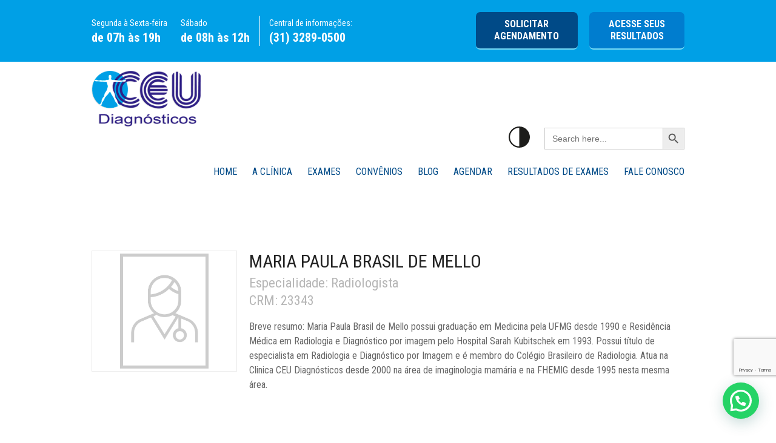

--- FILE ---
content_type: text/html; charset=UTF-8
request_url: https://www.clinicaceu.com.br/blog/medico/maria-paula-brasil-de-mello/
body_size: 16653
content:
<!DOCTYPE html>
<!--[if IE 7]>
<html class="ie ie7" lang="pt-BR">
<![endif]-->
<!--[if IE 8]>
<html class="ie ie8" lang="pt-BR">
<![endif]-->
<!--[if !(IE 7) & !(IE 8)]><!-->
<html lang="pt-BR">
<!--<![endif]-->

<head>
	<meta charset="UTF-8" />
	<meta name="viewport" content="width=device-width, initial-scale=1">
	<link rel="profile" href="https://gmpg.org/xfn/11" />
	<link rel="pingback" href="https://www.clinicaceu.com.br/xmlrpc.php" />

	<meta name='robots' content='index, follow, max-image-preview:large, max-snippet:-1, max-video-preview:-1' />
	<style>img:is([sizes="auto" i], [sizes^="auto," i]) { contain-intrinsic-size: 3000px 1500px }</style>
	<!-- Etiqueta do modo de consentimento do Google (gtag.js) dataLayer adicionada pelo Site Kit -->
<script type="text/javascript" id="google_gtagjs-js-consent-mode-data-layer">
/* <![CDATA[ */
window.dataLayer = window.dataLayer || [];function gtag(){dataLayer.push(arguments);}
gtag('consent', 'default', {"ad_personalization":"denied","ad_storage":"denied","ad_user_data":"denied","analytics_storage":"denied","functionality_storage":"denied","security_storage":"denied","personalization_storage":"denied","region":["AT","BE","BG","CH","CY","CZ","DE","DK","EE","ES","FI","FR","GB","GR","HR","HU","IE","IS","IT","LI","LT","LU","LV","MT","NL","NO","PL","PT","RO","SE","SI","SK"],"wait_for_update":500});
window._googlesitekitConsentCategoryMap = {"statistics":["analytics_storage"],"marketing":["ad_storage","ad_user_data","ad_personalization"],"functional":["functionality_storage","security_storage"],"preferences":["personalization_storage"]};
window._googlesitekitConsents = {"ad_personalization":"denied","ad_storage":"denied","ad_user_data":"denied","analytics_storage":"denied","functionality_storage":"denied","security_storage":"denied","personalization_storage":"denied","region":["AT","BE","BG","CH","CY","CZ","DE","DK","EE","ES","FI","FR","GB","GR","HR","HU","IE","IS","IT","LI","LT","LU","LV","MT","NL","NO","PL","PT","RO","SE","SI","SK"],"wait_for_update":500};
/* ]]> */
</script>
<!-- Fim da etiqueta do modo de consentimento do Google (gtag.js) dataLayer adicionada pelo Site Kit -->

	<!-- This site is optimized with the Yoast SEO plugin v25.9 - https://yoast.com/wordpress/plugins/seo/ -->
	<title>MARIA PAULA BRASIL DE MELLO - Clínica CEU Diagnósticos</title>
	<meta name="description" content="Maria Paula Brasil de Mello possui graduação em Medicina pela UFMG. Possui título de especialista em Radiologia e Diagnóstico por Imagem." />
	<link rel="canonical" href="https://www.clinicaceu.com.br/blog/medico/maria-paula-brasil-de-mello/" />
	<meta property="og:locale" content="pt_BR" />
	<meta property="og:type" content="article" />
	<meta property="og:title" content="MARIA PAULA BRASIL DE MELLO - Clínica CEU Diagnósticos" />
	<meta property="og:description" content="Maria Paula Brasil de Mello possui graduação em Medicina pela UFMG. Possui título de especialista em Radiologia e Diagnóstico por Imagem." />
	<meta property="og:url" content="https://www.clinicaceu.com.br/blog/medico/maria-paula-brasil-de-mello/" />
	<meta property="og:site_name" content="Clínica CEU Diagnósticos" />
	<meta property="article:modified_time" content="2019-05-08T06:33:57+00:00" />
	<meta name="twitter:card" content="summary_large_image" />
	<script type="application/ld+json" class="yoast-schema-graph">{"@context":"https://schema.org","@graph":[{"@type":"WebPage","@id":"https://www.clinicaceu.com.br/blog/medico/maria-paula-brasil-de-mello/","url":"https://www.clinicaceu.com.br/blog/medico/maria-paula-brasil-de-mello/","name":"MARIA PAULA BRASIL DE MELLO - Clínica CEU Diagnósticos","isPartOf":{"@id":"https://www.clinicaceu.com.br/#website"},"datePublished":"2019-02-18T03:04:37+00:00","dateModified":"2019-05-08T06:33:57+00:00","description":"Maria Paula Brasil de Mello possui graduação em Medicina pela UFMG. Possui título de especialista em Radiologia e Diagnóstico por Imagem.","breadcrumb":{"@id":"https://www.clinicaceu.com.br/blog/medico/maria-paula-brasil-de-mello/#breadcrumb"},"inLanguage":"pt-BR","potentialAction":[{"@type":"ReadAction","target":["https://www.clinicaceu.com.br/blog/medico/maria-paula-brasil-de-mello/"]}]},{"@type":"BreadcrumbList","@id":"https://www.clinicaceu.com.br/blog/medico/maria-paula-brasil-de-mello/#breadcrumb","itemListElement":[{"@type":"ListItem","position":1,"name":"Início","item":"https://www.clinicaceu.com.br/"},{"@type":"ListItem","position":2,"name":"MARIA PAULA BRASIL DE MELLO"}]},{"@type":"WebSite","@id":"https://www.clinicaceu.com.br/#website","url":"https://www.clinicaceu.com.br/","name":"Clínica CEU Diagnósticos","description":"Referência em diagnóstico e terapêutica por imagem","publisher":{"@id":"https://www.clinicaceu.com.br/#organization"},"potentialAction":[{"@type":"SearchAction","target":{"@type":"EntryPoint","urlTemplate":"https://www.clinicaceu.com.br/?s={search_term_string}"},"query-input":{"@type":"PropertyValueSpecification","valueRequired":true,"valueName":"search_term_string"}}],"inLanguage":"pt-BR"},{"@type":"Organization","@id":"https://www.clinicaceu.com.br/#organization","name":"Clínica CEU Diagnósticos","url":"https://www.clinicaceu.com.br/","logo":{"@type":"ImageObject","inLanguage":"pt-BR","@id":"https://www.clinicaceu.com.br/#/schema/logo/image/","url":"https://www.clinicaceu.com.br/wp-content/uploads/2019/01/logo@1x.png","contentUrl":"https://www.clinicaceu.com.br/wp-content/uploads/2019/01/logo@1x.png","width":228,"height":116,"caption":"Clínica CEU Diagnósticos"},"image":{"@id":"https://www.clinicaceu.com.br/#/schema/logo/image/"}}]}</script>
	<!-- / Yoast SEO plugin. -->


<link rel='dns-prefetch' href='//www.googletagmanager.com' />
<link rel="alternate" type="application/rss+xml" title="Feed para Clínica CEU Diagnósticos &raquo;" href="https://www.clinicaceu.com.br/feed/" />
<link rel="alternate" type="application/rss+xml" title="Feed de comentários para Clínica CEU Diagnósticos &raquo;" href="https://www.clinicaceu.com.br/comentarios/feed/" />
<script type="text/javascript">
/* <![CDATA[ */
window._wpemojiSettings = {"baseUrl":"https:\/\/s.w.org\/images\/core\/emoji\/16.0.1\/72x72\/","ext":".png","svgUrl":"https:\/\/s.w.org\/images\/core\/emoji\/16.0.1\/svg\/","svgExt":".svg","source":{"concatemoji":"https:\/\/www.clinicaceu.com.br\/wp-includes\/js\/wp-emoji-release.min.js?ver=5f9636d1fcdaa3f650b8c4677b7f96d3"}};
/*! This file is auto-generated */
!function(s,n){var o,i,e;function c(e){try{var t={supportTests:e,timestamp:(new Date).valueOf()};sessionStorage.setItem(o,JSON.stringify(t))}catch(e){}}function p(e,t,n){e.clearRect(0,0,e.canvas.width,e.canvas.height),e.fillText(t,0,0);var t=new Uint32Array(e.getImageData(0,0,e.canvas.width,e.canvas.height).data),a=(e.clearRect(0,0,e.canvas.width,e.canvas.height),e.fillText(n,0,0),new Uint32Array(e.getImageData(0,0,e.canvas.width,e.canvas.height).data));return t.every(function(e,t){return e===a[t]})}function u(e,t){e.clearRect(0,0,e.canvas.width,e.canvas.height),e.fillText(t,0,0);for(var n=e.getImageData(16,16,1,1),a=0;a<n.data.length;a++)if(0!==n.data[a])return!1;return!0}function f(e,t,n,a){switch(t){case"flag":return n(e,"\ud83c\udff3\ufe0f\u200d\u26a7\ufe0f","\ud83c\udff3\ufe0f\u200b\u26a7\ufe0f")?!1:!n(e,"\ud83c\udde8\ud83c\uddf6","\ud83c\udde8\u200b\ud83c\uddf6")&&!n(e,"\ud83c\udff4\udb40\udc67\udb40\udc62\udb40\udc65\udb40\udc6e\udb40\udc67\udb40\udc7f","\ud83c\udff4\u200b\udb40\udc67\u200b\udb40\udc62\u200b\udb40\udc65\u200b\udb40\udc6e\u200b\udb40\udc67\u200b\udb40\udc7f");case"emoji":return!a(e,"\ud83e\udedf")}return!1}function g(e,t,n,a){var r="undefined"!=typeof WorkerGlobalScope&&self instanceof WorkerGlobalScope?new OffscreenCanvas(300,150):s.createElement("canvas"),o=r.getContext("2d",{willReadFrequently:!0}),i=(o.textBaseline="top",o.font="600 32px Arial",{});return e.forEach(function(e){i[e]=t(o,e,n,a)}),i}function t(e){var t=s.createElement("script");t.src=e,t.defer=!0,s.head.appendChild(t)}"undefined"!=typeof Promise&&(o="wpEmojiSettingsSupports",i=["flag","emoji"],n.supports={everything:!0,everythingExceptFlag:!0},e=new Promise(function(e){s.addEventListener("DOMContentLoaded",e,{once:!0})}),new Promise(function(t){var n=function(){try{var e=JSON.parse(sessionStorage.getItem(o));if("object"==typeof e&&"number"==typeof e.timestamp&&(new Date).valueOf()<e.timestamp+604800&&"object"==typeof e.supportTests)return e.supportTests}catch(e){}return null}();if(!n){if("undefined"!=typeof Worker&&"undefined"!=typeof OffscreenCanvas&&"undefined"!=typeof URL&&URL.createObjectURL&&"undefined"!=typeof Blob)try{var e="postMessage("+g.toString()+"("+[JSON.stringify(i),f.toString(),p.toString(),u.toString()].join(",")+"));",a=new Blob([e],{type:"text/javascript"}),r=new Worker(URL.createObjectURL(a),{name:"wpTestEmojiSupports"});return void(r.onmessage=function(e){c(n=e.data),r.terminate(),t(n)})}catch(e){}c(n=g(i,f,p,u))}t(n)}).then(function(e){for(var t in e)n.supports[t]=e[t],n.supports.everything=n.supports.everything&&n.supports[t],"flag"!==t&&(n.supports.everythingExceptFlag=n.supports.everythingExceptFlag&&n.supports[t]);n.supports.everythingExceptFlag=n.supports.everythingExceptFlag&&!n.supports.flag,n.DOMReady=!1,n.readyCallback=function(){n.DOMReady=!0}}).then(function(){return e}).then(function(){var e;n.supports.everything||(n.readyCallback(),(e=n.source||{}).concatemoji?t(e.concatemoji):e.wpemoji&&e.twemoji&&(t(e.twemoji),t(e.wpemoji)))}))}((window,document),window._wpemojiSettings);
/* ]]> */
</script>
<style id='wp-emoji-styles-inline-css' type='text/css'>

	img.wp-smiley, img.emoji {
		display: inline !important;
		border: none !important;
		box-shadow: none !important;
		height: 1em !important;
		width: 1em !important;
		margin: 0 0.07em !important;
		vertical-align: -0.1em !important;
		background: none !important;
		padding: 0 !important;
	}
</style>
<link rel='stylesheet' id='wp-block-library-css' href='https://www.clinicaceu.com.br/wp-includes/css/dist/block-library/style.min.css?ver=5f9636d1fcdaa3f650b8c4677b7f96d3' type='text/css' media='all' />
<style id='wp-block-library-theme-inline-css' type='text/css'>
.wp-block-audio :where(figcaption){color:#555;font-size:13px;text-align:center}.is-dark-theme .wp-block-audio :where(figcaption){color:#ffffffa6}.wp-block-audio{margin:0 0 1em}.wp-block-code{border:1px solid #ccc;border-radius:4px;font-family:Menlo,Consolas,monaco,monospace;padding:.8em 1em}.wp-block-embed :where(figcaption){color:#555;font-size:13px;text-align:center}.is-dark-theme .wp-block-embed :where(figcaption){color:#ffffffa6}.wp-block-embed{margin:0 0 1em}.blocks-gallery-caption{color:#555;font-size:13px;text-align:center}.is-dark-theme .blocks-gallery-caption{color:#ffffffa6}:root :where(.wp-block-image figcaption){color:#555;font-size:13px;text-align:center}.is-dark-theme :root :where(.wp-block-image figcaption){color:#ffffffa6}.wp-block-image{margin:0 0 1em}.wp-block-pullquote{border-bottom:4px solid;border-top:4px solid;color:currentColor;margin-bottom:1.75em}.wp-block-pullquote cite,.wp-block-pullquote footer,.wp-block-pullquote__citation{color:currentColor;font-size:.8125em;font-style:normal;text-transform:uppercase}.wp-block-quote{border-left:.25em solid;margin:0 0 1.75em;padding-left:1em}.wp-block-quote cite,.wp-block-quote footer{color:currentColor;font-size:.8125em;font-style:normal;position:relative}.wp-block-quote:where(.has-text-align-right){border-left:none;border-right:.25em solid;padding-left:0;padding-right:1em}.wp-block-quote:where(.has-text-align-center){border:none;padding-left:0}.wp-block-quote.is-large,.wp-block-quote.is-style-large,.wp-block-quote:where(.is-style-plain){border:none}.wp-block-search .wp-block-search__label{font-weight:700}.wp-block-search__button{border:1px solid #ccc;padding:.375em .625em}:where(.wp-block-group.has-background){padding:1.25em 2.375em}.wp-block-separator.has-css-opacity{opacity:.4}.wp-block-separator{border:none;border-bottom:2px solid;margin-left:auto;margin-right:auto}.wp-block-separator.has-alpha-channel-opacity{opacity:1}.wp-block-separator:not(.is-style-wide):not(.is-style-dots){width:100px}.wp-block-separator.has-background:not(.is-style-dots){border-bottom:none;height:1px}.wp-block-separator.has-background:not(.is-style-wide):not(.is-style-dots){height:2px}.wp-block-table{margin:0 0 1em}.wp-block-table td,.wp-block-table th{word-break:normal}.wp-block-table :where(figcaption){color:#555;font-size:13px;text-align:center}.is-dark-theme .wp-block-table :where(figcaption){color:#ffffffa6}.wp-block-video :where(figcaption){color:#555;font-size:13px;text-align:center}.is-dark-theme .wp-block-video :where(figcaption){color:#ffffffa6}.wp-block-video{margin:0 0 1em}:root :where(.wp-block-template-part.has-background){margin-bottom:0;margin-top:0;padding:1.25em 2.375em}
</style>
<style id='classic-theme-styles-inline-css' type='text/css'>
/*! This file is auto-generated */
.wp-block-button__link{color:#fff;background-color:#32373c;border-radius:9999px;box-shadow:none;text-decoration:none;padding:calc(.667em + 2px) calc(1.333em + 2px);font-size:1.125em}.wp-block-file__button{background:#32373c;color:#fff;text-decoration:none}
</style>
<style id='joinchat-button-style-inline-css' type='text/css'>
.wp-block-joinchat-button{border:none!important;text-align:center}.wp-block-joinchat-button figure{display:table;margin:0 auto;padding:0}.wp-block-joinchat-button figcaption{font:normal normal 400 .6em/2em var(--wp--preset--font-family--system-font,sans-serif);margin:0;padding:0}.wp-block-joinchat-button .joinchat-button__qr{background-color:#fff;border:6px solid #25d366;border-radius:30px;box-sizing:content-box;display:block;height:200px;margin:auto;overflow:hidden;padding:10px;width:200px}.wp-block-joinchat-button .joinchat-button__qr canvas,.wp-block-joinchat-button .joinchat-button__qr img{display:block;margin:auto}.wp-block-joinchat-button .joinchat-button__link{align-items:center;background-color:#25d366;border:6px solid #25d366;border-radius:30px;display:inline-flex;flex-flow:row nowrap;justify-content:center;line-height:1.25em;margin:0 auto;text-decoration:none}.wp-block-joinchat-button .joinchat-button__link:before{background:transparent var(--joinchat-ico) no-repeat center;background-size:100%;content:"";display:block;height:1.5em;margin:-.75em .75em -.75em 0;width:1.5em}.wp-block-joinchat-button figure+.joinchat-button__link{margin-top:10px}@media (orientation:landscape)and (min-height:481px),(orientation:portrait)and (min-width:481px){.wp-block-joinchat-button.joinchat-button--qr-only figure+.joinchat-button__link{display:none}}@media (max-width:480px),(orientation:landscape)and (max-height:480px){.wp-block-joinchat-button figure{display:none}}

</style>
<style id='global-styles-inline-css' type='text/css'>
:root{--wp--preset--aspect-ratio--square: 1;--wp--preset--aspect-ratio--4-3: 4/3;--wp--preset--aspect-ratio--3-4: 3/4;--wp--preset--aspect-ratio--3-2: 3/2;--wp--preset--aspect-ratio--2-3: 2/3;--wp--preset--aspect-ratio--16-9: 16/9;--wp--preset--aspect-ratio--9-16: 9/16;--wp--preset--color--black: #000000;--wp--preset--color--cyan-bluish-gray: #abb8c3;--wp--preset--color--white: #ffffff;--wp--preset--color--pale-pink: #f78da7;--wp--preset--color--vivid-red: #cf2e2e;--wp--preset--color--luminous-vivid-orange: #ff6900;--wp--preset--color--luminous-vivid-amber: #fcb900;--wp--preset--color--light-green-cyan: #7bdcb5;--wp--preset--color--vivid-green-cyan: #00d084;--wp--preset--color--pale-cyan-blue: #8ed1fc;--wp--preset--color--vivid-cyan-blue: #0693e3;--wp--preset--color--vivid-purple: #9b51e0;--wp--preset--gradient--vivid-cyan-blue-to-vivid-purple: linear-gradient(135deg,rgba(6,147,227,1) 0%,rgb(155,81,224) 100%);--wp--preset--gradient--light-green-cyan-to-vivid-green-cyan: linear-gradient(135deg,rgb(122,220,180) 0%,rgb(0,208,130) 100%);--wp--preset--gradient--luminous-vivid-amber-to-luminous-vivid-orange: linear-gradient(135deg,rgba(252,185,0,1) 0%,rgba(255,105,0,1) 100%);--wp--preset--gradient--luminous-vivid-orange-to-vivid-red: linear-gradient(135deg,rgba(255,105,0,1) 0%,rgb(207,46,46) 100%);--wp--preset--gradient--very-light-gray-to-cyan-bluish-gray: linear-gradient(135deg,rgb(238,238,238) 0%,rgb(169,184,195) 100%);--wp--preset--gradient--cool-to-warm-spectrum: linear-gradient(135deg,rgb(74,234,220) 0%,rgb(151,120,209) 20%,rgb(207,42,186) 40%,rgb(238,44,130) 60%,rgb(251,105,98) 80%,rgb(254,248,76) 100%);--wp--preset--gradient--blush-light-purple: linear-gradient(135deg,rgb(255,206,236) 0%,rgb(152,150,240) 100%);--wp--preset--gradient--blush-bordeaux: linear-gradient(135deg,rgb(254,205,165) 0%,rgb(254,45,45) 50%,rgb(107,0,62) 100%);--wp--preset--gradient--luminous-dusk: linear-gradient(135deg,rgb(255,203,112) 0%,rgb(199,81,192) 50%,rgb(65,88,208) 100%);--wp--preset--gradient--pale-ocean: linear-gradient(135deg,rgb(255,245,203) 0%,rgb(182,227,212) 50%,rgb(51,167,181) 100%);--wp--preset--gradient--electric-grass: linear-gradient(135deg,rgb(202,248,128) 0%,rgb(113,206,126) 100%);--wp--preset--gradient--midnight: linear-gradient(135deg,rgb(2,3,129) 0%,rgb(40,116,252) 100%);--wp--preset--font-size--small: 13px;--wp--preset--font-size--medium: 20px;--wp--preset--font-size--large: 36px;--wp--preset--font-size--x-large: 42px;--wp--preset--spacing--20: 0.44rem;--wp--preset--spacing--30: 0.67rem;--wp--preset--spacing--40: 1rem;--wp--preset--spacing--50: 1.5rem;--wp--preset--spacing--60: 2.25rem;--wp--preset--spacing--70: 3.38rem;--wp--preset--spacing--80: 5.06rem;--wp--preset--shadow--natural: 6px 6px 9px rgba(0, 0, 0, 0.2);--wp--preset--shadow--deep: 12px 12px 50px rgba(0, 0, 0, 0.4);--wp--preset--shadow--sharp: 6px 6px 0px rgba(0, 0, 0, 0.2);--wp--preset--shadow--outlined: 6px 6px 0px -3px rgba(255, 255, 255, 1), 6px 6px rgba(0, 0, 0, 1);--wp--preset--shadow--crisp: 6px 6px 0px rgba(0, 0, 0, 1);}:where(.is-layout-flex){gap: 0.5em;}:where(.is-layout-grid){gap: 0.5em;}body .is-layout-flex{display: flex;}.is-layout-flex{flex-wrap: wrap;align-items: center;}.is-layout-flex > :is(*, div){margin: 0;}body .is-layout-grid{display: grid;}.is-layout-grid > :is(*, div){margin: 0;}:where(.wp-block-columns.is-layout-flex){gap: 2em;}:where(.wp-block-columns.is-layout-grid){gap: 2em;}:where(.wp-block-post-template.is-layout-flex){gap: 1.25em;}:where(.wp-block-post-template.is-layout-grid){gap: 1.25em;}.has-black-color{color: var(--wp--preset--color--black) !important;}.has-cyan-bluish-gray-color{color: var(--wp--preset--color--cyan-bluish-gray) !important;}.has-white-color{color: var(--wp--preset--color--white) !important;}.has-pale-pink-color{color: var(--wp--preset--color--pale-pink) !important;}.has-vivid-red-color{color: var(--wp--preset--color--vivid-red) !important;}.has-luminous-vivid-orange-color{color: var(--wp--preset--color--luminous-vivid-orange) !important;}.has-luminous-vivid-amber-color{color: var(--wp--preset--color--luminous-vivid-amber) !important;}.has-light-green-cyan-color{color: var(--wp--preset--color--light-green-cyan) !important;}.has-vivid-green-cyan-color{color: var(--wp--preset--color--vivid-green-cyan) !important;}.has-pale-cyan-blue-color{color: var(--wp--preset--color--pale-cyan-blue) !important;}.has-vivid-cyan-blue-color{color: var(--wp--preset--color--vivid-cyan-blue) !important;}.has-vivid-purple-color{color: var(--wp--preset--color--vivid-purple) !important;}.has-black-background-color{background-color: var(--wp--preset--color--black) !important;}.has-cyan-bluish-gray-background-color{background-color: var(--wp--preset--color--cyan-bluish-gray) !important;}.has-white-background-color{background-color: var(--wp--preset--color--white) !important;}.has-pale-pink-background-color{background-color: var(--wp--preset--color--pale-pink) !important;}.has-vivid-red-background-color{background-color: var(--wp--preset--color--vivid-red) !important;}.has-luminous-vivid-orange-background-color{background-color: var(--wp--preset--color--luminous-vivid-orange) !important;}.has-luminous-vivid-amber-background-color{background-color: var(--wp--preset--color--luminous-vivid-amber) !important;}.has-light-green-cyan-background-color{background-color: var(--wp--preset--color--light-green-cyan) !important;}.has-vivid-green-cyan-background-color{background-color: var(--wp--preset--color--vivid-green-cyan) !important;}.has-pale-cyan-blue-background-color{background-color: var(--wp--preset--color--pale-cyan-blue) !important;}.has-vivid-cyan-blue-background-color{background-color: var(--wp--preset--color--vivid-cyan-blue) !important;}.has-vivid-purple-background-color{background-color: var(--wp--preset--color--vivid-purple) !important;}.has-black-border-color{border-color: var(--wp--preset--color--black) !important;}.has-cyan-bluish-gray-border-color{border-color: var(--wp--preset--color--cyan-bluish-gray) !important;}.has-white-border-color{border-color: var(--wp--preset--color--white) !important;}.has-pale-pink-border-color{border-color: var(--wp--preset--color--pale-pink) !important;}.has-vivid-red-border-color{border-color: var(--wp--preset--color--vivid-red) !important;}.has-luminous-vivid-orange-border-color{border-color: var(--wp--preset--color--luminous-vivid-orange) !important;}.has-luminous-vivid-amber-border-color{border-color: var(--wp--preset--color--luminous-vivid-amber) !important;}.has-light-green-cyan-border-color{border-color: var(--wp--preset--color--light-green-cyan) !important;}.has-vivid-green-cyan-border-color{border-color: var(--wp--preset--color--vivid-green-cyan) !important;}.has-pale-cyan-blue-border-color{border-color: var(--wp--preset--color--pale-cyan-blue) !important;}.has-vivid-cyan-blue-border-color{border-color: var(--wp--preset--color--vivid-cyan-blue) !important;}.has-vivid-purple-border-color{border-color: var(--wp--preset--color--vivid-purple) !important;}.has-vivid-cyan-blue-to-vivid-purple-gradient-background{background: var(--wp--preset--gradient--vivid-cyan-blue-to-vivid-purple) !important;}.has-light-green-cyan-to-vivid-green-cyan-gradient-background{background: var(--wp--preset--gradient--light-green-cyan-to-vivid-green-cyan) !important;}.has-luminous-vivid-amber-to-luminous-vivid-orange-gradient-background{background: var(--wp--preset--gradient--luminous-vivid-amber-to-luminous-vivid-orange) !important;}.has-luminous-vivid-orange-to-vivid-red-gradient-background{background: var(--wp--preset--gradient--luminous-vivid-orange-to-vivid-red) !important;}.has-very-light-gray-to-cyan-bluish-gray-gradient-background{background: var(--wp--preset--gradient--very-light-gray-to-cyan-bluish-gray) !important;}.has-cool-to-warm-spectrum-gradient-background{background: var(--wp--preset--gradient--cool-to-warm-spectrum) !important;}.has-blush-light-purple-gradient-background{background: var(--wp--preset--gradient--blush-light-purple) !important;}.has-blush-bordeaux-gradient-background{background: var(--wp--preset--gradient--blush-bordeaux) !important;}.has-luminous-dusk-gradient-background{background: var(--wp--preset--gradient--luminous-dusk) !important;}.has-pale-ocean-gradient-background{background: var(--wp--preset--gradient--pale-ocean) !important;}.has-electric-grass-gradient-background{background: var(--wp--preset--gradient--electric-grass) !important;}.has-midnight-gradient-background{background: var(--wp--preset--gradient--midnight) !important;}.has-small-font-size{font-size: var(--wp--preset--font-size--small) !important;}.has-medium-font-size{font-size: var(--wp--preset--font-size--medium) !important;}.has-large-font-size{font-size: var(--wp--preset--font-size--large) !important;}.has-x-large-font-size{font-size: var(--wp--preset--font-size--x-large) !important;}
:where(.wp-block-post-template.is-layout-flex){gap: 1.25em;}:where(.wp-block-post-template.is-layout-grid){gap: 1.25em;}
:where(.wp-block-columns.is-layout-flex){gap: 2em;}:where(.wp-block-columns.is-layout-grid){gap: 2em;}
:root :where(.wp-block-pullquote){font-size: 1.5em;line-height: 1.6;}
</style>
<link rel='stylesheet' id='contact-form-7-css' href='https://www.clinicaceu.com.br/wp-content/plugins/contact-form-7/includes/css/styles.css?ver=5.7.7' type='text/css' media='all' />
<link rel='stylesheet' id='kk-star-ratings-css' href='https://www.clinicaceu.com.br/wp-content/plugins/kk-star-ratings/src/core/public/css/kk-star-ratings.min.css?ver=5.4.5' type='text/css' media='all' />
<link rel='stylesheet' id='wpcf7-redirect-script-frontend-css' href='https://www.clinicaceu.com.br/wp-content/plugins/wpcf7-redirect/build/css/wpcf7-redirect-frontend.min.css?ver=1.1' type='text/css' media='all' />
<link rel='stylesheet' id='ivory-search-styles-css' href='https://www.clinicaceu.com.br/wp-content/plugins/add-search-to-menu/public/css/ivory-search.min.css?ver=5.5.2' type='text/css' media='all' />
<link rel='stylesheet' id='dashicons-css' href='https://www.clinicaceu.com.br/wp-includes/css/dashicons.min.css?ver=5f9636d1fcdaa3f650b8c4677b7f96d3' type='text/css' media='all' />
<link rel='stylesheet' id='spacious_style-css' href='https://www.clinicaceu.com.br/wp-content/themes/ceu/style.css?ver=5f9636d1fcdaa3f650b8c4677b7f96d3' type='text/css' media='all' />
<style id='spacious_style-inline-css' type='text/css'>
.previous a:hover, .next a:hover, a, #site-title a:hover, .main-navigation ul li.current_page_item a, .main-navigation ul li:hover > a, .main-navigation ul li ul li a:hover, .main-navigation ul li ul li:hover > a, .main-navigation ul li.current-menu-item ul li a:hover, .main-navigation ul li:hover > .sub-toggle, .main-navigation a:hover, .main-navigation ul li.current-menu-item a, .main-navigation ul li.current_page_ancestor a, .main-navigation ul li.current-menu-ancestor a, .main-navigation ul li.current_page_item a, .main-navigation ul li:hover > a, .small-menu a:hover, .small-menu ul li.current-menu-item a, .small-menu ul li.current_page_ancestor a, .small-menu ul li.current-menu-ancestor a, .small-menu ul li.current_page_item a, .small-menu ul li:hover > a, .breadcrumb a:hover, .tg-one-half .widget-title a:hover, .tg-one-third .widget-title a:hover, .tg-one-fourth .widget-title a:hover, .pagination a span:hover, #content .comments-area a.comment-permalink:hover, .comments-area .comment-author-link a:hover, .comment .comment-reply-link:hover, .nav-previous a:hover, .nav-next a:hover, #wp-calendar #today, .footer-widgets-area a:hover, .footer-socket-wrapper .copyright a:hover, .read-more, .more-link, .post .entry-title a:hover, .page .entry-title a:hover, .post .entry-meta a:hover, .type-page .entry-meta a:hover, .single #content .tags a:hover, .widget_testimonial .testimonial-icon:before, .header-action .search-wrapper:hover .fa{color:#00a0e6;}.spacious-button, input[type="reset"], input[type="button"], input[type="submit"], button, #featured-slider .slider-read-more-button, #controllers a:hover, #controllers a.active, .pagination span ,.site-header .menu-toggle:hover, .call-to-action-button, .comments-area .comment-author-link span, a#back-top:before, .post .entry-meta .read-more-link, a#scroll-up, .search-form span, .main-navigation .tg-header-button-wrap.button-one a{background-color:#00a0e6;}.main-small-navigation li:hover, .main-small-navigation ul > .current_page_item, .main-small-navigation ul > .current-menu-item, .spacious-woocommerce-cart-views .cart-value{background:#00a0e6;}.main-navigation ul li ul, .widget_testimonial .testimonial-post{border-top-color:#00a0e6;}blockquote, .call-to-action-content-wrapper{border-left-color:#00a0e6;}.site-header .menu-toggle:hover.entry-meta a.read-more:hover,#featured-slider .slider-read-more-button:hover,.call-to-action-button:hover,.entry-meta .read-more-link:hover,.spacious-button:hover, input[type="reset"]:hover, input[type="button"]:hover, input[type="submit"]:hover, button:hover{background:#006eb4;}.pagination a span:hover, .main-navigation .tg-header-button-wrap.button-one a{border-color:#00a0e6;}.widget-title span{border-bottom-color:#00a0e6;}.widget_service_block a.more-link:hover, .widget_featured_single_post a.read-more:hover,#secondary a:hover,logged-in-as:hover  a,.single-page p a:hover{color:#006eb4;}.main-navigation .tg-header-button-wrap.button-one a:hover{background-color:#006eb4;}
</style>
<link rel='stylesheet' id='spacious-genericons-css' href='https://www.clinicaceu.com.br/wp-content/themes/spacious/genericons/genericons.css?ver=3.3.1' type='text/css' media='all' />
<link rel='stylesheet' id='spacious-font-awesome-css' href='https://www.clinicaceu.com.br/wp-content/themes/spacious/font-awesome/css/font-awesome.min.css?ver=4.7.0' type='text/css' media='all' />
<link rel='stylesheet' id='srpw-style-css' href='https://www.clinicaceu.com.br/wp-content/plugins/smart-recent-posts-widget/assets/css/srpw-frontend.css?ver=5f9636d1fcdaa3f650b8c4677b7f96d3' type='text/css' media='all' />
<link rel='stylesheet' id='ekit-widget-styles-css' href='https://www.clinicaceu.com.br/wp-content/plugins/elementskit-lite/widgets/init/assets/css/widget-styles.css?ver=3.7.2' type='text/css' media='all' />
<link rel='stylesheet' id='ekit-responsive-css' href='https://www.clinicaceu.com.br/wp-content/plugins/elementskit-lite/widgets/init/assets/css/responsive.css?ver=3.7.2' type='text/css' media='all' />
<link rel='stylesheet' id='parent-style-css' href='https://www.clinicaceu.com.br/wp-content/themes/spacious/style.css?ver=5f9636d1fcdaa3f650b8c4677b7f96d3' type='text/css' media='all' />
<link rel='stylesheet' id='child-style-css' href='https://www.clinicaceu.com.br/wp-content/themes/ceu/style.css?ver=1.0.0' type='text/css' media='all' />
<script type="text/javascript" src="https://www.clinicaceu.com.br/wp-includes/js/jquery/jquery.min.js?ver=3.7.1" id="jquery-core-js"></script>
<script type="text/javascript" src="https://www.clinicaceu.com.br/wp-includes/js/jquery/jquery-migrate.min.js?ver=3.4.1" id="jquery-migrate-js"></script>
<script type="text/javascript" src="https://www.clinicaceu.com.br/wp-content/themes/ceu/js/ceu-custom.js?ver=5f9636d1fcdaa3f650b8c4677b7f96d3" id="ceu-custom-js"></script>
<!--[if lte IE 8]>
<script type="text/javascript" src="https://www.clinicaceu.com.br/wp-content/themes/spacious/js/html5shiv.min.js?ver=5f9636d1fcdaa3f650b8c4677b7f96d3" id="html5-js"></script>
<![endif]-->

<!-- Snippet da etiqueta do Google (gtag.js) adicionado pelo Site Kit -->
<!-- Snippet do Google Análises adicionado pelo Site Kit -->
<script type="text/javascript" src="https://www.googletagmanager.com/gtag/js?id=GT-TNCZXPSR" id="google_gtagjs-js" async></script>
<script type="text/javascript" id="google_gtagjs-js-after">
/* <![CDATA[ */
window.dataLayer = window.dataLayer || [];function gtag(){dataLayer.push(arguments);}
gtag("set","linker",{"domains":["www.clinicaceu.com.br"]});
gtag("js", new Date());
gtag("set", "developer_id.dZTNiMT", true);
gtag("config", "GT-TNCZXPSR");
 window._googlesitekit = window._googlesitekit || {}; window._googlesitekit.throttledEvents = []; window._googlesitekit.gtagEvent = (name, data) => { var key = JSON.stringify( { name, data } ); if ( !! window._googlesitekit.throttledEvents[ key ] ) { return; } window._googlesitekit.throttledEvents[ key ] = true; setTimeout( () => { delete window._googlesitekit.throttledEvents[ key ]; }, 5 ); gtag( "event", name, { ...data, event_source: "site-kit" } ); }; 
/* ]]> */
</script>
<link rel="https://api.w.org/" href="https://www.clinicaceu.com.br/wp-json/" /><link rel="alternate" title="JSON" type="application/json" href="https://www.clinicaceu.com.br/wp-json/wp/v2/medico/393" /><link rel="EditURI" type="application/rsd+xml" title="RSD" href="https://www.clinicaceu.com.br/xmlrpc.php?rsd" />

<link rel='shortlink' href='https://www.clinicaceu.com.br/?p=393' />
<link rel="alternate" title="oEmbed (JSON)" type="application/json+oembed" href="https://www.clinicaceu.com.br/wp-json/oembed/1.0/embed?url=https%3A%2F%2Fwww.clinicaceu.com.br%2Fblog%2Fmedico%2Fmaria-paula-brasil-de-mello%2F" />
<link rel="alternate" title="oEmbed (XML)" type="text/xml+oembed" href="https://www.clinicaceu.com.br/wp-json/oembed/1.0/embed?url=https%3A%2F%2Fwww.clinicaceu.com.br%2Fblog%2Fmedico%2Fmaria-paula-brasil-de-mello%2F&#038;format=xml" />
<meta name="generator" content="Site Kit by Google 1.171.0" /><meta name="generator" content="Elementor 3.32.0; features: e_font_icon_svg, additional_custom_breakpoints; settings: css_print_method-external, google_font-enabled, font_display-swap">
			<style>
				.e-con.e-parent:nth-of-type(n+4):not(.e-lazyloaded):not(.e-no-lazyload),
				.e-con.e-parent:nth-of-type(n+4):not(.e-lazyloaded):not(.e-no-lazyload) * {
					background-image: none !important;
				}
				@media screen and (max-height: 1024px) {
					.e-con.e-parent:nth-of-type(n+3):not(.e-lazyloaded):not(.e-no-lazyload),
					.e-con.e-parent:nth-of-type(n+3):not(.e-lazyloaded):not(.e-no-lazyload) * {
						background-image: none !important;
					}
				}
				@media screen and (max-height: 640px) {
					.e-con.e-parent:nth-of-type(n+2):not(.e-lazyloaded):not(.e-no-lazyload),
					.e-con.e-parent:nth-of-type(n+2):not(.e-lazyloaded):not(.e-no-lazyload) * {
						background-image: none !important;
					}
				}
			</style>
				<style type="text/css">
			#site-title,
		#site-description {
			position: absolute;
			clip: rect(1px, 1px, 1px, 1px);
		}
		</style>
	<style type="text/css" id="custom-background-css">
body.custom-background { background-color: #ffffff; }
</style>
	
<!-- Snippet do Gerenciador de Tags do Google adicionado pelo Site Kit -->
<script type="text/javascript">
/* <![CDATA[ */

			( function( w, d, s, l, i ) {
				w[l] = w[l] || [];
				w[l].push( {'gtm.start': new Date().getTime(), event: 'gtm.js'} );
				var f = d.getElementsByTagName( s )[0],
					j = d.createElement( s ), dl = l != 'dataLayer' ? '&l=' + l : '';
				j.async = true;
				j.src = 'https://www.googletagmanager.com/gtm.js?id=' + i + dl;
				f.parentNode.insertBefore( j, f );
			} )( window, document, 'script', 'dataLayer', 'GTM-TCP8MHTB' );
			
/* ]]> */
</script>

<!-- Fim do código do Gerenciador de Etiquetas do Google adicionado pelo Site Kit -->
<link rel="icon" href="https://www.clinicaceu.com.br/wp-content/uploads/2019/01/fav.png" sizes="32x32" />
<link rel="icon" href="https://www.clinicaceu.com.br/wp-content/uploads/2019/01/fav.png" sizes="192x192" />
<link rel="apple-touch-icon" href="https://www.clinicaceu.com.br/wp-content/uploads/2019/01/fav.png" />
<meta name="msapplication-TileImage" content="https://www.clinicaceu.com.br/wp-content/uploads/2019/01/fav.png" />
		<style type="text/css"> blockquote { border-left: 3px solid #00a0e6; }
			.spacious-button, input[type="reset"], input[type="button"], input[type="submit"], button { background-color: #00a0e6; }
			.previous a:hover, .next a:hover { 	color: #00a0e6; }
			a { color: #00a0e6; }
			#site-title a:hover { color: #00a0e6; }
			.main-navigation ul li.current_page_item a, .main-navigation ul li:hover > a { color: #00a0e6; }
			.main-navigation ul li ul { border-top: 1px solid #00a0e6; }
			.main-navigation ul li ul li a:hover, .main-navigation ul li ul li:hover > a, .main-navigation ul li.current-menu-item ul li a:hover, .main-navigation ul li:hover > .sub-toggle { color: #00a0e6; }
			.site-header .menu-toggle:hover.entry-meta a.read-more:hover,#featured-slider .slider-read-more-button:hover,.call-to-action-button:hover,.entry-meta .read-more-link:hover,.spacious-button:hover, input[type="reset"]:hover, input[type="button"]:hover, input[type="submit"]:hover, button:hover { background: #006eb4; }
			.main-small-navigation li:hover { background: #00a0e6; }
			.main-small-navigation ul > .current_page_item, .main-small-navigation ul > .current-menu-item { background: #00a0e6; }
			.main-navigation a:hover, .main-navigation ul li.current-menu-item a, .main-navigation ul li.current_page_ancestor a, .main-navigation ul li.current-menu-ancestor a, .main-navigation ul li.current_page_item a, .main-navigation ul li:hover > a  { color: #00a0e6; }
			.small-menu a:hover, .small-menu ul li.current-menu-item a, .small-menu ul li.current_page_ancestor a, .small-menu ul li.current-menu-ancestor a, .small-menu ul li.current_page_item a, .small-menu ul li:hover > a { color: #00a0e6; }
			#featured-slider .slider-read-more-button { background-color: #00a0e6; }
			#controllers a:hover, #controllers a.active { background-color: #00a0e6; color: #00a0e6; }
			.widget_service_block a.more-link:hover, .widget_featured_single_post a.read-more:hover,#secondary a:hover,logged-in-as:hover  a,.single-page p a:hover{ color: #006eb4; }
			.breadcrumb a:hover { color: #00a0e6; }
			.tg-one-half .widget-title a:hover, .tg-one-third .widget-title a:hover, .tg-one-fourth .widget-title a:hover { color: #00a0e6; }
			.pagination span ,.site-header .menu-toggle:hover{ background-color: #00a0e6; }
			.pagination a span:hover { color: #00a0e6; border-color: #00a0e6; }
			.widget_testimonial .testimonial-post { border-color: #00a0e6 #EAEAEA #EAEAEA #EAEAEA; }
			.call-to-action-content-wrapper { border-color: #EAEAEA #EAEAEA #EAEAEA #00a0e6; }
			.call-to-action-button { background-color: #00a0e6; }
			#content .comments-area a.comment-permalink:hover { color: #00a0e6; }
			.comments-area .comment-author-link a:hover { color: #00a0e6; }
			.comments-area .comment-author-link span { background-color: #00a0e6; }
			.comment .comment-reply-link:hover { color: #00a0e6; }
			.nav-previous a:hover, .nav-next a:hover { color: #00a0e6; }
			#wp-calendar #today { color: #00a0e6; }
			.widget-title span { border-bottom: 2px solid #00a0e6; }
			.footer-widgets-area a:hover { color: #00a0e6 !important; }
			.footer-socket-wrapper .copyright a:hover { color: #00a0e6; }
			a#back-top:before { background-color: #00a0e6; }
			.read-more, .more-link { color: #00a0e6; }
			.post .entry-title a:hover, .page .entry-title a:hover { color: #00a0e6; }
			.post .entry-meta .read-more-link { background-color: #00a0e6; }
			.post .entry-meta a:hover, .type-page .entry-meta a:hover { color: #00a0e6; }
			.single #content .tags a:hover { color: #00a0e6; }
			.widget_testimonial .testimonial-icon:before { color: #00a0e6; }
			a#scroll-up { background-color: #00a0e6; }
			.search-form span { background-color: #00a0e6; }.header-action .search-wrapper:hover .fa{ color: #00a0e6} .spacious-woocommerce-cart-views .cart-value { background:#00a0e6}.main-navigation .tg-header-button-wrap.button-one a{background-color:#00a0e6} .main-navigation .tg-header-button-wrap.button-one a{border-color:#00a0e6}.main-navigation .tg-header-button-wrap.button-one a:hover{background-color:#006eb4}.main-navigation .tg-header-button-wrap.button-one a:hover{border-color:#006eb4}</style>
				<style type="text/css" id="wp-custom-css">
			#featured-slider .entry-container {
	display:none;
}
.check_privacidade{
	display: inline-block;
	width: auto !important;
}
#certificado img{
	width: 90%;
}
.grecaptcha-badge {
    bottom: 100px !important;
}		</style>
		</head>

<body data-rsssl=1 class="wp-singular medico-template-default single single-medico postid-393 custom-background wp-custom-logo wp-embed-responsive wp-theme-spacious wp-child-theme-ceu spacious no-sidebar-full-width blog-medium wide-978 elementor-default elementor-kit-996339">
	<script>
		ajaxurl = 'https://www.clinicaceu.com.br/wp-admin/admin-ajax.php';
	</script>
		<div id="page" class="hfeed site">
		
		
		<header id="masthead" class="site-header clearfix ">

			
			<div id="top-infos">
				<div class="inner-wrap">
					<div class = "top_info1">			<div class="textwidget"><p>Segunda à Sexta-feira<br />
<strong>de 07h às 19h</strong></p>
</div>
		</div>					<div class = "top_info2">			<div class="textwidget"><p>Sábado<br />
<strong>de 08h às 12h</strong></p>
</div>
		</div>					<div class = "top_info3">			<div class="textwidget"><p>Central de informações:<br />
<strong>(31) 3289-0500</strong></p>
</div>
		</div>					<div class = "top_info4">			<div class="textwidget"></div>
		</div>					<div id="top_actions">
						<a href="https://www.clinicaceu.com.br/agendamento" id="btn_agend" target="_blank">Solicitar agendamento</a>
						<a href="https://www.clinicaceu.com.br/resultados-de-exames" id="btn_soum">Acesse seus Resultados</a>
					</div>
				</div>
			</div>

			<div id="top-infos-mobile">
				<div class="inner-wrap">
					<div class = "top_info1">			<div class="textwidget"><p>Segunda à Sexta-feira<br />
<strong>de 07h às 19h</strong></p>
</div>
		</div>					<div class = "top_info3">			<div class="textwidget"><p>Central de informações:<br />
<strong>(31) 3289-0500</strong></p>
</div>
		</div>					<div class = "top_info2">			<div class="textwidget"><p>Sábado<br />
<strong>de 08h às 12h</strong></p>
</div>
		</div>					<div class = "top_info4">			<div class="textwidget"></div>
		</div>					<div id="top_actions">
						<a href="https://www.clinicaceu.com.br/agendamento" id="btn_agend">Solicitar agendamento</a>
						<a href="https://www.clinicaceu.com.br/resultados-de-exames" id="btn_soum">Acesse seus Resultados</a>
					</div>
				</div>
			</div>

			<div id="header-text-nav-container">

				<div class="inner-wrap">



					<div id="header-text-nav-wrap" class="clearfix">
						<div id="header-left-section">
															<div id="header-logo-image">

									<a href="https://www.clinicaceu.com.br/" class="custom-logo-link" rel="home"><img width="228" height="116" src="https://www.clinicaceu.com.br/wp-content/uploads/2019/01/logo@1x.png" class="custom-logo" alt="Clínica CEU Diagnósticos" decoding="async" /></a>
								</div><!-- #header-logo-image -->

							
							<div id="header-text" class="screen-reader-text">
																	<h3 id="site-title">
										<a href="https://www.clinicaceu.com.br/" title="Clínica CEU Diagnósticos" rel="home">Clínica CEU Diagnósticos</a>
									</h3>
																	<p id="site-description">Referência em diagnóstico e terapêutica por imagem</p>
																<!-- #site-description -->
							</div><!-- #header-text -->

						</div><!-- #header-left-section -->
						<div id="header-right-section">
							<div id="top_bar">
								<div id="btn_contraste">
									<svg width="35" version="1.1" xmlns="http://www.w3.org/2000/svg" height="35" viewBox="0 0 64 64" xmlns:xlink="http://www.w3.org/1999/xlink" enable-background="new 0 0 64 64">
										<g>
											<path fill="#1D1D1B" d="M32.001,0c-17.645,0-32,14.355-32,31.999c0,17.646,14.355,32.001,32,32.001S64,49.645,64,31.999   C64,14.355,49.646,0,32.001,0z M4.001,31.999C4.001,16.561,16.563,4,32.001,4v56C16.563,60,4.001,47.438,4.001,31.999z" />
										</g>
									</svg>
								</div>
								<div id="top_search">
									<form  class="is-search-form is-form-style is-form-style-3 is-form-id-298 " action="https://www.clinicaceu.com.br/" method="get" role="search" ><label for="is-search-input-298"><span class="is-screen-reader-text">Search for:</span><input  type="search" id="is-search-input-298" name="s" value="" class="is-search-input" placeholder="Search here..." autocomplete=off /></label><button type="submit" class="is-search-submit"><span class="is-screen-reader-text">Search Button</span><span class="is-search-icon"><svg focusable="false" aria-label="Search" xmlns="http://www.w3.org/2000/svg" viewBox="0 0 24 24" width="24px"><path d="M15.5 14h-.79l-.28-.27C15.41 12.59 16 11.11 16 9.5 16 5.91 13.09 3 9.5 3S3 5.91 3 9.5 5.91 16 9.5 16c1.61 0 3.09-.59 4.23-1.57l.27.28v.79l5 4.99L20.49 19l-4.99-5zm-6 0C7.01 14 5 11.99 5 9.5S7.01 5 9.5 5 14 7.01 14 9.5 11.99 14 9.5 14z"></path></svg></span></button><input type="hidden" name="id" value="298" /></form>								</div>
							</div>
							
							
		<nav id="site-navigation" class="main-navigation clearfix   " role="navigation">
			<p class="menu-toggle">
				<span class="screen-reader-text">Menu</span>
			</p>
			<div class="menu-primary-container"><ul id="menu-biblioteca-de-materiais-ricos" class="menu"><li id="menu-item-995538" class="menu-item menu-item-type-custom menu-item-object-custom menu-item-995538"><a href="https://www.clinicaceu.com.br/home/">Home</a></li>
<li id="menu-item-33" class="menu-item menu-item-type-post_type menu-item-object-page menu-item-has-children menu-item-33"><a href="https://www.clinicaceu.com.br/a-clinica/">A Clínica</a>
<ul class="sub-menu">
	<li id="menu-item-444" class="menu-item menu-item-type-post_type menu-item-object-page menu-item-444"><a href="https://www.clinicaceu.com.br/a-clinica/">Quem Somos</a></li>
	<li id="menu-item-446" class="menu-item menu-item-type-post_type menu-item-object-page menu-item-446"><a href="https://www.clinicaceu.com.br/corpo-clinico/">Corpo Clínico</a></li>
	<li id="menu-item-445" class="menu-item menu-item-type-post_type menu-item-object-page menu-item-445"><a href="https://www.clinicaceu.com.br/unidades/">Unidades</a></li>
</ul>
</li>
<li id="menu-item-34" class="menu-item menu-item-type-post_type menu-item-object-page menu-item-34"><a href="https://www.clinicaceu.com.br/exames/">Exames</a></li>
<li id="menu-item-994069" class="menu-item menu-item-type-post_type menu-item-object-page menu-item-994069"><a href="https://www.clinicaceu.com.br/convenios/">Convênios</a></li>
<li id="menu-item-37" class="menu-item menu-item-type-post_type menu-item-object-page current_page_parent menu-item-has-children menu-item-37"><a target="_blank" href="https://www.clinicaceu.com.br/blog/">Blog</a>
<ul class="sub-menu">
	<li id="menu-item-992218" class="menu-item menu-item-type-post_type menu-item-object-page current_page_parent menu-item-992218"><a href="https://www.clinicaceu.com.br/blog/">Blog</a></li>
	<li id="menu-item-992219" class="menu-item menu-item-type-post_type menu-item-object-material menu-item-992219"><a target="_blank" href="https://www.clinicaceu.com.br/materiais/tudo-o-que-voce-precisa-saber-sobre-diu/">Ebook – Tudo o que você precisa saber sobre DIU</a></li>
	<li id="menu-item-992221" class="menu-item menu-item-type-post_type menu-item-object-material menu-item-992221"><a target="_blank" href="https://www.clinicaceu.com.br/materiais/webinario-principais-duvidas-sobre-a-mamografia/">Webinário – Principais dúvidas sobre a Mamografia</a></li>
	<li id="menu-item-992220" class="menu-item menu-item-type-post_type menu-item-object-material menu-item-992220"><a target="_blank" href="https://www.clinicaceu.com.br/materiais/checklist-exame-medico-em-outra-cidade/">Checklist – Exame médico em outra cidade: como se preparar</a></li>
</ul>
</li>
<li id="menu-item-993481" class="menu-item menu-item-type-custom menu-item-object-custom menu-item-993481"><a target="_blank" href="https://www.clinicaceu.com.br/agendamento/">Agendar</a></li>
<li id="menu-item-995005" class="menu-item menu-item-type-post_type menu-item-object-page menu-item-995005"><a href="https://www.clinicaceu.com.br/resultados-de-exames/">Resultados de Exames</a></li>
<li id="menu-item-991969" class="menu-item menu-item-type-custom menu-item-object-custom menu-item-has-children menu-item-991969"><a href="#">Fale Conosco</a>
<ul class="sub-menu">
	<li id="menu-item-991966" class="menu-item menu-item-type-post_type menu-item-object-page menu-item-991966"><a href="https://www.clinicaceu.com.br/trabalhe-conosco/">Trabalhe Conosco</a></li>
	<li id="menu-item-991968" class="menu-item menu-item-type-custom menu-item-object-custom menu-item-991968"><a target="_blank" href="https://docs.google.com/forms/d/e/1FAIpQLSfve2zpunsMqfzrXFBWllsAaYtXpXolMCLhI7c-11T1fBNCCg/viewform">Pesquisa de Satisfação</a></li>
	<li id="menu-item-994968" class="menu-item menu-item-type-post_type menu-item-object-page menu-item-994968"><a href="https://www.clinicaceu.com.br/canal-de-denuncias/">Canal de Denúncias</a></li>
</ul>
</li>
</ul></div>		</nav>

		
						</div><!-- #header-right-section -->
						<script type="text/javascript">
							jQuery("#btn_contraste").click(
								function() {
									jQuery('body').toggleClass("contraste");
								}

							);
						</script>

					</div><!-- #header-text-nav-wrap -->
				</div><!-- .inner-wrap -->
							</div><!-- #header-text-nav-container -->

			
								<div class="header-post-title-container clearfix">
						<div class="inner-wrap">
							<div class="post-title-wrapper">
																											<h1 class="header-post-title-class">MARIA PAULA BRASIL DE MELLO</h1>
																								</div>
													</div>
					</div>
					</header>
						<div id="main" class="clearfix">
			<div class="inner-wrap"><!--
<!DOCTYPE html>
<html data-wf-page="58f7b2a01cfbf353876e2b12" data-wf-site="58f7b2a01cfbf353876e2b11">
<head>

  <meta charset="">
  <title>Clínica CEU Diagnósticos - Referência em diagnóstico e terapêutica por imagem</title>
  <meta content="width=device-width, initial-scale=1" name="viewport">
  <meta content="Webflow" name="generator">
  
    
  <link href="https://fonts.googleapis.com/css?family=Lato:100,100i,300,300i,400,400i" rel="stylesheet">

  <link rel="stylesheet" id="normalizer-css" href="https://www.clinicaceu.com.br/wp-content/themes/ceu/assets/css/normalize.css?ver=5.0.3" type="text/css" media="all">
  <link rel="stylesheet" id="webflowr-css" href="https://www.clinicaceu.com.br/wp-content/themes/ceu/assets/css/webflow.css?ver=5.0.3" type="text/css" media="all">
  <style type="text/css">
      </style>
  
  <link href="" rel="shortcut icon" type="image/x-icon">
  <link href="" rel="apple-touch-icon">
  
  
</head>

<body data-rsssl=1 class="body">

  <div class="navbar w-nav" data-animation="default" data-collapse="medium" data-duration="400">
    <div class="conteiner-navbar w-container">
      
            
        <div class="dropdown w-dropdown" data-delay="0">
    <a class="link-para-home" href="">Home</a>
        </div>
      
        <a class="brand w-nav-brand" href="" style="background-image: url('');"></a>
        <a class="cta-navbar w-button" href="https://www.clinicaceu.com.br/exames" target="_blank">Exames</a>
        
      
    <a class="ir-para-site w-button" href="">Ir para o site</a>
      
        <a class="brand w-nav-brand" href="" style="background-image: url('');"></a>
        <a class="cta-navbar w-button" href=""  ></a>
        
          </div>
  </div> --></div>


			  <div class="corpo-pagina-interna">
				<div class="conteiner-padrao w-clearfix">
					<div class="inner-wrap medicoInterna">

					
					  <div class="modal-body">
					    <div class="medicoFoto">
					      					    </div>
					    <div class="medicoDados">
					      <h1>MARIA PAULA BRASIL DE MELLO</h1>
					      <p class='medicoDadosPrincipais'>Especialidade: Radiologista </p>					      <p class='medicoDadosPrincipais'>CRM: 23343 </p>					      <p class='medicoDadosDetalhes'>Breve resumo: Maria Paula Brasil de Mello possui graduação em Medicina pela UFMG desde 1990 e Residência Médica em Radiologia e Diagnóstico por imagem pelo Hospital Sarah Kubitschek em 1993. Possui título de especialista em Radiologia e Diagnóstico por Imagem e é membro do Colégio Brasileiro de Radiologia. 

Atua na Clinica CEU Diagnósticos desde 2000 na área de imaginologia mamária e na FHEMIG desde 1995 nesta mesma área. </p>					      					    </div>
					    					  </div>

					</div>
				</div>
			  </div>

		<!--
<div class="rodape">
    <div class="conteiner-padrao">
      <div class="colunas-rodape w-row">
        <div class="coluna-rodape w-col w-col-4"><img class="logo-rodape" sizes="177px" src="https://www.clinicaceu.com.br/wp-content/uploads/2019/02/logo-w@2x.png" width="177">
        </div>
        <div class="menuf coluna-rodape coluna-rodape-2 w-clearfix w-col w-col-4">
        	<p>
        	Agendamento via WhatsApp: (31) 98437-6216 <br />
			Agendamento biópsia: (31) 98260-8125 <br />
        	E-mail contato@clinicaceu.com.br
        	</p>
        	<p>
			Av. Francisco Sales, 1656, Santa Efigênia - Belo Horizonte - MG
			</p>
        </div>

        <div class="sociais coluna-rodape w-col w-col-4">
		<a href="https://www.facebook.com/clinicaceudiagnosticos/" target="_blank" ><img class="redes-sociais" src="https://www.clinicaceu.com.br/wp-content/themes/ceu/assets/images/Redes-Sociais-01.svg" width="30"\></a>
		<a href="" style="display:none"" target="_blank" ><img class="redes-sociais" src="https://www.clinicaceu.com.br/wp-content/themes/ceu/assets/images/Redes-Sociais-05.svg" width="30"\></a>
		<a href="" style="display:none"" target="_blank" ><img class="redes-sociais" src="https://www.clinicaceu.com.br/wp-content/themes/ceu/assets/images/Redes-Sociais-04.svg" width="30"\></a>
		<a href="" style="display:none"" target="_blank" ><img class="redes-sociais" src="https://www.clinicaceu.com.br/wp-content/themes/ceu/assets/images/Redes-Sociais-03.svg" width="30"\></a>
		<a href="" style="display:none"" target="_blank" ><img class="redes-sociais" src="https://www.clinicaceu.com.br/wp-content/themes/ceu/assets/images/Redes-Sociais-02.svg" width="30"\></a>
        </div>
      </div>
	  
    </div>
	
  </div>
-->

  <script>
  window.fbAsyncInit = function() {
    FB.init({
      appId      : '',
      xfbml      : true,
      version    : 'v2.9'
    });
    FB.AppEvents.logPageView();
  };

  (function(d, s, id){
     var js, fjs = d.getElementsByTagName(s)[0];
     if (d.getElementById(id)) {return;}
     js = d.createElement(s); js.id = id;
     js.src = "//connect.facebook.net/pt_BR/sdk.js";
     fjs.parentNode.insertBefore(js, fjs);
   }(document, 'script', 'facebook-jssdk'));
</script>
      
 <script type="text/javascript" src="https://w.sharethis.com/button/buttons.js"></script>
  <script type="text/javascript">
    stLight.options({publisher: "7ff91d86-822e-412a-8d86-d8101cfcceb3", doNotHash: true, doNotCopy: true, hashAddressBar: false});
  </script>
  
  
<script src="https://use.typekit.net/kbb0tbj.js" type="text/javascript"></script>
<script type="text/javascript">
	try{Typekit.load();}catch(e){}
</script>


</div><!-- .inner-wrap -->
</div><!-- #main -->

<footer id="colophon" class="clearfix">		
	<div class="inner-wrap" id="flf">				
		<div id="footer-logo-image">

			<a href="https://www.clinicaceu.com.br/" class="custom-logo-link" rel="home"><img width="228" height="116" src="https://www.clinicaceu.com.br/wp-content/uploads/2019/01/logo@1x.png" class="custom-logo" alt="Clínica CEU Diagnósticos" decoding="async" /></a>			<aside id="text-6" class="widget widget_text">			<div class="textwidget"><p>Ouvidoria</p>
<p>E-mail: <a href="mailto:contato@clinicaceu.com.br" target="_blank" rel="noopener">contato@clinicaceu.com.br</a></p>
<p>Telefone:  (31) 3289-0500</p>
<p>Horário: 8h às 17h</p>
</div>
		</aside>		</div>
		<div id="footer-socials">
			<a id="fb" href="https://www.facebook.com/clinicaceudiagnosticos/"><span class="dashicons dashicons-facebook-alt"></span></a>
			<a id="ig" href="https://www.instagram.com/clinicaceudiagnosticos/"><span class="dashicons dashicons-instagram"></span></a>
		</div>
	</div>
	<div class="inner-wrap">
		<div class="footer-widgets-area clearfix">
			<div class="tg-one-fourth tg-column-1">
				<nav class="menu1">
					<div class="menu-footer-1-container"><ul id="menu-footer-1" class="menu"><li id="menu-item-42" class="menu-item menu-item-type-post_type menu-item-object-page menu-item-42"><a href="https://www.clinicaceu.com.br/a-clinica/">A Clínica</a></li>
<li id="menu-item-43" class="menu-item menu-item-type-post_type menu-item-object-page menu-item-43"><a href="https://www.clinicaceu.com.br/exames/">Exames</a></li>
<li id="menu-item-994070" class="menu-item menu-item-type-post_type menu-item-object-page menu-item-994070"><a href="https://www.clinicaceu.com.br/convenios/">Convênios</a></li>
<li id="menu-item-47" class="menu-item menu-item-type-post_type menu-item-object-page menu-item-47"><a href="https://www.clinicaceu.com.br/corpo-clinico/">Corpo Clínico</a></li>
<li id="menu-item-48" class="menu-item menu-item-type-post_type menu-item-object-page menu-item-48"><a href="https://www.clinicaceu.com.br/unidades/">Unidades</a></li>
<li id="menu-item-49" class="menu-item menu-item-type-post_type menu-item-object-page menu-item-49"><a href="https://www.clinicaceu.com.br/fale-conosco/">Contato</a></li>
<li id="menu-item-993332" class="menu-item menu-item-type-post_type menu-item-object-page menu-item-993332"><a href="https://www.clinicaceu.com.br/politica-privacidade-institucional/">POLÍTICA DE PRIVACIDADE</a></li>
<li id="menu-item-994963" class="menu-item menu-item-type-post_type menu-item-object-page menu-item-994963"><a href="https://www.clinicaceu.com.br/canal-de-denuncias/">Canal de Denúncias</a></li>
</ul></div>				</nav>
			</div>
			<div class="tg-one-fourth tg-column-2">
				<nav class="menu2">
					<div class="menu-footer-2-container"><ul id="menu-footer-2" class="menu"><li id="menu-item-993520" class="menu-item menu-item-type-custom menu-item-object-custom menu-item-993520"><a target="_blank" href="https://www.clinicaceu.com.br/agendamento/">Agendar Exame</a></li>
<li id="menu-item-55" class="menu-item menu-item-type-post_type menu-item-object-page current_page_parent menu-item-55"><a href="https://www.clinicaceu.com.br/blog/">Blog</a></li>
<li id="menu-item-231" class="menu-item menu-item-type-custom menu-item-object-custom menu-item-231"><a target="_blank" href="https://forms.gle/YPWuoMoju4md98mt6">Pesquisa de Satisfação</a></li>
<li id="menu-item-64" class="menu-item menu-item-type-post_type menu-item-object-page menu-item-64"><a href="https://www.clinicaceu.com.br/trabalhe-conosco/">Trabalhe Conosco</a></li>
<li id="menu-item-994966" class="menu-item menu-item-type-post_type menu-item-object-page menu-item-994966"><a href="https://www.clinicaceu.com.br/politica-de-condutas/">Política Institucional de Condutas</a></li>
<li id="menu-item-995007" class="menu-item menu-item-type-post_type menu-item-object-page menu-item-995007"><a href="https://www.clinicaceu.com.br/resultados-de-exames/">Resultados de Exames</a></li>
</ul></div>				</nav>
			</div>
			<div class="tg-one-fourth tg-column-3">
				<aside id="text-5" class="widget widget_text"><h3 class="widget-title"><span>CLÍNICA CEU DIAGNÓSTICOS Matriz</span></h3>			<div class="textwidget"><p>CEU CENTRO ESPECIALIZADO EM ULTRA SONOGRAFIA LTDA 21.946.256/0001-66</p>
<p>Av. Francisco Sales, nº 1656, Santa Efigênia, 30150-221<br />
Belo Horizonte/MG</p>
</div>
		</aside><aside id="block-3" class="widget widget_block widget_text">
<p></p>
</aside>				
 			</div>
			<div class="tg-one-fourth tg-column-4">
				<aside id="custom_html-2" class="widget_text widget widget_custom_html"><div class="textwidget custom-html-widget"><img src="https://www.clinicaceu.com.br/wp-content/uploads/2025/05/CEU_SELO.png" alt="Selo Cultura Ética" style="width:150px; height:auto; display:block; margin: 0 auto;">
</div></aside><aside id="block-5" class="widget widget_block"><p style="text-align: center; font-family: Raleway, sans-serif;
font-size: 9px; margin: 0;"><a
href="https://ouvidordigital.com.br/selo-ouvidor-digital/?an=Ceu +
Diagnosticos" target="_blank" style="text-decoration: none;"
rel="noopener">
<img
src="https://ouvidordigital.com.br/wp-content/uploads/2024/06/Selo
-OD.svg" alt="Selo Ouvidor Digital - Cultura Ética"
style="max-width: 100px; height: auto; display: inline-block;
margin-bottom: 0px;" />
</a></p>
<p style="text-align: center; font-family: Raleway, sans-serif;
font-size: 5px; margin-top: 3px;"><a
href="https://ouvidordigital.com.br" target="_blank"
style="text-decoration: none; color: #007bff;" rel="noopener">
Desenvolvido por: <span style="font-weight: bold;">Ouvidor
Digital</span>
</a></p></aside>	 		</div>
	 	</div>
	</div>
	<div class="copywrite">
		<p>
			Desenvolvido por <a href="http://www.zeitdigital.com.br/">Zeit Digital</a> & <a href="http://www.zeitdigital.com.br/">Tangram</a>
		</p>
	</div>
	
</footer>
<a href="#masthead" id="scroll-up"></a>
</div><!-- #page -->

<script type="speculationrules">
{"prefetch":[{"source":"document","where":{"and":[{"href_matches":"\/*"},{"not":{"href_matches":["\/wp-*.php","\/wp-admin\/*","\/wp-content\/uploads\/*","\/wp-content\/*","\/wp-content\/plugins\/*","\/wp-content\/themes\/ceu\/*","\/wp-content\/themes\/spacious\/*","\/*\\?(.+)"]}},{"not":{"selector_matches":"a[rel~=\"nofollow\"]"}},{"not":{"selector_matches":".no-prefetch, .no-prefetch a"}}]},"eagerness":"conservative"}]}
</script>

<div class="joinchat joinchat--right" data-settings='{"telephone":"553132890500","mobile_only":false,"button_delay":2,"whatsapp_web":false,"qr":false,"message_views":2,"message_delay":-10,"message_badge":false,"message_send":"Olá Clínica CEU! Preciso de mais informações sobre MARIA PAULA BRASIL DE MELLO https://www.clinicaceu.com.br/blog/medico/maria-paula-brasil-de-mello/","message_hash":"fd0a2191"}' hidden aria-hidden="false">
	<div class="joinchat__button" role="button" tabindex="0" aria-label="Precisa de ajuda? Abrir bate-papo">
									<div class="joinchat__tooltip" aria-hidden="true"><div>Precisa de ajuda?</div></div>
			</div>
					<div class="joinchat__chatbox" role="dialog" aria-labelledby="joinchat__label" aria-modal="true">
			<div class="joinchat__header">
				<div id="joinchat__label">
											<a href="https://join.chat/en/powered/?site=Cl%C3%ADnica%20CEU%20Diagn%C3%B3sticos&#038;url=https%3A%2F%2Fwww.clinicaceu.com.br%2Fblog%2Fmedico%2Fmaria-paula-brasil-de-mello" rel="nofollow noopener" target="_blank">
							Powered by <svg width="81" height="18" viewbox="0 0 1424 318"><title>Joinchat</title><path d="m171 7 6 2 3 3v5l-1 8a947 947 0 0 0-2 56v53l1 24v31c0 22-6 43-18 63-11 19-27 35-48 48s-44 18-69 18c-14 0-24-3-32-8-7-6-11-13-11-23a26 26 0 0 1 26-27c7 0 13 2 19 6l12 12 1 1a97 97 0 0 0 10 13c4 4 7 6 10 6 4 0 7-2 10-6l6-23v-1c2-12 3-28 3-48V76l-1-3-3-1h-1l-11-2c-2-1-3-3-3-7s1-6 3-7a434 434 0 0 0 90-49zm1205 43c4 0 6 1 6 3l3 36a1888 1888 0 0 0 34 0h1l3 2 1 8-1 8-3 1h-35v62c0 14 2 23 5 28 3 6 9 8 16 8l5-1 3-1c2 0 3 1 5 3s3 4 2 6c-4 10-11 19-22 27-10 8-22 12-36 12-16 0-28-5-37-15l-8-13v1h-1c-17 17-33 26-47 26-18 0-31-13-39-39-5 12-12 22-21 29s-19 10-31 10c-11 0-21-4-29-13-7-8-11-18-11-30 0-10 2-17 5-23s9-11 17-15c13-7 35-14 67-21h1v-11c0-11-2-19-5-26-4-6-8-9-14-9-3 0-5 1-5 4v1l-2 15c-2 11-6 19-11 24-6 6-14 8-23 8-5 0-9-1-13-4-3-3-5-8-5-13 0-11 9-22 26-33s38-17 60-17c41 0 62 15 62 46v58l1 11 2 8 2 3h4l5-3 1-1-1-13v-88l-3-2-12-1c-1 0-2-3-2-7s1-6 2-6c16-4 29-9 40-15 10-6 20-15 31-25 1-2 4-3 7-3zM290 88c28 0 50 7 67 22 17 14 25 34 25 58 0 26-9 46-27 61s-42 22-71 22c-28 0-50-7-67-22a73 73 0 0 1-25-58c0-26 9-46 27-61s42-22 71-22zm588 0c19 0 34 4 45 12 11 9 17 18 17 29 0 6-3 11-7 15s-10 6-17 6c-13 0-24-8-33-25-5-11-10-18-13-21s-6-5-9-5c-8 0-11 6-11 17a128 128 0 0 0 32 81c8 8 16 12 25 12 8 0 16-3 24-10 1-1 3 0 6 2 2 2 3 3 3 5-5 12-15 23-29 32s-30 13-48 13c-24 0-43-7-58-22a78 78 0 0 1-22-58c0-25 9-45 27-60s41-23 68-23zm-402-3 5 2 3 3-1 10a785 785 0 0 0-2 53v76c1 3 2 4 4 4l11 3 11-3c3 0 4-1 4-4v-82l-1-2-3-2-11-1-2-6c0-4 1-6 2-6a364 364 0 0 0 77-44l5 2 3 3v12a393 393 0 0 0-1 21c5-10 12-18 22-25 9-8 21-11 34-11 16 0 29 5 38 14 10 9 14 22 14 39v88c0 3 2 4 4 4l11 3c1 0 2 2 2 6 0 5-1 7-2 7h-1a932 932 0 0 1-49-2 462 462 0 0 0-48 2c-2 0-3-2-3-7 0-3 1-6 3-6l8-3 3-1 1-3v-62c0-14-2-24-6-29-4-6-12-9-22-9l-7 1v99l1 3 3 1 8 3h1l2 6c0 5-1 7-3 7a783 783 0 0 1-47-2 512 512 0 0 0-51 2h-1a895 895 0 0 1-49-2 500 500 0 0 0-50 2c-1 0-2-2-2-7 0-4 1-6 2-6l11-3c2 0 3-1 4-4v-82l-1-3-3-1-11-2c-1 0-2-2-2-6l2-6a380 380 0 0 0 80-44zm539-75 5 2 3 3-1 9a758 758 0 0 0-2 55v42h1c5-9 12-16 21-22 9-7 20-10 32-10 16 0 29 5 38 14 10 9 14 22 14 39v88c0 2 2 3 4 4l11 2c1 0 2 2 2 7 0 4-1 6-2 6h-1a937 937 0 0 1-49-2 466 466 0 0 0-48 2c-2 0-3-2-3-6s1-7 3-7l8-2 3-2 1-3v-61c0-14-2-24-6-29-4-6-12-9-22-9l-7 1v99l1 2 3 2 8 2h1c1 1 2 3 2 7s-1 6-3 6a788 788 0 0 1-47-2 517 517 0 0 0-51 2c-1 0-2-2-2-6 0-5 1-7 2-7l11-2c3-1 4-2 4-5V71l-1-3-3-1-11-2c-1 0-2-2-2-6l2-6a387 387 0 0 0 81-43zm-743 90c-8 0-12 7-12 20a266 266 0 0 0 33 116c3 3 6 4 9 4 8 0 12-6 12-20 0-17-4-38-11-65-8-27-15-44-22-50-3-4-6-5-9-5zm939 65c-6 0-9 4-9 13 0 8 2 16 7 22 5 7 10 10 15 10l6-2v-22c0-6-2-11-7-15-4-4-8-6-12-6zM451 0c10 0 18 3 25 10s10 16 10 26a35 35 0 0 1-35 36c-11 0-19-4-26-10-7-7-10-16-10-26s3-19 10-26 15-10 26-10zm297 249c9 0 16-3 22-8 6-6 9-12 9-20s-3-15-9-21-13-8-22-8-16 3-22 8-9 12-9 21 3 14 9 20 13 8 22 8z"/></svg>
						</a>
									</div>
				<div class="joinchat__close" role="button" tabindex="0" aria-label="Fechar"></div>
			</div>
			<div class="joinchat__scroll">
				<div class="joinchat__content">
					<div class="joinchat__chat"><div class="joinchat__bubble"><jc-rand><jc-opt>Oi</jc-opt><jc-opt>Olá</jc-opt></jc-rand> 👋, boas-vindas ao <strong>Clínica CEU Diagnósticos</strong></div>
<div class="joinchat__bubble">Podemos te ajudar?</div></div>
					<div class="joinchat__open" role="button" tabindex="0">
													<div class="joinchat__open__text">Abrir Chat</div>
												<svg class="joinchat__open__icon" width="60" height="60" viewbox="0 0 400 400">
							<path class="joinchat__pa" d="M168.83 200.504H79.218L33.04 44.284a1 1 0 0 1 1.386-1.188L365.083 199.04a1 1 0 0 1 .003 1.808L34.432 357.903a1 1 0 0 1-1.388-1.187l29.42-99.427"/>
							<path class="joinchat__pb" d="M318.087 318.087c-52.982 52.982-132.708 62.922-195.725 29.82l-80.449 10.18 10.358-80.112C18.956 214.905 28.836 134.99 81.913 81.913c65.218-65.217 170.956-65.217 236.174 0 42.661 42.661 57.416 102.661 44.265 157.316"/>
						</svg>
					</div>
				</div>
			</div>
		</div>
	</div>
			<script>
				const lazyloadRunObserver = () => {
					const lazyloadBackgrounds = document.querySelectorAll( `.e-con.e-parent:not(.e-lazyloaded)` );
					const lazyloadBackgroundObserver = new IntersectionObserver( ( entries ) => {
						entries.forEach( ( entry ) => {
							if ( entry.isIntersecting ) {
								let lazyloadBackground = entry.target;
								if( lazyloadBackground ) {
									lazyloadBackground.classList.add( 'e-lazyloaded' );
								}
								lazyloadBackgroundObserver.unobserve( entry.target );
							}
						});
					}, { rootMargin: '200px 0px 200px 0px' } );
					lazyloadBackgrounds.forEach( ( lazyloadBackground ) => {
						lazyloadBackgroundObserver.observe( lazyloadBackground );
					} );
				};
				const events = [
					'DOMContentLoaded',
					'elementor/lazyload/observe',
				];
				events.forEach( ( event ) => {
					document.addEventListener( event, lazyloadRunObserver );
				} );
			</script>
					<!-- Snippet do Gerenciador de Etiqueta do Google (noscript) adicionado pelo Site Kit -->
		<noscript>
			<iframe src="https://www.googletagmanager.com/ns.html?id=GTM-TCP8MHTB" height="0" width="0" style="display:none;visibility:hidden"></iframe>
		</noscript>
		<!-- Fim do código do Gerenciador de Etiquetas do Google (noscript) adicionado pelo Site Kit -->
		<link rel='stylesheet' id='joinchat-css' href='https://www.clinicaceu.com.br/wp-content/plugins/creame-whatsapp-me/public/css/joinchat.min.css?ver=6.0.8' type='text/css' media='all' />
<script type="text/javascript" src="https://www.clinicaceu.com.br/wp-content/themes/ceu/assets/js/medicoAjax.js?ver=5f9636d1fcdaa3f650b8c4677b7f96d3" id="medicoAjax-js"></script>
<script type="text/javascript" src="https://www.clinicaceu.com.br/wp-content/plugins/contact-form-7/includes/swv/js/index.js?ver=5.7.7" id="swv-js"></script>
<script type="text/javascript" id="contact-form-7-js-extra">
/* <![CDATA[ */
var wpcf7 = {"api":{"root":"https:\/\/www.clinicaceu.com.br\/wp-json\/","namespace":"contact-form-7\/v1"},"cached":"1"};
/* ]]> */
</script>
<script type="text/javascript" src="https://www.clinicaceu.com.br/wp-content/plugins/contact-form-7/includes/js/index.js?ver=5.7.7" id="contact-form-7-js"></script>
<script type="text/javascript" id="kk-star-ratings-js-extra">
/* <![CDATA[ */
var kk_star_ratings = {"action":"kk-star-ratings","endpoint":"https:\/\/www.clinicaceu.com.br\/wp-admin\/admin-ajax.php","nonce":"1705e7a049"};
/* ]]> */
</script>
<script type="text/javascript" src="https://www.clinicaceu.com.br/wp-content/plugins/kk-star-ratings/src/core/public/js/kk-star-ratings.min.js?ver=5.4.5" id="kk-star-ratings-js"></script>
<script type="text/javascript" id="wpcf7-redirect-script-js-extra">
/* <![CDATA[ */
var wpcf7r = {"ajax_url":"https:\/\/www.clinicaceu.com.br\/wp-admin\/admin-ajax.php"};
/* ]]> */
</script>
<script type="text/javascript" src="https://www.clinicaceu.com.br/wp-content/plugins/wpcf7-redirect/build/js/wpcf7r-fe.js?ver=1.1" id="wpcf7-redirect-script-js"></script>
<script type="text/javascript" src="https://www.clinicaceu.com.br/wp-content/themes/spacious/js/navigation.js?ver=5f9636d1fcdaa3f650b8c4677b7f96d3" id="spacious-navigation-js"></script>
<script type="text/javascript" src="https://www.clinicaceu.com.br/wp-content/themes/spacious/js/skip-link-focus-fix.js?ver=5f9636d1fcdaa3f650b8c4677b7f96d3" id="spacious-skip-link-focus-fix-js"></script>
<script type="text/javascript" src="https://www.clinicaceu.com.br/wp-content/plugins/google-site-kit/dist/assets/js/googlesitekit-consent-mode-bc2e26cfa69fcd4a8261.js" id="googlesitekit-consent-mode-js"></script>
<script type="text/javascript" src="https://www.clinicaceu.com.br/wp-content/plugins/elementskit-lite/libs/framework/assets/js/frontend-script.js?ver=3.7.2" id="elementskit-framework-js-frontend-js"></script>
<script type="text/javascript" id="elementskit-framework-js-frontend-js-after">
/* <![CDATA[ */
		var elementskit = {
			resturl: 'https://www.clinicaceu.com.br/wp-json/elementskit/v1/',
		}

		
/* ]]> */
</script>
<script type="text/javascript" src="https://www.clinicaceu.com.br/wp-content/plugins/elementskit-lite/widgets/init/assets/js/widget-scripts.js?ver=3.7.2" id="ekit-widget-scripts-js"></script>
<script type="text/javascript" src="https://www.clinicaceu.com.br/wp-content/plugins/creame-whatsapp-me/public/js/joinchat.min.js?ver=6.0.8" id="joinchat-js" defer="defer" data-wp-strategy="defer"></script>
<script type="text/javascript" src="https://www.google.com/recaptcha/api.js?render=6Leq-QsqAAAAANHF3ya6syVrWirq4HuCsA4s4neb&amp;ver=3.0" id="google-recaptcha-js"></script>
<script type="text/javascript" src="https://www.clinicaceu.com.br/wp-includes/js/dist/vendor/wp-polyfill.min.js?ver=3.15.0" id="wp-polyfill-js"></script>
<script type="text/javascript" id="wpcf7-recaptcha-js-extra">
/* <![CDATA[ */
var wpcf7_recaptcha = {"sitekey":"6Leq-QsqAAAAANHF3ya6syVrWirq4HuCsA4s4neb","actions":{"homepage":"homepage","contactform":"contactform"}};
/* ]]> */
</script>
<script type="text/javascript" src="https://www.clinicaceu.com.br/wp-content/plugins/contact-form-7/modules/recaptcha/index.js?ver=5.7.7" id="wpcf7-recaptcha-js"></script>
<script type="text/javascript" src="https://www.clinicaceu.com.br/wp-content/plugins/google-site-kit/dist/assets/js/googlesitekit-events-provider-contact-form-7-40476021fb6e59177033.js" id="googlesitekit-events-provider-contact-form-7-js" defer></script>
<script type="text/javascript" id="ivory-search-scripts-js-extra">
/* <![CDATA[ */
var IvorySearchVars = {"is_analytics_enabled":"1"};
/* ]]> */
</script>
<script type="text/javascript" src="https://www.clinicaceu.com.br/wp-content/plugins/add-search-to-menu/public/js/ivory-search.min.js?ver=5.5.2" id="ivory-search-scripts-js"></script>
<script type="text/javascript" id="wp-consent-api-js-extra">
/* <![CDATA[ */
var consent_api = {"consent_type":"","waitfor_consent_hook":"","cookie_expiration":"30","cookie_prefix":"wp_consent","services":[]};
/* ]]> */
</script>
<script type="text/javascript" src="https://www.clinicaceu.com.br/wp-content/plugins/wp-consent-api/assets/js/wp-consent-api.min.js?ver=2.0.0" id="wp-consent-api-js"></script>
</body>
</html>
 

<!-- </body>
</html>-->


<!-- Page supported by LiteSpeed Cache 7.1 on 2026-01-31 20:39:47 -->

--- FILE ---
content_type: text/html; charset=utf-8
request_url: https://www.google.com/recaptcha/api2/anchor?ar=1&k=6Leq-QsqAAAAANHF3ya6syVrWirq4HuCsA4s4neb&co=aHR0cHM6Ly93d3cuY2xpbmljYWNldS5jb20uYnI6NDQz&hl=en&v=N67nZn4AqZkNcbeMu4prBgzg&size=invisible&anchor-ms=20000&execute-ms=30000&cb=igwsu49b9mqd
body_size: 49498
content:
<!DOCTYPE HTML><html dir="ltr" lang="en"><head><meta http-equiv="Content-Type" content="text/html; charset=UTF-8">
<meta http-equiv="X-UA-Compatible" content="IE=edge">
<title>reCAPTCHA</title>
<style type="text/css">
/* cyrillic-ext */
@font-face {
  font-family: 'Roboto';
  font-style: normal;
  font-weight: 400;
  font-stretch: 100%;
  src: url(//fonts.gstatic.com/s/roboto/v48/KFO7CnqEu92Fr1ME7kSn66aGLdTylUAMa3GUBHMdazTgWw.woff2) format('woff2');
  unicode-range: U+0460-052F, U+1C80-1C8A, U+20B4, U+2DE0-2DFF, U+A640-A69F, U+FE2E-FE2F;
}
/* cyrillic */
@font-face {
  font-family: 'Roboto';
  font-style: normal;
  font-weight: 400;
  font-stretch: 100%;
  src: url(//fonts.gstatic.com/s/roboto/v48/KFO7CnqEu92Fr1ME7kSn66aGLdTylUAMa3iUBHMdazTgWw.woff2) format('woff2');
  unicode-range: U+0301, U+0400-045F, U+0490-0491, U+04B0-04B1, U+2116;
}
/* greek-ext */
@font-face {
  font-family: 'Roboto';
  font-style: normal;
  font-weight: 400;
  font-stretch: 100%;
  src: url(//fonts.gstatic.com/s/roboto/v48/KFO7CnqEu92Fr1ME7kSn66aGLdTylUAMa3CUBHMdazTgWw.woff2) format('woff2');
  unicode-range: U+1F00-1FFF;
}
/* greek */
@font-face {
  font-family: 'Roboto';
  font-style: normal;
  font-weight: 400;
  font-stretch: 100%;
  src: url(//fonts.gstatic.com/s/roboto/v48/KFO7CnqEu92Fr1ME7kSn66aGLdTylUAMa3-UBHMdazTgWw.woff2) format('woff2');
  unicode-range: U+0370-0377, U+037A-037F, U+0384-038A, U+038C, U+038E-03A1, U+03A3-03FF;
}
/* math */
@font-face {
  font-family: 'Roboto';
  font-style: normal;
  font-weight: 400;
  font-stretch: 100%;
  src: url(//fonts.gstatic.com/s/roboto/v48/KFO7CnqEu92Fr1ME7kSn66aGLdTylUAMawCUBHMdazTgWw.woff2) format('woff2');
  unicode-range: U+0302-0303, U+0305, U+0307-0308, U+0310, U+0312, U+0315, U+031A, U+0326-0327, U+032C, U+032F-0330, U+0332-0333, U+0338, U+033A, U+0346, U+034D, U+0391-03A1, U+03A3-03A9, U+03B1-03C9, U+03D1, U+03D5-03D6, U+03F0-03F1, U+03F4-03F5, U+2016-2017, U+2034-2038, U+203C, U+2040, U+2043, U+2047, U+2050, U+2057, U+205F, U+2070-2071, U+2074-208E, U+2090-209C, U+20D0-20DC, U+20E1, U+20E5-20EF, U+2100-2112, U+2114-2115, U+2117-2121, U+2123-214F, U+2190, U+2192, U+2194-21AE, U+21B0-21E5, U+21F1-21F2, U+21F4-2211, U+2213-2214, U+2216-22FF, U+2308-230B, U+2310, U+2319, U+231C-2321, U+2336-237A, U+237C, U+2395, U+239B-23B7, U+23D0, U+23DC-23E1, U+2474-2475, U+25AF, U+25B3, U+25B7, U+25BD, U+25C1, U+25CA, U+25CC, U+25FB, U+266D-266F, U+27C0-27FF, U+2900-2AFF, U+2B0E-2B11, U+2B30-2B4C, U+2BFE, U+3030, U+FF5B, U+FF5D, U+1D400-1D7FF, U+1EE00-1EEFF;
}
/* symbols */
@font-face {
  font-family: 'Roboto';
  font-style: normal;
  font-weight: 400;
  font-stretch: 100%;
  src: url(//fonts.gstatic.com/s/roboto/v48/KFO7CnqEu92Fr1ME7kSn66aGLdTylUAMaxKUBHMdazTgWw.woff2) format('woff2');
  unicode-range: U+0001-000C, U+000E-001F, U+007F-009F, U+20DD-20E0, U+20E2-20E4, U+2150-218F, U+2190, U+2192, U+2194-2199, U+21AF, U+21E6-21F0, U+21F3, U+2218-2219, U+2299, U+22C4-22C6, U+2300-243F, U+2440-244A, U+2460-24FF, U+25A0-27BF, U+2800-28FF, U+2921-2922, U+2981, U+29BF, U+29EB, U+2B00-2BFF, U+4DC0-4DFF, U+FFF9-FFFB, U+10140-1018E, U+10190-1019C, U+101A0, U+101D0-101FD, U+102E0-102FB, U+10E60-10E7E, U+1D2C0-1D2D3, U+1D2E0-1D37F, U+1F000-1F0FF, U+1F100-1F1AD, U+1F1E6-1F1FF, U+1F30D-1F30F, U+1F315, U+1F31C, U+1F31E, U+1F320-1F32C, U+1F336, U+1F378, U+1F37D, U+1F382, U+1F393-1F39F, U+1F3A7-1F3A8, U+1F3AC-1F3AF, U+1F3C2, U+1F3C4-1F3C6, U+1F3CA-1F3CE, U+1F3D4-1F3E0, U+1F3ED, U+1F3F1-1F3F3, U+1F3F5-1F3F7, U+1F408, U+1F415, U+1F41F, U+1F426, U+1F43F, U+1F441-1F442, U+1F444, U+1F446-1F449, U+1F44C-1F44E, U+1F453, U+1F46A, U+1F47D, U+1F4A3, U+1F4B0, U+1F4B3, U+1F4B9, U+1F4BB, U+1F4BF, U+1F4C8-1F4CB, U+1F4D6, U+1F4DA, U+1F4DF, U+1F4E3-1F4E6, U+1F4EA-1F4ED, U+1F4F7, U+1F4F9-1F4FB, U+1F4FD-1F4FE, U+1F503, U+1F507-1F50B, U+1F50D, U+1F512-1F513, U+1F53E-1F54A, U+1F54F-1F5FA, U+1F610, U+1F650-1F67F, U+1F687, U+1F68D, U+1F691, U+1F694, U+1F698, U+1F6AD, U+1F6B2, U+1F6B9-1F6BA, U+1F6BC, U+1F6C6-1F6CF, U+1F6D3-1F6D7, U+1F6E0-1F6EA, U+1F6F0-1F6F3, U+1F6F7-1F6FC, U+1F700-1F7FF, U+1F800-1F80B, U+1F810-1F847, U+1F850-1F859, U+1F860-1F887, U+1F890-1F8AD, U+1F8B0-1F8BB, U+1F8C0-1F8C1, U+1F900-1F90B, U+1F93B, U+1F946, U+1F984, U+1F996, U+1F9E9, U+1FA00-1FA6F, U+1FA70-1FA7C, U+1FA80-1FA89, U+1FA8F-1FAC6, U+1FACE-1FADC, U+1FADF-1FAE9, U+1FAF0-1FAF8, U+1FB00-1FBFF;
}
/* vietnamese */
@font-face {
  font-family: 'Roboto';
  font-style: normal;
  font-weight: 400;
  font-stretch: 100%;
  src: url(//fonts.gstatic.com/s/roboto/v48/KFO7CnqEu92Fr1ME7kSn66aGLdTylUAMa3OUBHMdazTgWw.woff2) format('woff2');
  unicode-range: U+0102-0103, U+0110-0111, U+0128-0129, U+0168-0169, U+01A0-01A1, U+01AF-01B0, U+0300-0301, U+0303-0304, U+0308-0309, U+0323, U+0329, U+1EA0-1EF9, U+20AB;
}
/* latin-ext */
@font-face {
  font-family: 'Roboto';
  font-style: normal;
  font-weight: 400;
  font-stretch: 100%;
  src: url(//fonts.gstatic.com/s/roboto/v48/KFO7CnqEu92Fr1ME7kSn66aGLdTylUAMa3KUBHMdazTgWw.woff2) format('woff2');
  unicode-range: U+0100-02BA, U+02BD-02C5, U+02C7-02CC, U+02CE-02D7, U+02DD-02FF, U+0304, U+0308, U+0329, U+1D00-1DBF, U+1E00-1E9F, U+1EF2-1EFF, U+2020, U+20A0-20AB, U+20AD-20C0, U+2113, U+2C60-2C7F, U+A720-A7FF;
}
/* latin */
@font-face {
  font-family: 'Roboto';
  font-style: normal;
  font-weight: 400;
  font-stretch: 100%;
  src: url(//fonts.gstatic.com/s/roboto/v48/KFO7CnqEu92Fr1ME7kSn66aGLdTylUAMa3yUBHMdazQ.woff2) format('woff2');
  unicode-range: U+0000-00FF, U+0131, U+0152-0153, U+02BB-02BC, U+02C6, U+02DA, U+02DC, U+0304, U+0308, U+0329, U+2000-206F, U+20AC, U+2122, U+2191, U+2193, U+2212, U+2215, U+FEFF, U+FFFD;
}
/* cyrillic-ext */
@font-face {
  font-family: 'Roboto';
  font-style: normal;
  font-weight: 500;
  font-stretch: 100%;
  src: url(//fonts.gstatic.com/s/roboto/v48/KFO7CnqEu92Fr1ME7kSn66aGLdTylUAMa3GUBHMdazTgWw.woff2) format('woff2');
  unicode-range: U+0460-052F, U+1C80-1C8A, U+20B4, U+2DE0-2DFF, U+A640-A69F, U+FE2E-FE2F;
}
/* cyrillic */
@font-face {
  font-family: 'Roboto';
  font-style: normal;
  font-weight: 500;
  font-stretch: 100%;
  src: url(//fonts.gstatic.com/s/roboto/v48/KFO7CnqEu92Fr1ME7kSn66aGLdTylUAMa3iUBHMdazTgWw.woff2) format('woff2');
  unicode-range: U+0301, U+0400-045F, U+0490-0491, U+04B0-04B1, U+2116;
}
/* greek-ext */
@font-face {
  font-family: 'Roboto';
  font-style: normal;
  font-weight: 500;
  font-stretch: 100%;
  src: url(//fonts.gstatic.com/s/roboto/v48/KFO7CnqEu92Fr1ME7kSn66aGLdTylUAMa3CUBHMdazTgWw.woff2) format('woff2');
  unicode-range: U+1F00-1FFF;
}
/* greek */
@font-face {
  font-family: 'Roboto';
  font-style: normal;
  font-weight: 500;
  font-stretch: 100%;
  src: url(//fonts.gstatic.com/s/roboto/v48/KFO7CnqEu92Fr1ME7kSn66aGLdTylUAMa3-UBHMdazTgWw.woff2) format('woff2');
  unicode-range: U+0370-0377, U+037A-037F, U+0384-038A, U+038C, U+038E-03A1, U+03A3-03FF;
}
/* math */
@font-face {
  font-family: 'Roboto';
  font-style: normal;
  font-weight: 500;
  font-stretch: 100%;
  src: url(//fonts.gstatic.com/s/roboto/v48/KFO7CnqEu92Fr1ME7kSn66aGLdTylUAMawCUBHMdazTgWw.woff2) format('woff2');
  unicode-range: U+0302-0303, U+0305, U+0307-0308, U+0310, U+0312, U+0315, U+031A, U+0326-0327, U+032C, U+032F-0330, U+0332-0333, U+0338, U+033A, U+0346, U+034D, U+0391-03A1, U+03A3-03A9, U+03B1-03C9, U+03D1, U+03D5-03D6, U+03F0-03F1, U+03F4-03F5, U+2016-2017, U+2034-2038, U+203C, U+2040, U+2043, U+2047, U+2050, U+2057, U+205F, U+2070-2071, U+2074-208E, U+2090-209C, U+20D0-20DC, U+20E1, U+20E5-20EF, U+2100-2112, U+2114-2115, U+2117-2121, U+2123-214F, U+2190, U+2192, U+2194-21AE, U+21B0-21E5, U+21F1-21F2, U+21F4-2211, U+2213-2214, U+2216-22FF, U+2308-230B, U+2310, U+2319, U+231C-2321, U+2336-237A, U+237C, U+2395, U+239B-23B7, U+23D0, U+23DC-23E1, U+2474-2475, U+25AF, U+25B3, U+25B7, U+25BD, U+25C1, U+25CA, U+25CC, U+25FB, U+266D-266F, U+27C0-27FF, U+2900-2AFF, U+2B0E-2B11, U+2B30-2B4C, U+2BFE, U+3030, U+FF5B, U+FF5D, U+1D400-1D7FF, U+1EE00-1EEFF;
}
/* symbols */
@font-face {
  font-family: 'Roboto';
  font-style: normal;
  font-weight: 500;
  font-stretch: 100%;
  src: url(//fonts.gstatic.com/s/roboto/v48/KFO7CnqEu92Fr1ME7kSn66aGLdTylUAMaxKUBHMdazTgWw.woff2) format('woff2');
  unicode-range: U+0001-000C, U+000E-001F, U+007F-009F, U+20DD-20E0, U+20E2-20E4, U+2150-218F, U+2190, U+2192, U+2194-2199, U+21AF, U+21E6-21F0, U+21F3, U+2218-2219, U+2299, U+22C4-22C6, U+2300-243F, U+2440-244A, U+2460-24FF, U+25A0-27BF, U+2800-28FF, U+2921-2922, U+2981, U+29BF, U+29EB, U+2B00-2BFF, U+4DC0-4DFF, U+FFF9-FFFB, U+10140-1018E, U+10190-1019C, U+101A0, U+101D0-101FD, U+102E0-102FB, U+10E60-10E7E, U+1D2C0-1D2D3, U+1D2E0-1D37F, U+1F000-1F0FF, U+1F100-1F1AD, U+1F1E6-1F1FF, U+1F30D-1F30F, U+1F315, U+1F31C, U+1F31E, U+1F320-1F32C, U+1F336, U+1F378, U+1F37D, U+1F382, U+1F393-1F39F, U+1F3A7-1F3A8, U+1F3AC-1F3AF, U+1F3C2, U+1F3C4-1F3C6, U+1F3CA-1F3CE, U+1F3D4-1F3E0, U+1F3ED, U+1F3F1-1F3F3, U+1F3F5-1F3F7, U+1F408, U+1F415, U+1F41F, U+1F426, U+1F43F, U+1F441-1F442, U+1F444, U+1F446-1F449, U+1F44C-1F44E, U+1F453, U+1F46A, U+1F47D, U+1F4A3, U+1F4B0, U+1F4B3, U+1F4B9, U+1F4BB, U+1F4BF, U+1F4C8-1F4CB, U+1F4D6, U+1F4DA, U+1F4DF, U+1F4E3-1F4E6, U+1F4EA-1F4ED, U+1F4F7, U+1F4F9-1F4FB, U+1F4FD-1F4FE, U+1F503, U+1F507-1F50B, U+1F50D, U+1F512-1F513, U+1F53E-1F54A, U+1F54F-1F5FA, U+1F610, U+1F650-1F67F, U+1F687, U+1F68D, U+1F691, U+1F694, U+1F698, U+1F6AD, U+1F6B2, U+1F6B9-1F6BA, U+1F6BC, U+1F6C6-1F6CF, U+1F6D3-1F6D7, U+1F6E0-1F6EA, U+1F6F0-1F6F3, U+1F6F7-1F6FC, U+1F700-1F7FF, U+1F800-1F80B, U+1F810-1F847, U+1F850-1F859, U+1F860-1F887, U+1F890-1F8AD, U+1F8B0-1F8BB, U+1F8C0-1F8C1, U+1F900-1F90B, U+1F93B, U+1F946, U+1F984, U+1F996, U+1F9E9, U+1FA00-1FA6F, U+1FA70-1FA7C, U+1FA80-1FA89, U+1FA8F-1FAC6, U+1FACE-1FADC, U+1FADF-1FAE9, U+1FAF0-1FAF8, U+1FB00-1FBFF;
}
/* vietnamese */
@font-face {
  font-family: 'Roboto';
  font-style: normal;
  font-weight: 500;
  font-stretch: 100%;
  src: url(//fonts.gstatic.com/s/roboto/v48/KFO7CnqEu92Fr1ME7kSn66aGLdTylUAMa3OUBHMdazTgWw.woff2) format('woff2');
  unicode-range: U+0102-0103, U+0110-0111, U+0128-0129, U+0168-0169, U+01A0-01A1, U+01AF-01B0, U+0300-0301, U+0303-0304, U+0308-0309, U+0323, U+0329, U+1EA0-1EF9, U+20AB;
}
/* latin-ext */
@font-face {
  font-family: 'Roboto';
  font-style: normal;
  font-weight: 500;
  font-stretch: 100%;
  src: url(//fonts.gstatic.com/s/roboto/v48/KFO7CnqEu92Fr1ME7kSn66aGLdTylUAMa3KUBHMdazTgWw.woff2) format('woff2');
  unicode-range: U+0100-02BA, U+02BD-02C5, U+02C7-02CC, U+02CE-02D7, U+02DD-02FF, U+0304, U+0308, U+0329, U+1D00-1DBF, U+1E00-1E9F, U+1EF2-1EFF, U+2020, U+20A0-20AB, U+20AD-20C0, U+2113, U+2C60-2C7F, U+A720-A7FF;
}
/* latin */
@font-face {
  font-family: 'Roboto';
  font-style: normal;
  font-weight: 500;
  font-stretch: 100%;
  src: url(//fonts.gstatic.com/s/roboto/v48/KFO7CnqEu92Fr1ME7kSn66aGLdTylUAMa3yUBHMdazQ.woff2) format('woff2');
  unicode-range: U+0000-00FF, U+0131, U+0152-0153, U+02BB-02BC, U+02C6, U+02DA, U+02DC, U+0304, U+0308, U+0329, U+2000-206F, U+20AC, U+2122, U+2191, U+2193, U+2212, U+2215, U+FEFF, U+FFFD;
}
/* cyrillic-ext */
@font-face {
  font-family: 'Roboto';
  font-style: normal;
  font-weight: 900;
  font-stretch: 100%;
  src: url(//fonts.gstatic.com/s/roboto/v48/KFO7CnqEu92Fr1ME7kSn66aGLdTylUAMa3GUBHMdazTgWw.woff2) format('woff2');
  unicode-range: U+0460-052F, U+1C80-1C8A, U+20B4, U+2DE0-2DFF, U+A640-A69F, U+FE2E-FE2F;
}
/* cyrillic */
@font-face {
  font-family: 'Roboto';
  font-style: normal;
  font-weight: 900;
  font-stretch: 100%;
  src: url(//fonts.gstatic.com/s/roboto/v48/KFO7CnqEu92Fr1ME7kSn66aGLdTylUAMa3iUBHMdazTgWw.woff2) format('woff2');
  unicode-range: U+0301, U+0400-045F, U+0490-0491, U+04B0-04B1, U+2116;
}
/* greek-ext */
@font-face {
  font-family: 'Roboto';
  font-style: normal;
  font-weight: 900;
  font-stretch: 100%;
  src: url(//fonts.gstatic.com/s/roboto/v48/KFO7CnqEu92Fr1ME7kSn66aGLdTylUAMa3CUBHMdazTgWw.woff2) format('woff2');
  unicode-range: U+1F00-1FFF;
}
/* greek */
@font-face {
  font-family: 'Roboto';
  font-style: normal;
  font-weight: 900;
  font-stretch: 100%;
  src: url(//fonts.gstatic.com/s/roboto/v48/KFO7CnqEu92Fr1ME7kSn66aGLdTylUAMa3-UBHMdazTgWw.woff2) format('woff2');
  unicode-range: U+0370-0377, U+037A-037F, U+0384-038A, U+038C, U+038E-03A1, U+03A3-03FF;
}
/* math */
@font-face {
  font-family: 'Roboto';
  font-style: normal;
  font-weight: 900;
  font-stretch: 100%;
  src: url(//fonts.gstatic.com/s/roboto/v48/KFO7CnqEu92Fr1ME7kSn66aGLdTylUAMawCUBHMdazTgWw.woff2) format('woff2');
  unicode-range: U+0302-0303, U+0305, U+0307-0308, U+0310, U+0312, U+0315, U+031A, U+0326-0327, U+032C, U+032F-0330, U+0332-0333, U+0338, U+033A, U+0346, U+034D, U+0391-03A1, U+03A3-03A9, U+03B1-03C9, U+03D1, U+03D5-03D6, U+03F0-03F1, U+03F4-03F5, U+2016-2017, U+2034-2038, U+203C, U+2040, U+2043, U+2047, U+2050, U+2057, U+205F, U+2070-2071, U+2074-208E, U+2090-209C, U+20D0-20DC, U+20E1, U+20E5-20EF, U+2100-2112, U+2114-2115, U+2117-2121, U+2123-214F, U+2190, U+2192, U+2194-21AE, U+21B0-21E5, U+21F1-21F2, U+21F4-2211, U+2213-2214, U+2216-22FF, U+2308-230B, U+2310, U+2319, U+231C-2321, U+2336-237A, U+237C, U+2395, U+239B-23B7, U+23D0, U+23DC-23E1, U+2474-2475, U+25AF, U+25B3, U+25B7, U+25BD, U+25C1, U+25CA, U+25CC, U+25FB, U+266D-266F, U+27C0-27FF, U+2900-2AFF, U+2B0E-2B11, U+2B30-2B4C, U+2BFE, U+3030, U+FF5B, U+FF5D, U+1D400-1D7FF, U+1EE00-1EEFF;
}
/* symbols */
@font-face {
  font-family: 'Roboto';
  font-style: normal;
  font-weight: 900;
  font-stretch: 100%;
  src: url(//fonts.gstatic.com/s/roboto/v48/KFO7CnqEu92Fr1ME7kSn66aGLdTylUAMaxKUBHMdazTgWw.woff2) format('woff2');
  unicode-range: U+0001-000C, U+000E-001F, U+007F-009F, U+20DD-20E0, U+20E2-20E4, U+2150-218F, U+2190, U+2192, U+2194-2199, U+21AF, U+21E6-21F0, U+21F3, U+2218-2219, U+2299, U+22C4-22C6, U+2300-243F, U+2440-244A, U+2460-24FF, U+25A0-27BF, U+2800-28FF, U+2921-2922, U+2981, U+29BF, U+29EB, U+2B00-2BFF, U+4DC0-4DFF, U+FFF9-FFFB, U+10140-1018E, U+10190-1019C, U+101A0, U+101D0-101FD, U+102E0-102FB, U+10E60-10E7E, U+1D2C0-1D2D3, U+1D2E0-1D37F, U+1F000-1F0FF, U+1F100-1F1AD, U+1F1E6-1F1FF, U+1F30D-1F30F, U+1F315, U+1F31C, U+1F31E, U+1F320-1F32C, U+1F336, U+1F378, U+1F37D, U+1F382, U+1F393-1F39F, U+1F3A7-1F3A8, U+1F3AC-1F3AF, U+1F3C2, U+1F3C4-1F3C6, U+1F3CA-1F3CE, U+1F3D4-1F3E0, U+1F3ED, U+1F3F1-1F3F3, U+1F3F5-1F3F7, U+1F408, U+1F415, U+1F41F, U+1F426, U+1F43F, U+1F441-1F442, U+1F444, U+1F446-1F449, U+1F44C-1F44E, U+1F453, U+1F46A, U+1F47D, U+1F4A3, U+1F4B0, U+1F4B3, U+1F4B9, U+1F4BB, U+1F4BF, U+1F4C8-1F4CB, U+1F4D6, U+1F4DA, U+1F4DF, U+1F4E3-1F4E6, U+1F4EA-1F4ED, U+1F4F7, U+1F4F9-1F4FB, U+1F4FD-1F4FE, U+1F503, U+1F507-1F50B, U+1F50D, U+1F512-1F513, U+1F53E-1F54A, U+1F54F-1F5FA, U+1F610, U+1F650-1F67F, U+1F687, U+1F68D, U+1F691, U+1F694, U+1F698, U+1F6AD, U+1F6B2, U+1F6B9-1F6BA, U+1F6BC, U+1F6C6-1F6CF, U+1F6D3-1F6D7, U+1F6E0-1F6EA, U+1F6F0-1F6F3, U+1F6F7-1F6FC, U+1F700-1F7FF, U+1F800-1F80B, U+1F810-1F847, U+1F850-1F859, U+1F860-1F887, U+1F890-1F8AD, U+1F8B0-1F8BB, U+1F8C0-1F8C1, U+1F900-1F90B, U+1F93B, U+1F946, U+1F984, U+1F996, U+1F9E9, U+1FA00-1FA6F, U+1FA70-1FA7C, U+1FA80-1FA89, U+1FA8F-1FAC6, U+1FACE-1FADC, U+1FADF-1FAE9, U+1FAF0-1FAF8, U+1FB00-1FBFF;
}
/* vietnamese */
@font-face {
  font-family: 'Roboto';
  font-style: normal;
  font-weight: 900;
  font-stretch: 100%;
  src: url(//fonts.gstatic.com/s/roboto/v48/KFO7CnqEu92Fr1ME7kSn66aGLdTylUAMa3OUBHMdazTgWw.woff2) format('woff2');
  unicode-range: U+0102-0103, U+0110-0111, U+0128-0129, U+0168-0169, U+01A0-01A1, U+01AF-01B0, U+0300-0301, U+0303-0304, U+0308-0309, U+0323, U+0329, U+1EA0-1EF9, U+20AB;
}
/* latin-ext */
@font-face {
  font-family: 'Roboto';
  font-style: normal;
  font-weight: 900;
  font-stretch: 100%;
  src: url(//fonts.gstatic.com/s/roboto/v48/KFO7CnqEu92Fr1ME7kSn66aGLdTylUAMa3KUBHMdazTgWw.woff2) format('woff2');
  unicode-range: U+0100-02BA, U+02BD-02C5, U+02C7-02CC, U+02CE-02D7, U+02DD-02FF, U+0304, U+0308, U+0329, U+1D00-1DBF, U+1E00-1E9F, U+1EF2-1EFF, U+2020, U+20A0-20AB, U+20AD-20C0, U+2113, U+2C60-2C7F, U+A720-A7FF;
}
/* latin */
@font-face {
  font-family: 'Roboto';
  font-style: normal;
  font-weight: 900;
  font-stretch: 100%;
  src: url(//fonts.gstatic.com/s/roboto/v48/KFO7CnqEu92Fr1ME7kSn66aGLdTylUAMa3yUBHMdazQ.woff2) format('woff2');
  unicode-range: U+0000-00FF, U+0131, U+0152-0153, U+02BB-02BC, U+02C6, U+02DA, U+02DC, U+0304, U+0308, U+0329, U+2000-206F, U+20AC, U+2122, U+2191, U+2193, U+2212, U+2215, U+FEFF, U+FFFD;
}

</style>
<link rel="stylesheet" type="text/css" href="https://www.gstatic.com/recaptcha/releases/N67nZn4AqZkNcbeMu4prBgzg/styles__ltr.css">
<script nonce="a4qAxik0xiwtcyLZQ_4FZg" type="text/javascript">window['__recaptcha_api'] = 'https://www.google.com/recaptcha/api2/';</script>
<script type="text/javascript" src="https://www.gstatic.com/recaptcha/releases/N67nZn4AqZkNcbeMu4prBgzg/recaptcha__en.js" nonce="a4qAxik0xiwtcyLZQ_4FZg">
      
    </script></head>
<body><div id="rc-anchor-alert" class="rc-anchor-alert"></div>
<input type="hidden" id="recaptcha-token" value="[base64]">
<script type="text/javascript" nonce="a4qAxik0xiwtcyLZQ_4FZg">
      recaptcha.anchor.Main.init("[\x22ainput\x22,[\x22bgdata\x22,\x22\x22,\[base64]/[base64]/[base64]/[base64]/[base64]/[base64]/KGcoTywyNTMsTy5PKSxVRyhPLEMpKTpnKE8sMjUzLEMpLE8pKSxsKSksTykpfSxieT1mdW5jdGlvbihDLE8sdSxsKXtmb3IobD0odT1SKEMpLDApO08+MDtPLS0pbD1sPDw4fFooQyk7ZyhDLHUsbCl9LFVHPWZ1bmN0aW9uKEMsTyl7Qy5pLmxlbmd0aD4xMDQ/[base64]/[base64]/[base64]/[base64]/[base64]/[base64]/[base64]\\u003d\x22,\[base64]\\u003d\\u003d\x22,\x22YsOUwogzQHzCnsOrw5PCr2PDpsKQw6bCjcKCaF5MazPCnyTClsKmNzjDhhjDmRbDuMOsw45Cwoh/w43CjMK6wqbCgMK9cljDjMKQw515Ehw5wqA2JMO1CMKLOMKIwrZQwq/Dl8Omw5ZNW8KrwqfDqS0Fwq/Dk8OcasK0wrQ7S8OVd8KcDsO0ccOfw7PDjE7DpsKYJMKHVxbCjh/DlmcRwpl2w6LDmmzCqFDCi8KPXcOORQvDq8OxN8KKXMOoDxzCkMOXwoLDoldqA8OhHsKdw7rDgDPDqcOVwo3CgMKgfMK/w4TCgsOGw7HDvDYiAMKlScO2Hgg2UsO8TAPDkyLDhcKhbMKJSsKKwrDCkMKvGjrCisKxwpLChSFKw7/Co1A/bcOeXy5hwrnDrgXDmMKGw6XCqsOdw4I4JsO/wpfCvcKmMsO2wr82wo/DlsKKwo7CpsK5DhU3wq5wfE/DmkDCvnzCjCDDunPDtcOATgExw6bCokrDmEIlVh3Cj8OoKMOZwr/CvsKIFMOJw73DhsOxw4hDTHcmRHQiVQ8Pw6PDjcOUwpHDmHQiZB4HwoDCviR0XcOofVpsf8OQOV0TVjDCicOcwrwRPUzDgnbDlV7CgsOOVcOPw5kLdMO8w7jDpm/CsBvCpS3DrcKSEkszwo15wo7CnErDizU8w4tRJCAJZcKaJsOAw4jCt8OBR0XDnsK9fcODwpQoYcKXw7Qbw6nDjRc7b8K5dgNAV8O8wqtlw43Cjh/Cq0wjInrDj8Kzwqc+wp3CimLCocK0wrRjw5pILBPChjxgwrHClMKZHsKkw4hxw4ZuUMOnd1M6w5TCkwzDrcOHw4oNflwlQUXCpHbCkAYPwr3DuifClcOEYnPCmcKeYk7CkcKOMmBXw63Ds8O/wrPDr8OBGk0LacKHw5heB0diwrcZNMKLe8KBw7JqdMKnPgEpa8OpJMKaw6vChMODw40MeMKOKBjCpMOlKyjCvMKgwqvCkE3CvMOwI2xHGsORw6jDt3sbw7vCssOOZ8Odw4JSKsK/VWHCnsKswqXCqwHCsgQ/[base64]/w7nCiGcdwqkhe8Otw70Mw5xFIMKnWsOmwptzeDQvEMOkw7R6Z8Kdw5zCjsOyIsK7MMOmwqbCnDUCLgolw6tIXHXDsRzDslVEwpzDh0p+acOew5DDlsOrwpdawp/CvnloJMK5AMK2wopyw57DhMOGwq7Cp8Kww4vCjsKyKHjCjCplScKhN2hnYcKNMsKbwp3DhMOQcxLCrF7DtTrCtCtWwrNLw5k1MsOLwqvDnlglFXBHw7sPEC9bwqDDmUd5wqwpw4R0wo5CNcO2VloJwrnDgmvCpsO8wpXChcOVwpd/[base64]/[base64]/DscOrPyLCsUMZwr19GMKmwo0Tw5FrbcKPH8OZDh47HRIOw6Bww5/CkjDDgEEFw4fCnMOISyt8UcO3w6XCk2AEw64pY8Oow73ChcKUwoDCn2DClHBNJxoqc8K+X8KMZMO3KsK4woluwqBnw7Q+LsOaw5VBe8OfenMPbcOBwrZtw4XDgA1tdmUMwpJPwonCuWlnwpPDoMKHbS1NXMK6JVrDtQrCs8OTC8OKLRDCt1/CpsK/[base64]/DlsK4wr5RwpZVw7zDg1gWB27ClMKPbMKLw7NTw7PDqyHCh3UWw5lww6DComDDoCpzUsODI1fCkcKyJAXDpFgRIMKdw47CkcK0RsKIG2B/w7xxcsKlw4zCucKtw6LDh8KNDBkFwpjCqQVTM8Kzw6DCmSsxO2vDqMKZwpoYw6/DrV1mKMOtwqbCuxXDplJCwqDDvsO+w4DCk8OAw4lDRcOdVl0WU8OiG05mJTgnw4rDsRVswq9JwpxWw4/DnyV/[base64]/IMK/PsOtw7x3aMOvCHN8wrMqQcORw7oNwoEUw5vCiR0MwqzCj8O7w6PDhMKodWNqNsKyNRvDgzDDvw9/w6fCtsKLwrHCuRzDgsOnehrCgMOTw7jCssOSalbCglPCsw4dwq3DksOiEMKFAMOYw4dxw4rCn8OIwqkYwqLCj8KFw7/DgifDlVIJR8K1wo5NLXTCt8K5w7HCq8OSwo3CvFHCr8O/w5jCkQjDuMKww5bClsK9wqlaDB5VBcOpwr47wrxqMsOOKxcxVcKLCnfDkcKcMsKUw5TCvhzCpRdSXnxxwofDjSoPd3/ChsKFbQXDvsOBw510AH/CiiHDj8K8w7RIw6PDp8O2cgLDmcOww5oRf8Kiw6fDqcK1Gl86SlbDp2sSwrBbPsK0DMOuwr8iwqoMw7vCusOlI8Kxw55EwofCisOTwrozw4bCnzbDv8KSKXEiw7LCmFUbdcKmb8Ovw5/Cj8Opw6LDh2XCksOBQHwew6DDo0vChl7DsFDDm8Kqwp43wqTCucOtwr17TxpuVcORYEpUwozCkilZdgZzaMOmRsO8wrPDviIvwr3DjAtow4bDmsOWwol5w7vCsy7Cq1XCt8KlYcKoL8KVw5Z9wrxSwrPChMKkVQV3KjbCg8K+woNaw4/CoV8Ww7NbbcK6wpDCl8OVGMKnwrTCkMK6wpY8wospGGA8wrwTe1LCkHDCgsOxGH/CpWTDjz1sC8OywrTDvk4dwqHCusKiZX9Ww6PDs8OcZsOWKz/[base64]/Dp8O6w5t5JEodwpDDncK1w7kWLzhvw5/Ct1XChsORX8KCw5zCjVMLwoRjw7IzwqXCtcKww5EYaHbDqDXDtw3CtcORT8Kkwqk7w4/Dh8OTACvCrk/Cg0DDl3LCmsOhQMODa8KkeXvDoMK4w63CpcKNS8Ouw5HCpcOgecK/N8KRBcOWw6lzTMOKHMOXw6LCs8KBwroswoFLwqRew6dOw6PDjMK+w5fCjcKNGikvNiF2dUEwwr1bw4bDlsK2wqjCnWPCqsKuTnMTw41QLA02w6B1SE/DmgLCrz4pwp16w6gMwq91w54Bw7rDkREkVMOyw6nCripFwrTDiUnDt8KVWcKYw6XDkcKfwonDksOZw6PDkk7Cl1pVw7DChEd+TsK6w4kEwpvDvjjChsOwBsKsw7DClsKlAMKrwo0zDBrDj8KBCitaYko+KRd7FAHCj8OyUy1aw6Vnwo4jBjVdwoHDhMO/QWdMTMKoXXRceihUTMOieMKJVsKGG8Kiw6Iuw6J0wp8CwogWw7RqQhwgG3omwrsUfBrDm8Kfw7M/[base64]/w7I0w64KD8OGYBrDlF/DhcKRwqohwqvDksOxaWPCu8KFwrbCjRE8NcKKwot4wrjCtcO6KcKxHibClC3CuyPDkkIkFsKKRiLCoMKDwrdXwo0ea8K9wq7CnDfDqsK9D0TCt1hmBsKkQ8OENnrCoinClnvDinc/ZsKxwpDDriNCPE1VSDBCQHdGw4B/JCLCglXDqcKFw6zCgVoyRnDDhzkODnvDjMOlw4JjaMOeVl0cwroUVVRiwpjDn8Olw6HCjTsmwrplQgUQwq54w6HCpmFLwplUKMK4wrLCusOQwr4/w5xhFcOuwovDl8KhA8O/wqDDoVXClBTDhcOqwqHDhhscaA5lwpnCgXjDjcK0PHzCnj5GwqXDmijCv3Imw6how4PDrMK6wpYzw5HCkDzCocO9w6cbTlY7wpwGE8K6w5DCqWTDuEvCuwLCksK+w7tdwqfDhsK/wr3CmQl1QsOlwp7DlsKNwrwLNWDDjMOSwrkZc8KJw4vCosK6w4PDg8Kmw7bDgzjDo8KlwpRmw6ZDw54cKsOxSMKgwp1sF8Kkw4nCi8OWw4kbexMtYwfDu1fCmn3DjFLClloEUsKBX8OQJcOCWwZ9w64/[base64]/W0/[base64]/wpIWw4gJZgQdw47CuVnCjMKKw7x8wpfClMOsYMOGwrZCwoRlw6DDqn3DtcOYK3bDqsO6w5fDi8OiXcK0w4FGwqkGSWQxMRlXP3vCj1Qjwohkw4bDv8KgwoXDh8OkI8KqwpIpcsOkcsKIw5vCuERJOT7Cr0LDtnrDv8KHw6vDq8Ojwoxdw4gKegXDuS/CtkjChyLDv8Oaw51oEsKtwq1RZsKIFcOACcOfwpvClsO6w4ZdwoZ/w5nDiRkTw5Y9wrDDjCg6VsO1ZcOTw5fDjsOGRDJ9wrDDmjZqfw1tFgPDlsKFdsKKbCgwcMOPcsKEwrfDl8O5w6TDgMKWfmfCrcOyc8OXwr7DgMOuc2jDj2YRwovDqsK3THfCrMOUw5vDii3Cr8OGa8O6fcOUaMKWw6PDn8O/KMOkwoVkw7hqDsOCw4tFwr9If3pow6ZXw6rDlMOVwrxYwozCssOJwphfw4XDoXTDgsOMwovDnFoKfMKkwqLDjFJow6N5esOZw4cRCsKMLih7w54ZfcORPhscwr41wqJswqF1dCd5OAnDvMOfeirCiVcCwr7Di8K1w43DqEXDrknCjcK/w6UKw4/Dm01ED8O6wrUOw6jCih7DugPDk8OLw7rCh0jCp8Orw43CvnbDr8OIw6zCmMKawoLCqFsgUcKJw58mw7rDp8OaUmTCvMKQDH/DtV/[base64]/[base64]/[base64]/CvErDrggxw7HCuQvCkxUgXVTCvGFYwrLDtsOdw7HDqAFsw7bCscORwprCmnIQN8KDw75Qw59Gb8OELSDCgcO3IcKRI3DCvMKBwpAjwqUkCcKXwrTCpzcEw7DDgsOMAw/CryIdw4cSw6vDu8O5w5s4woLCiwQow4Ycw6UibzbCosOVCsOiFsObGcKrf8K+CmNeSl1sc3XDucO7wpTDoyVPw6NLwqPDg8Oya8KUwqLCqzY/wr9hUGfDgXnDhx4uw60kI2LDlCwNwqpKw7lNNMKtaW5Qw54tf8OWEkQgwqtTw43Clmo+wqNIwrhMwpbDny98CglgI8KFF8KFccK8IHJSbMOPwpTCm8OFwocgG8KyE8KTw77DlsK3D8Ojw5DCjF1/BMOFTm42AcKhwoZoTErDkMKSwqp5SWNvwq5RYcOAw5ZvZcOwwoLDg3o2OAMew5Q1wqISFWE+WMOQI8KDJRfDnsKUwo/Ct15oAMKAcwE/wr/Dv8KaacKPe8KewodWwqDClkEcwo8XaU7DhE8cw54kM0PDqcOdTzB8VQLDscO4VA3CgzrDkw15Uj8KwqDDoj7DpmxTw7PDix81w45Ywrw1DMOXw5x+Pk/DpsKFw7phJg4/GMOzw7HDuEdSNzfDvk/[base64]/ClMKwWBDDiQsgwqoww77DisOFGcKMM8Kpwr9Uw6xXOMK4wqvCk8KVSgLCr2LDpQYbwqfCmjpSScK4SyQOPVVuwqDCusKoL1tcRyHCpcKqwpVKwo7CgMOjZ8OmR8K2w6nCnyxbcXPDtCZQwo42w4fDnMOGBzpjwpjCnEhhw4rChMOMMcOHWMKrVBpzw5rDjT/CnUPCtCVwRcOpw5NYYQ8xwrR6WwLCiiUvcsKIwozCsS5nw5XClTrChMOEwrDCnDnDpMKLLcKLw6zDoj7DjMOJwqHDiGbCpi10w408w50+ZlPDucOdw5DDosOLdsOzGiLClsKOOhgsw59dRg/DtynCp3srE8OqRVLDjWbCncKBw4vCusKGdnElwoPDsMKnw5xJw6ErwqvDsSjCoMKEw6Blw5J5w6tFw4UtAMKSSkHCvMONw7HDncOKNsKrw4bDjVcPSsOKe1LDsV9jBMKfJsO9wqVCeH8Iwrkdw57DjMO/ekDCr8KXEMOhW8OOw4HCgCJSXsK1wqgzSnLCrSLDuDrDrMKHwqtIH2zClsKzwqnDvD5VfMOSw5vDu8K3ZVXDpMOhwrEbGkNdw48Xw7PCg8OyAsOLwpbCscK5w5gEw5xkwrUpw6TDoMK3FcOuR3LCrsKGe2IYKi/CniFqbSbCisOSRsOuwrpXw5B0wo8tw4zCt8KIwpFlw7PCoMKVw5Jow7TDv8OQwpwlH8OPMcK+I8ODF15YCx/DjMODK8Khw4XDisO1w6rCiEMXwpfCqUQOLWDDrXnDh3PCucOZQ0/Cm8KUFgQQw7nCiMKkw4NvTcKqw4Ejw4ZGwo1rFXdkMMOxwpR1woDDmVXDucKOXgbCtBvCjsKFwrQbO2swMQHCtsOwBcK8RsKdVMOEw4MSwrrDosOOHcORwpleL8OZAXvDlzhYw77DqcOew4EWw6nCoMK7wpkCesKFOsKXKMK5ecOAHinCmigfw7lgworDoiFDwo/CmMKPwpvDnCYnacO+w7c4QnoHw4tCwrhzDcK/RcKww5PDvjs/YsKOK3nCmxw0w61rcXTCnsKpwokLwo3CvMKxKwgNwo52QQFTwp9cI8OMwrtscMOwwo/Cq1JIwojDr8O4w4cSeRBDHMOHVS0/wpFxL8KRw5nCpcKAw7I/[base64]/ClGtrw6XClMKNw5MacntQH8KoOi/DixfCtVs/wq/CkMOww7TDplvDsgxXeyhjQcOSwrMvMcKcw6UbwrtCP8KKwp/Dl8OSw6Qew6fCpC5JJS7CsMOAw6pfdsKEw5LDhsKjw4PCnzNuwoQ7XxEaH2wuwpkpwqRlw64FCMO0HMOdw4TDgWdAY8Orw4/DkcOlFmlLw5/ClwnDq0fDmQfCoMKdWVJEHcO+WsOtwoJvwqfCnDLCpMOYw6vCtsOBw7VTe1AZK8ORUyLCiMOuAgI9w6c1wo3DtMO2wqXCncODwoXCuSsmw7fCrMK7w49sw7vCmhdVwoDDqMKzw75kwpQJF8KmF8OXw7PDrm1lTwAgwpDDusKZwqTCs1/DkAnDpgzClFvChjDDr18DwrQjUD3Dr8Kswp/CkMOkwrlKHGLCm8K9wozDsENoecKUw6XCrGNtwptrWkkwwpN5P2TCnCBuw54zdWInwoPCgwYWwrZAMMKUdQfDqETCkcOIwqPDp8KBe8KQw48/wqLDocKkwrlkGMOpwr7CncKRBMKxYgXDocOJHRnCg0Z8KMK8wpjCmMOJbMKPcMK8wovCjVjCvC3DqRnCl17Ck8OfOTsPw5N3wrXDosKlBVTDq33CtQsww6LCk8KuHcOEwq1Fw5ogwr/CvcOBR8KwPkPCkcKSw6HDlxrCrHPDtsKzw7ZDJsOfR31BV8KSF8OZFMKvN2d9F8OtwoR3MCfCqMOaSMO8wolYwroWUCh7w41qw4nDpcKAIcOWwoU4wqjCoMK/wofDqRs/ZsKOw7TDp3fCn8Kaw4Adw50uwqTCscO1wq/[base64]/DssOTKWXCt1A1wpUgIERWPcKAw6VkCMKSw7HCp17DkX3DrMKYwqDDuDItwo/[base64]/CjQ7DlsOwGMOIwrbDuiTCkwxmf8OOEyJZBMOmw7xvw5QSwo/Cv8OGFzF1w4rClS7DjsKRWxVZw7XCnxLCjcOhwrzDlRjCqR0lEGHDhDc+JsO1wqbCgTHDusOnEgjCnAAJCxReSsKOWm3CnMOVwoBtwpoIw5hPCMKGwrnDssOiwo7DtV/DlxpkCsKCFsO1D0fCt8OdSTYJUcKubl1MRwDCksOTwrLDinzDnsKWw6crw58Fw6IRwok8Rm7Cr8O3AMKwQcOXP8KoTcKHwrw/w49SUzYCTkdsw5vDjhzDrWtfwoHCj8OZdy8tPg/Dt8KdO1JKPcOgczPCpcKeCQIxwpNBwojCtcOyZHDCgxbDr8KSwrHCicK8JTnCiVDDo0/CgsO8BwfDjjM/DC7CqBoQw4HDiMORfSLCuB4Ew5/DksKAw4PDl8KrVk1OZxIJBsKHwo5iOMOvB2txw6AFw7LCijXDhcKNw5wsfk9qwqhGw4x/w4/[base64]/DshrCt8Opw6PCin5mVDDDvzVEcsOxw7REdRN+VG9ganhVEibCo3HDksKiEBDDuA3DgEbCqg7DoSLCmTrCo2nDocOFIsKgNHbDnMO/RXctHz9SZTXChG0rQVdVcsKxw5zDoMOObcKUY8OPbsKKeThVQ1pTw7HCtMOfFnliw53DnVrDusOgw5PDrV/Cv0EdwohLwq0/csKyw4XDn1Atw5fDlSDDg8OdG8KxwqR6ScKBVDdQK8KMw7tuwpvDlwjDoMOjw7bDo8K+wqw2w6nCkA/DsMKQc8KNw6LClMOKwrTCtGzCr00jLkfCvy4Aw5A6w4fDvwvDrMK3w7HDiBsZaMKjwpDDvcO3IsO9wqJEw43DrcORwq3DgcOKwobCrcOzcBN4X3gcwqxnFsO9c8KWfTUBVh1fwoHDqMKLwrsgwqjDjD9QwoMEwozDox3Dkx8/wofDjyjCqMKadhQFczbCt8KWcsOZwrBhbcKFwoDCoxHCtcKLB8KHOBDDkC8qwpnCowfCsRwoScKywqTDsCXClsOLIcKiWmgdQ8OCwrYoIyDCunnCn3RsZ8OGA8K/wobDhXjDtsOcHBjDqjHCmn8TUcK6wqnCkS7CvBDCsnTDnxHDqH/DsThzGjfCq8K7G8ORwqXCssO8RQ4nwqnDrMOpwoEdcjY8HMKJwqFkBcK7w5dUw7LDqMKJHn1BwpnCvCBEw4jDqEBCwq8/w4ZEZWvDsMOUw6bCgMKjaALCpnPChMKVKMOSwoNEW3PCk17DoksHa8O7w7ZEQcKKN1bCqF/[base64]/CoMKwLRkFw4nDtcO9wpjCmMOKwoNowrwZw48jw5BPwqRFwo/[base64]/[base64]/f8OMAcOmNsO4Ol0may/CmRnDlMKbJjxiw5Qpw5XDoUN4ZSrCt0ZvQsKVcsOZw7XDu8KSworClCvDkkfDhGktw5/[base64]/CqnHDrMOnw4bDhcKfJsO1wovDvyNKw7B0FMKjw5PDjyNSY3/DpDlVw5fCosKuesO3w7DDrMKNGsKYwqRqTsOBcsKhM8KfFnUiwrFIwrJswqRDwpjCnEhMwq1nY0vCqHIjwqrDtMOLSgI+R11JQSDDqMOjwr3DmhJww7AyPxN9AFR+wqk/dwEoNV89Uw7ChTNNwqnCsy/CvcKsw43CiVReCnIQwo/[base64]/asK9M8KDwq04wqHDoljCscO2R3QlHjnDs8KqEsKcwqnDs8KvUwzCsD7DjkV3w7XCpcOyw58rwpDCk3zDlnfDvAxhZ0QfScK+V8ORVMODw78EwrMpdxLCtk8bw7J9J1zDu8O/wrxrc8KjwoEaPkNuwqEIw5MsF8KxRk3DlTIrXMOEWQgxVcO9wr4ww5bCn8OvcxDChjLCgDXDosOUBzjDmcOVw5vDmSLCi8Kpwq/CrAxGw4bDm8OIe0E/wqdtw4dcG0rDlAEIFcOkw6VSwonDsAVbwrxaZcOXUcKlwqHDksKMwrDCo2x8wq1KwobChcO0wpvDqm/DpsOnUsKFwpzCvCBiNkogOlLCksKnwq1ow4F8woUkPMKlAMK2wpPDqinCtQUrw7ZaSFHCuMKSw7ZyTFcqJcKtwqhLYsOFFhJrwro+w555HSbDmcOXw7/CmsK5BCB3wqPDqsObw4rCvArDlmnCvEHCp8KcwpN4wrlqwrXDjCfCgSpcwoApdQ3Dp8K0Jj7DocKXLgHCk8OmU8KSeTrDrcO/w6PCtQoyIcOFwpXCqiM/[base64]/[base64]/DlHfDkMOQQcO2JsK9NzECwobDpF0Iw5zCplbCpsOaQ8OMMx/[base64]/UV0XSQtOwoxCIsOkwojDi8OJwqV7X8OQw7ckZMO1w5sieMONYVnCnMKMLg3CrMOQHHkIL8Ocw4JKfCJDD2TDjMOiWGNXHGPCuBItw7vCrlZOwpfCug/[base64]/[base64]/CsMOOTiFpw5XClD4Owq3CjcKzdFUdUcOlai3Dt8OEwp/DnQBBb8KPD2fDm8KmcgJ6ZcO5fmFew63CoToyw5ZrISnDlMKwwqDDrsOCw6HDscOGc8OLw63Ch8KpT8Odw53DrcKYwqfDjV8VJcOowqjDosOtw6ENEjYpc8OOw6fDqixZw5JTw4bDq1V/wqvDsGLCuMKBwqTDtMKFwrLDisKhR8OXfsKLRsOYwqV2wp9Rw4RMw5/Cr8OBw6Eoc8KKeUnCunnCmiXDk8KNwqnClnnCocOyfg12dgXDuSzCiMOQVcK5TV/[base64]/DlsKwLyDDkmt7JEbDqBfChmTDuMKCw5h6wptXPizDuzsWw7rCh8Knw6BnSMKOYijDlBbDrcObw6kwXMOOw4ZwdMOiwobCucK2w7/DnMKewp50w6QARMKVwrUgwr7CghYZGMOKw4DCsghAwpvCv8OFFilMw4p6wp7Cn8O0w4sSIMKjwq0lwqrDssOgIsK1McOKw70+KxnCo8Oxw7FmEhbDj0jCpCkWw4/DtkkqwpTCgsOjKMOaDTMCwrTCu8KtPRbCv8KhJn7Cl0fDty7DgiYvUMO7S8KHAMOxw4xiw71Ow6fCnMKMwo3CohzCscODwoAGw7/[base64]/CvTnDhCLCmsOFCnnDscOdw7tMaAjCmT7Cg2bDi2nDjRg2wpXCtsKkPH8Zwog7wozDpMOlwq4ULMKJUMKBw6E4wo9/WMKnwr/DjsO1w5lYIsO1W0jCpBrDpcKjdnLCuDNDP8O1woA/w5fCisOUISzCv3x/[base64]/[base64]/CvSwhPMKFwoPDpEXDuGByCcOZX2HCjgDDicOkTcOcwrLDmU4zGcK0IcKnwqVTwoHDvkfCugM9w7DCpsKhQMK8AsKzw6tkw4FCLsOWAnQRw5EiPS/Dh8Kyw7lzH8Oxw43Dok0fH8O7wr3Co8ODw4TClQ8FTsKRVMKdwpUxYmwvw5kOwp/DvMKmwqg4WiPCgFrClsKGw4ttwq9SwrrCnHpYHcOrcRt0w53CkXjDo8Otw4dUwr/[base64]/[base64]/ColLDhMKfw7NQcmXDk3LDnMKewrg1w5DCj0/ClmZewo7Dvw/Dg8OVOl07OGjCoybDlcOSwqHCrsK9QV3Ch1DDjsOIZcOhw5nCnDBQw60dI8OMTVB3fcOCw7IgwonDoUteLMKlMA8Hw43CrcO/[base64]/CuUHCrks1Zi0HfXbDusK3wo7CvmtaZcOtMcOIw6zDsMO/[base64]/CvVPDsDoHwqNvdSrClUckw5rDkisdwrfCksOZw5TCiwjDsMKow4xIwrjDnsO/w5Afw51TwqjDtj3CtcOgbmE7VMKuEi0WBsO2w4fCisO7w5PChMKGwpnChMKmYn/Dt8Ofw5XDuMO+OUsUw5hjBhdcOsOZE8OBRcKpwqhXw6BFBB4Iw7LDhGJZwoIBw4DCnDdKwrPCssOlw7rCpg1hXhJnNgLCucOPACpCwp1wfcOvw4V/esOiA8K8w5bDkA/DuMO3w6XChx5RwqnDpxvCssK5f8K0w7HClBQ2wp5uQcONwo9yE3vClm9aRcOkwr7DmsO0w5jChix1wp49CTbCvDDDrWzCgsOMYlksw7/DlsOYw5fDp8KEwrXCvsOrGCHCocKAw5/DqlQgwpfCrXHDv8OCesKTwrzCo8KmUyLDtgfChcKjFcK6woDCvHxew5rCksO8w69fN8KTOW/CgsK9Y3N+w5nCijRta8Oswp12TsKzw7pWwppTw6oHwrA7WsK9w77CjsKzwrbDh8K5DEDDrkDDsV/ChjNtw7LCvg8OfsKTw5dOZcKjTWUfXzZyDsKhwqrDqsOowqfCvcKIBMKGE1kZbMKfekoAwqbCmsOSw5zClsOyw7MawqxwKcORwqTDqSHDjkEkw6JVw4thwo/CoEgYVxdbw4QAwrPCssOeOxUELcOawp48NDQEwrckw7NTEEc8w5nCv03DhRUWVcKbNhzCjsO2aUk4HhrDi8O6w7XDjlckXcK5w6PCoSYNDVPDk1XDk0s4w4xhaMKewo3DmcK4KCNZw4jCgnvCiBlMwrkZw7DCjDkeQBEwwpbCvsKQOcKELTjCkU/DocKmwpjCqzpFTMOjXXPDk1jDrsOYwo5baynCmMKYaxgmAS/DmMOOwqdmw43Dj8O4wrDCssO0woDCvyPChF48D2ZSwqrCpcO/EwrDv8OowpdBwofDisOZwqjCo8Ovw7rCk8O1wrbCuMKhMcKPMMKfwpbCqUFWw4jDhzUAcMO0IiMoS8Ofw5pSwowUwpPDvMOUAB52wq41Z8OWwqhEw4PCr2nCmF3ClmB6wqXDllB6w48KaELDt17DqMOYGsOLWChxd8KMR8OHPVLDsR7CpsKOc0rDvcOewr/CniIKWMK6a8Oyw7UnUsO8w4rChwkZw4HCnsOmHjPDoBLCt8KWw5TDkQPDq24iTsKNACHDkl7ChMO/w7M/TsKcRho+QsKFw63CoCbDu8KAKMOSw7PDr8Kvwp0/eh/Co0DDowIHw7xHwpLClsKkwqfCkcKhw5bDgCRBQMKSU0suSGbDiXwAwrHDok3ComrCqsO+wrRAw6wqC8K4XMOqQsO/w7dCZDLClMKsw4d7fMOiHTzDr8KxwrjDkMOkWVTCmiccSMKHw6zCnFHCgyLCgB3CjsOaMMOsw7dVI8OUSD0JA8KTw7TDrMKew4JmSEzDkcOPw7LCsELDsUDDhUkUEcOGZ8Ogw57CkMOowpbDvRfDlcKGGMKsKEfCpsKqw48PHD/DuEDCtcKKWk8rw6UIwr8Kw5Zow6vDpsOtZsO2w73DusOgWwsvw7skw7lHcsOVGi9AwpBWwqbCnsOCZwxmEsOdwoPCmMOrwrPDhD4aG8OjA8ORAjFkVXTCgAgZw7TDiMOuwrjCnsKaw6nDm8KrwosEwpHDog0VwqMhSkJJXcO8w4TDlCTCnjvCrig+w5/CjcOUB1nCoyVVK1fCtmzCj04AwpxLw77DnMKHw63Do1XCnsKqw6vCrcO9w4lTbcOcOsO4FR9zN2Ynf8KQw6NFwrMlwq8Nw6QBw49mw7kNw67DjMO+LSxEwr18eyLDsMK/RMKpw7fCiMOhN8OfJXrDsRnCq8OnXibCk8KSwoHCm8OVMcORcsO/H8KybxrCrMK+Ukgrw7BCFcOXw6Ygwp/Ds8KXGjhcw6YWWMKrIMKTMiDDqUDDmMKuKcOyCMOyWMKifWBqw4RywoAtw4BQf8O3w5vCnG/DocOdw7/Cv8K8w7rClcKhw6HCkMKkwqzDoxtQDXNUfsKxwrVOZG/DnhvDrirClsOFEMK+w7g9fMKvF8K6UsKMdVZoJcOdA1BsKj/CmiDDoQ1rMMOSwrfDncOYw5M9TVnDj1owwo7DmwjCl0QPwp3DpsKbHhTDslXCiMOedGjDnFPCucO2LMOzWsKrw5/[base64]/DnsKJOMKdNHN5Mitdd8KxFsOkAcOREkY/w6vChV/DqcKPXMKhw4fCgcKyw6l6cMK/[base64]/Ixlof2pdLEbDq3HCoAnDkCJ+woLCqGfCmCbDg8KBw4Udw4UGPW4eJsOYw57ClDAow53Dvx5qwprDoG9cw7RVw5RtwrNdwo/CmsOcM8OHwqJaZC07w43Dn3rDsMKaZk9rwrfClwU/RMKhJwI+AEpiMMOWw6HDk8KJfMKewr7DjQXDtljCoTFywovCsCTDmkPDqcOPdgIkwrTCuUDDlyzCrcKzYzIrWsK6w61aEzjCj8KMw6jCpcKFaMOswpAya1kwSyrCrRzCnsO4M8KqaXzCnkd7UcK/wrNHw6ZnwqTClMOlwrnCocKfH8O4YgzDtcOqwpTCvHFLwp4aa8Knw5V/X8OxMX/[base64]/UsKFR8K5EcKuCsO7w77CmnIRw4Vqwp06w57DvXrDoGPDgQrDnW/DkivCrA8seWoewoLClTnDpMKPXhgQBADDssKAbCXDrCfDtBvCusKzw6TDqsKICEPDoR8uwrUAwqVUwoJiw79BfcKeUWJqBA/[base64]/CrsKgw7QMwobDnMKmw7gdwqLDjRTCmmoCw4IswrZZw6TDlyVaXMOLw5bDtMOwcQgDXMOSw754w5DCjF47wr3Dk8ODwrnCn8KQwr3CpcKzSsKqwq1Dwr4Nw7pGwrfCjmsUwojChS7DsGjDkCZVL8O+wpJCwpojEcOew4jDlsK/SxTDuQRzUx7Cr8KGK8KbwrzCihfCjVxJWcKbw7A+w6sPCnciw7zDq8K4WcOyasKpwqomwr/DhVvDrMKnexPDhyXDt8O1w5lnYDLDkVEfwqI1wrZsEQbDl8K1w6slfCvCmMK9ZXXDrGApw6PChnjCjhPDog0Aw73DsUrDv0Z7JGs3w4TDiR/CsMKrWzVwQMOvC3jCp8OBw6XDu2nCosKTXmQOw6gVwql3YHXCrBHCisKWwrMbw47DlxrCmgskwp/Dv1ceJD09w5k2wq7DqMK2w5okwolTacOiX1cjCRV0eXHCs8KPw7oawoIkw4TDvcOpKcKbfsKQAzjDv27DrMO8UAIkMGlQw70KQW7Dj8KEfMK/wrTDrGXCk8KGw4TClcKMwovDvSvCh8KtDgjDj8KEwrjDjMOvw6jDqcOZEyXComrDq8Okw4/Ck8OXcsOCw6TDqFcnPR0ABsO3cFFMJcO2HMO/GUVtwqzCm8O3b8KpcWs/woDDtFAPwo8yC8KrwpjCi1wvw78GLsKhwr/CjcOfw5XDiMKzUsKcFzpRDiPDqMOTw5UZwol2E1s1w5LCt2XDssKywozCpcOIwpjDn8Oqw40PRsOfQw/[base64]/CjMO4X8OwXcOTwqpKwosvY1nCkcKPwrXCinMcZybDrcOuccKnwqdOwofCrxNfVsOJYcKuTBXDnXxGMjzDokvDl8Kgw4Y/SsOuUsOnw4c5AcKoI8K+w6nCu0/[base64]/w6EdTGDCuj3CsMKIUcKFw7PDmXwGY8KIwofDjMO2NXojw47CtcOuQMKWwrDDvX7Ck3FhCMO7wovDmsOAI8KDwpdswoYwGU3DtcO3ATRKHDLCtUDDjsKDw5zCpsOZw4TCuMO9SMKqwqrDtj/DjA7DhEkfwqnDocO9GMKdF8OUM0sAwrANwrd5VGDDhEpUw4LCj3TCn2ZJwrDDuzDDn0Vyw4TDqiU4w54Rwq/DrDHCvCNtw5nCt31xPntsWXLDjCBhPsO4UkfCicOuRsOPwr5AAsK1w5DCjsOHw4rCvxXCgyojPSNLMHk+wrvDqjFccC7Dp3F8wozDi8O5w6REIMO6wrHDnkgqRMKQDTDCnlnCiEZ3wrPDgMKgFTYXw4bDg2jCucKOYMK/w4lKwqIdw7peWsO/IsO/w43DosKXTDdSw5bDm8OXw5kcbsOHw7rCkALDm8KGw6UXw4fDtcKRwrXDpMKxw43DmcOrwpNXw4/DusOybn0fcsK2wqbDk8Ojw5YWG2UywqAmHG3CvCLDhsOYw4nCocKDUsK6RhXChCg0wr4vwrdGwq/DnWfDs8KkTm3DoQbDuMKgw63DmRnDiRjCjcO3wrwaEw/CtV0hwrdCwq5Hw5VEIcKJDgZ3w6zCgsKWwr/[base64]/CtjZKKMOScMKrwrnCm8OKwo7Cr8O6X3zDucOmbVnDvzEYS1ZzwpFZwqEWw4zCh8KJwoXCvsKJwosvZhjDol5Nw43Co8K/[base64]/Drj7Dr8OswpvDvcKlVSlgw7zDscOlwpnCvXvCoRxRwrR0UMK7bcOXwrnCrMKqwrnChnfCkcOMVcKGCsKmwqHDnGVrPnhIBsKOYMOeXsK3wrvCuMKOw6pfw5Ezw4/ChxVcwo3CgkDClnDCggTDpW9hwqLDqMK0E8KiwpZxTREJwrHCqMOccHHCkUwWwpVYw65sKcKudFU2E8K1LmfCkTFTwosgwq7DjsOmdcOfGMO5wrZ3w6jDs8KgYcKtDMKXTMKpLU8kwoTCgcKdKgLCtGzDkcKHf3AbcDg4LAbCjsOTBcOEwp12EMK6w5xoR37CsAHCrW/[base64]/DqiBCw4JWemNxEiIbCy/CmcKRNQjDisOaScOuw4TCrTfDuMKSQCgJBsOoQRQLZ8OZPBPDugoaP8KZw7LCs8KpEFnDtWjDmMOew53ChcKTTMK/w6rClQDCusK+w59NwrcRPj7DqCADwoJTwq9iGmh8wpDCn8KvU8OuVk3Dhm0GwpnCqcOjw77DvRNewrjCisKaQMKKLw1Nb0TDg2Eqc8KewpLDv1RvOUZiB13ClVHDhS8Pwqs8HFvCozPDiG1HIsK4w7/CnDLCgMOAQ2xPw6VkIDtEw7rDsMK+w6A6wr9Zw71Gw77CqRsJVl/[base64]/[base64]/DpUdDWQrCmmNaHsKdwrsJwpDChBIvwqLDrHXDiMO4wpXDh8Onw5TCpcK4wqhtH8KuOTLDtcOuNcOnU8K6wpA/[base64]/GV7ClcOywq53w6FwBEvDmMOhacKVUHAfw7JtZkXCssKTwqXDm8KcX2nCtVrCvcOUXcOaOcKvw6rDncKjR2kWwozCl8KVAMKGBh7DiUHCksOWw4kePTTDqD3CjsOjw67Dk2gacsORw60Gw7hvwrETfxZjHQwEw6/DhRsWJ8K9wrRlwqs/[base64]/CjQ8Ew6wHasKwwqjCscO2XsOzGWHCk0NMajFGV3rCnUHCocOpeHUTwqHDnEt/wqbCs8KHw7XCusOoJ0LCvybDjxXDrTQQO8OZC0ogwrXCicOjBsOEF00xUcOnw5MIw5nDo8OhXcKve27DgwvCmcK4HMOaJcKfw7U+w7/CnjMPSMK9w50VwptOwrJEw5B8w5MUwrHDjcKUWjLDr0B9RwfCpFDCgDIaWhwowqYBw47DkMOjwpwucMKyDkVcesOKGsKaBMKlw4BIwpJKW8O/HlkrwrXDiMOFwrnDnmdWfUnDiBxeKMOeNVrCt3jCrk3CnMKTaMO1w7zCjcOKbsOue1/[base64]/w4nCnsK8eUZyP8KNwq1ywpXCqXZyXWfDk1dUaMOow4jCq8OTw4pvB8K8AsOEN8Krw63CrhlFNMOSw5PDkW/DnMOMHXwgwrnDpxsvHcOMTUDCtcOgw5o7wpMXwojDiAQRw5/DvsOvw6HDjWZ1wonClMOeHlUTwqzClsKvfcKGwqRGe0ZZw54vwpzDllMqwpjChWlxSyPDv3LDnHjDmsOQKcOiwpETdjrCjSDDvBvDmiLDpkAgw7Ngwohww7LCkgvDhT/CtsOaYELCjG/DhMKLIMKZIF9xCiTDp3MywpfClMKlw6HCncO8wqXCtj/CoELCkXjDrTTCkcKsQsKZw4kjwpJvKmoxwqPCoFltw559LHxqw6JvJcK7T1fCh3ITwroMS8OiC8O3wpUBwr/DvsO4Y8OEFsOeBCcrw7DDi8KLdltcAcKtwqIewp3DjRbCulfCrsKUwqAQWilQfk5nw5V6woMEwrVCw5ZubnguODfCnCM1w5lGwoVgwqPDiMOzw5fCojHCn8KBPgTDqg7CisKdwp5uwqooYT/Dm8KLJCAmbUp9USXDhQQyw7DDqsOXJMODZsK6TwV1w4QmwpfDvMO/wrkIVMO3w4l+Y8OlwowDw5UrMyoIw57ClsKwwrnCkcKIRcOcw4c+wpjDosOIwpdvw5wVwrDDskMSaivDr8KbR8K8w6BDTMOwCsK/Zj3DqMOBH3YEwqjCvMKsW8KjPCHDq03CtsONZcKcHcOHdsOswpRYwqjDlRJ7w64nC8OiwoPDjcKobw4Xw6bCv8OIK8K6YlsJwrJWUcO/wrx+IsKWNMOKwpxIw6HCpl0MJsKpGMKGLUnDpMOrXcOww47CvBcvM0pFRmg5AEkQwrXDkipZb8KUw67DjcKMwpDDnMKNYMK/wrLDkcK3woPDgFMwKsOyS17ClsOJw4o0wr/[base64]/CoHxvwq3CvcKOwqHDlMOpwq/DlzDCqFvDrsOdwpovwrvDgsO1VjkQX8KCwoTDrF/DlyTCtjLCssK7ZDcdEhwdH0VMw41Sw41Nw7/DmMKpwq96woHDkGTCtiTDtRhsWMKvAhMMHcKoGcOuwovDvMKbLlAHw7LCusKmwopiwrDDm8O+T3vDnMKCbgDCnD0/wr9VHsKtfhZFw4Y9wrEqwo/[base64]/[base64]/DlMOSwo/CtxvCpcOAwrl3w4XDh2fDsT4Uw44JH8Kmd8KUfknDssO+wrgLesOVUBkVY8KVwolfw4bCmUHDncOtw484Nn4zw4MlD2cVw4dNOMKhO3HDvsOwWjfDmsOPHsKAPgPCigbCocO9w6TCo8OLAzp9w40Cwo5rZwZXf8OxTcKBwo/CpcKnOy/[base64]/YcOLQV7DrsOqcsOQd8K+w6fDisK8MAxfTMO1wonCn1TClWAuwr43GsKGw5zCgsOWMTRQT8ORw67DkmMyRcOyw73Cu3jCrMK4w71/Z2B8wr3Dk2rCl8Oiw6cAwqjDoMK9wpvDrEpZLnjChMOMI8KUwobDscKEwodtwo3CrcKObSnDhcKtWkPCqsKfcnLCpBvCj8KBT2/CmhHDuMKjw7VQLsOvZcKjIcKvDQbDusOtScOuAcKxRsKgw6zDo8O3\x22],null,[\x22conf\x22,null,\x226Leq-QsqAAAAANHF3ya6syVrWirq4HuCsA4s4neb\x22,0,null,null,null,1,[21,125,63,73,95,87,41,43,42,83,102,105,109,121],[7059694,328],0,null,null,null,null,0,null,0,null,700,1,null,0,\[base64]/76lBhn6iwkZoQoZnOKMAhnM8xEZ\x22,0,0,null,null,1,null,0,0,null,null,null,0],\x22https://www.clinicaceu.com.br:443\x22,null,[3,1,1],null,null,null,1,3600,[\x22https://www.google.com/intl/en/policies/privacy/\x22,\x22https://www.google.com/intl/en/policies/terms/\x22],\x22PV3T+LzDo8TlEJ/TUB2gwjuT4V7iSl+SFgxxywPAMWc\\u003d\x22,1,0,null,1,1769906390416,0,0,[76,10,177,155],null,[16,180,54,209],\x22RC-d59vTHFH433qJQ\x22,null,null,null,null,null,\x220dAFcWeA5aL9tUQ7jX3cMev4DkhPkGCknVloGIrZeyfx-zRLZ6r7J04pQBSnJ3QiPRHo_X-yyVdXeF3p5GMKjwE_XSkw3Y8mCx3w\x22,1769989190364]");
    </script></body></html>

--- FILE ---
content_type: text/css
request_url: https://www.clinicaceu.com.br/wp-content/themes/ceu/style.css?ver=5f9636d1fcdaa3f650b8c4677b7f96d3
body_size: 6364
content:
/*
 Theme Name:   Ceu
 Description:  Spacious Child Theme
 Author:       Ana Luiza da Silva
 Author URI:   https://anadev.com.br
 Template:     spacious
 Version:      1.0.0
 License:      GNU General Public License v2 or later
 License URI:  http://www.gnu.org/licenses/gpl-2.0.html
 Text Domain:  ceu
*/

@import url('https://fonts.googleapis.com/css?family=Roboto+Condensed:400,700');
body,
button,
input,
select,
textarea,
.main-navigation li,
p,
span,
a,
button,
input,
h1,
h2,
h3,
h4,
h5,
h6 {
    font-family: 'Roboto Condensed', sans-serif;
}
img {
    margin-bottom: 0;
}
#main {
    padding: 0px 0 0px 0;
}
h3.widget-title {
    color: #004a87;
    text-transform: uppercase;
    font-weight: 700;
}
div#top-infos,
div#top-infos-mobile {
    background: #00a0e6;
    color: #fff;
    padding: 20px 0;
}
div#top-infos p,
div#top-infos-mobile p {
    margin-bottom: 0;
    font-size: 14px;
}
div#top-infos p strong,
div#top-infos-mobile p strong {
    font-size: 20px;
}
div#top-infos .inner-wrap,
div#top-infos-mobile .inner-wrap {
    display: grid;
    grid-template-columns: 15% 15% 15% 15% 40%;
    align-items: center;
}
div#top_actions {
    display: flex;
    justify-content: flex-end;
}
div#top_actions a {
    color: #fff;
    padding: 10px;
    text-transform: uppercase;
    background: #004a87;
    border-radius: 7px;
    border-bottom: 2px solid #78dbf5;
    width: 43%;
    height: 62px;
    vertical-align: middle;
    text-align: center;
    align-content: center;
    display: inline-grid;
    font-weight: 700;
}
div#top_actions a#btn_soum {
    background: #007dcf;
    margin-left: 5%;
    width: 40%;
}
.top_info2 {
    position: relative;
}
.top_info2:after {
    content: '';
    display: block;
    width: 1px;
    height: 100%;
    background: #fff;
    top: 0;
    right: 15px;
    position: absolute;
}
#header-logo-image img {
    max-width: 180px;
}
#header-logo-image {
    padding: 0 0px 0 0;
}
#header-left-section {
    margin-right: 0;
}
#top_search {
    text-align: right;
}
.main-navigation li a {
    text-transform: uppercase;
    color: #004a87;
    position: relative;
}
.main-navigation ul li.current-menu-item a,
.main-navigation ul li.current_page_item a {
    font-weight: 700;
    color: #004a87 !important;
}
.main-navigation ul li.current-menu-item a:before {
    content: '';
    display: block;
    background: #00a0e6;
    width: 5px;
    height: 5px;
    position: absolute;
    border-radius: 50%;
    margin-top: -10px;
    margin-left: 50%;
}
#top_search .search-wrap input.s {
    background: #f5f9f8;
    border: 0;
    border-radius: 50px 0 0 50px;
    width: 250px;
}
#top_search button.search-icon {
    background: no-repeat;
    margin-left: -16px;
    margin-top: -3.5px;
}
#top_search .search-icon:before {
    background: url(//anadev.com.br/frls/ceu/wp-content/uploads/2019/01/busca.png)
        no-repeat center center;
    background-size: contain;
    content: '';
    width: 32px;
    height: 32px;
}
#home1 .widget-title {
    background: url(//anadev.com.br/frls/ceu/wp-content/uploads/2019/01/icons.png)
        no-repeat #d2be94;
    background-position: 120px 20px;
    color: #fff;
    text-align: center;
    font-size: 20px;
    position: relative;
    overflow: hidden;
    background-size: 850px;
    margin-bottom: 15px;
    padding-top: 100px;
    pointer-events: none;
}
#home1 .widget-title:after {
    display: block;
    content: '';
    background: #ffffff17;
    width: 230px;
    height: 210px;
    border-radius: 50%;
    position: absolute;
    top: -90px;
    left: -50px;
}
#home1 #exarea .widget-title {
    background-color: #90b4b5;
    background-position: -270px 23px;
}
#home1 #resexa .widget-title {
    background-color: #00a0e6;
    background-position: -667px 22px;
}
#home1 .textwidget {
    text-align: center;
    padding: 0 10px;
}
#home1 .panel-grid-cell {
    position: relative;
}
#home1 .panel-grid-cell .so-widget-sow-editor:after {
    content: '';
    display: block;
    position: absolute;
    bottom: 0;
    height: 3px;
    width: 100%;
    left: 0;
    background: #deb254;
}
#home1 .panel-grid-cell #exarea .so-widget-sow-editor:after {
    background: #406692;
}
#home1 .panel-grid-cell #resexa .so-widget-sow-editor:after {
    background: #62aaac;
}
#home2 a {
    text-transform: uppercase;
    font-size: 20px;
    display: block;
    padding: 10px 0;
    text-align: center;
    border-bottom: 3px solid #00a0e6;
    line-height: 24px;
    margin: 0 10px;
}
#home2 {
    padding: 40px 0;
}
#home2 a span {
    font-weight: 700;
    font-size: 26px;
    display: block;
}
#home3,
#home3 p,
#home3 .widget-title {
    color: #fff;
}
#home3 .widget-title {
    font-weight: 700;
    text-transform: uppercase;
    padding-bottom: 8px;
    padding-bottom: 5px;
    font-size: 20px;
}
#home3 .icon_text {
    padding-left: 90px;
    background: url(//anadev.com.br/frls/ceu/wp-content/uploads/2019/01/icons2.png)
        no-repeat 0 32px;
    background-size: 65px;
}
#home3 #saumul {
    background-position: 0 -118px;
}
#home3 #ressoc {
    background-position: 0 -264px;
}
#home3 .so-panel {
    margin-bottom: 0 !important;
}
#home3 p {
    font-size: 15px;
    line-height: 20px;
}
.tg-one-fourth,
#colophon .widget {
    padding-bottom: 0;
}
.tg-one-fourth.tg-column-4 {
    margin: 0;
}
#footer-socials a {
    display: inline-block;
    width: 35px;
    height: 35px;
    background: #00a0e6;
    border-radius: 50%;
    color: #fff;
}
#footer-socials a .dashicons,
#footer-socials a .dashicons-before:before {
    width: 35px;
    height: 35px;
    font-size: 25px;
    line-height: 35px;
}
#footer-logo-image {
    display: inline-block;
}
#footer-logo-image img {
    max-width: 150px;
}
#footer-socials {
    display: inline-block;
}
#flf {
    display: flex;
    align-items: flex-end;
    justify-content: space-between;
    padding-top: 60px;
}
footer#colophon {
    border-top: 6px solid #f0f1f3;
}
.footer-widgets-area a {
    color: #004a87 !important;
    text-transform: uppercase;
    font-size: 17px;
    line-height: 27px;
}
.footer-widgets-area a:hover {
    color: #00a0e6 !important;
}
#colophon .widget-title {
    font-size: 18px;
    line-height: 24px;
}
.footer-widgets-area .widget-title span {
    color: #004a87;
    font-size: 18px;
    line-height: 20px !important;
    border: 0;
    font-weight: 700;
}
#colophon p {
    color: #004a87;
    font-size: 18px;
    line-height: 24px;
}
.tg-one-fourth.tg-column-1 {
    width: 15%;
}
.tg-one-fourth.tg-column-2 {
    width: 31.152709%;
}
#newsletter h2 {
    margin-bottom: 10px;
    color: #fff;
    text-transform: uppercase;
    font-weight: 700;
    padding-bottom: 0px;
    margin-bottom: 0;
    font-size: 24px;
}
#newsletter p {
    color: #fff;
    font-size: 17px;
    margin-bottom: 0;
}
#newsletter p span {
    font-weight: 700;
}
#formnews .wpcf7 {
    max-width: calc(890px - 38.2%);
}
#formnews {
    padding: 50px 0;
    margin: 0;
}
.everest-forms .evf-field-container .evf-frontend-row .evf-frontend-grid {
    margin-bottom: 0;
}
#formnews .wpcf7-form-control-wrap {
    float: left;
    margin-bottom: 0;
    padding-bottom: 0;
}
#formnews .wpcf7-form-control-wrap.your-name {
    width: 40%;
}
#formnews .wpcf7-form-control-wrap.your-email {
    width: 60%;
    padding-left: 8px;
}
.wpcf7-form-control-wrap input,
.wpcf7-form-control-wrap select,
.wpcf7 textarea {
    background: #eee;
    border: 0 !important;
    border-radius: 0;
    font-size: 18px;
    padding: 10px;
    width: 100%;
    margin-bottom: 0;
    font-weight: normal;
}
.everest-forms .evf-field-container .evf-frontend-row input:focus {
}
#formnews .wpcf7-submit {
    width: 100%;
    margin-top: 8px;
    border-radius: 0;
    background: #00a0e6;
    border: 0;
    color: #fff;
    font-weight: 700;
    text-transform: uppercase;
    font-size: 18px;
    margin-bottom: 0px;
}
a,
button {
    outline: none;
    transition: 1s all ease;
}
a:hover {
    opacity: 0.7;
}
#formnews .wpcf7-submit:hover {
    opacity: 0.3;
}
#noticias {
    text-align: center;
}
#noticias h3.widget-title {
    color: #004a87;
    text-align: center;
    text-transform: uppercase;
    font-weight: 700;
}
#noticias .srpw-block.srpw-classic-style ul {
    display: grid;
    grid-template-columns: 33% 33% 33%;
    align-items: flex-start;
    justify-content: space-between;
}
#noticias .srpw-classic-style li {
    margin-bottom: 0 !important;
    padding-top: 0 !important;
    max-width: 290px;
    margin: 0 auto;
    border-bottom: 0 !important;
}
#noticias .textwidget p {
    max-width: 880px;
    margin: 0 auto 30px;
}
#noticias a.srpw-title {
    padding: 0 20px;
    display: block;
    color: #717171;
}
#noticias .srpw-block a.srpw-img {
    text-decoration: none;
    height: 190px;
    overflow: hidden;
}
#header-text-nav-container,
#featured-slider {
    border-bottom: 0 !important;
}
#controllers a {
    width: 15px;
    height: 15px;
    border-radius: 50%;
    background-color: #b9b9b9;
}
.header-post-title-container {
    display: none;
}
#clinica1 img {
    max-width: 360px;
    width: 40%;
    margin: 20px 0;
}
#exames1 h3.widget-title,
#convenio1 h3.widget-title {
    color: #fff;
    font-weight: normal;
    text-align: center;
    font-size: 40px;
    padding: 50px 0;
    margin-bottom: 0;
}
#exames2 article a {
    color: #004a87;
    text-transform: uppercase;
}
#exames2 article {
    display: inline-block;
    padding: 10px;
    border: 1px solid #00a0e6;
    margin-bottom: 10px;
    width: 48%;
}
#exames2 article:nth-child(2n) {
    margin-left: 2%;
}
h2#top-title {
    text-align: center;
    background: #004a87;
    color: #fff;
    text-transform: uppercase;
    font-weight: normal;
    margin-top: 0;
    font-size: 40px;
    padding: 50px 0;
    line-height: 30px;
}
#btn-agendamento {
    text-align: center;
}
#btn-agendamento a {
    background: url(//anadev.com.br/frls/ceu/wp-content/uploads/2019/01/icons.png)
        no-repeat #deb254;
    background-position: 120px 10px;
    display: inline-block;
    color: #fff;
    text-align: center;
    font-size: 20px;
    position: relative;
    overflow: hidden;
    background-size: 780px;
    margin-bottom: 15px;
    padding-top: 90px;
    width: 300px;
    padding-bottom: 20px;
    border-radius: 8px;
    margin: 100px 0 80px;
    text-transform: uppercase;
    font-weight: bold;
    border-bottom: 5px solid #c1973d;
}
#btn-agendamento.blue_btn a {
    background: #00a0e6;
    padding: 25px 0;
    border-color: #92deff;
    text-transform: none;
    font-weight: normal;
    font-size: 33px;
    width: 500px;
    margin: 80px 0 60px;
}
div#home1 {
    padding-top: 60px;
}
#noticias {
    padding-top: 30px;
}
#faleconosco2 h3.widget-title,
#tc2 h3.widget-title {
    text-align: center;
    font-weight: normal;
    font-size: 50px;
    padding: 60px 0 80px;
}
#tc4 > .panel-grid-cell {
    border-left: 2px solid #00a0e6;
    padding-left: 30px;
    padding-right: 50px;
}
#tc4 h3.widget-title {
    font-weight: normal;
}
#tc4 > .panel-grid-cell p {
    margin-bottom: 0;
}
div#tc5 {
    width: 80%;
    margin: 120px auto 60px;
}
#tc5 h3.widget-title {
    background: #004a87;
    color: #fff;
    padding: 7px;
    text-align: center;
    margin-bottom: 20px;
}
div#tc_wrap_info {
    width: 75%;
    float: left;
}
div#tc_wrap_curriculo {
    width: 24%;
    float: right;
    background: #78dbf5;
    position: relative;
}
#tc5 .wpcf7 input#npt_curriculo {
    height: 150px;
    opacity: 0;
    padding: 0;
    margin: 0;
}
div#tc_wrap_curriculo:before {
    content: 'Clique aqui faça upload do seu currículo';
    display: block;
    position: absolute;
    width: 100%;
    height: 100%;
    left: 0;
    top: 0;
    color: #004a87;
    font-size: 20px;
    text-transform: uppercase;
    line-height: 22px;
    text-align: center;
    padding: 38% 20px 10px;
    box-sizing: border-box;
    background: url([data-uri])
        no-repeat;
    background-position: 50% 15px;
    overflow: hidden;
}
div#tc_wrap_curriculo.filed:before {
    content: attr(data-before) !important;
}
div#tc_wrap_curriculo.filed {
    background: #00a0e6;
}
#tc5 .wpcf7 input,
#tc5 .wpcf7 select,
#faleconosco2 .wpcf7 input,
#faleconosco2 .wpcf7 select {
    margin-bottom: 15px;
}
#tc5 input.wpcf7-form-control.wpcf7-submit,
#faleconosco2 input.wpcf7-form-control.wpcf7-submit {
    text-transform: uppercase;
    font-weight: bold;
    font-size: 20px;
    margin: 10px 0 0px auto;
    display: block;
    padding: 5px 35px;
    border-radius: 6px;
}
#faleconosco2 .textwidget > p {
    text-align: center;
    max-width: 880px;
    margin: 0 auto 30px;
    width: 70%;
    font-size: 18px;
}
#faleconosco2 .wpcf7 {
    width: 80%;
    margin: 0 auto;
}
#uni2 h3.widget-title,
#uni5 h3.widget-title {
    text-align: center;
    margin: 50px 0 20px;
}
#uni3 h3.widget-title,
#uni4 h3.widget-title {
    font-weight: normal;
    color: #00a0e6;
}
dd {
    margin-bottom: 14px;
}
dt {
    font-weight: normal;
    margin-bottom: 0;
    color: #adadad;
}
#uni6 .so-widget-sow-editor {
    background: #f6f8f7;
    padding: 15px;
}
#uni6 .so-widget-sow-editor h3.widget-title {
    color: #00a0e6;
    font-size: 22px;
}
div#clinica2 {
    padding: 60px 0;
}
#clinica3 > .panel-grid-cell {
    border-left: 2px solid #00a0e6;
    padding-left: 30px;
    padding-right: 50px;
}
#clinica3 > .panel-grid-cell h3.widget-title,
#tc4 > .panel-grid-cell h3.widget-title {
    background: url(images/icons3.png) no-repeat 0 5px;
    padding-left: 45px;
    background-size: 35px;
    font-size: 22px;
    padding-bottom: 15px;
}
#clinica3 > .panel-grid-cell:nth-child(2) h3.widget-title,
#tc4 > .panel-grid-cell:nth-child(2) h3.widget-title {
    background-position: 0px -54px;
}
#clinica3 > .panel-grid-cell:nth-child(3) h3.widget-title,
#tc4 > .panel-grid-cell:nth-child(3) h3.widget-title {
    background-position: 0 -105px;
}
#clinica3 ul,
#tc4 ul {
    padding-left: 20px;
    list-style: disc;
}
#clinica4 {
    padding: 60px 0;
    margin: 80px 0;
}
#clinica4 h3.widget-title,
#clinica5 h3.widget-title {
    text-align: center;
}
#clinica4 img {
    max-width: 350px;
}
#clinica5 h3.widget-title {
    margin-bottom: 40px;
}
#clinica5 img {
    margin: 0 15px 40px;
}
#cc2 form {
    margin: 60px 0 30px;
    width: 50%;
}
#cc2 form input.s,
#med_result_page #med_search_top form input.s {
    width: 90%;
}
.medico_item .imagem-medico {
    width: 180px; /*height: 240px;*/
    float: left;
    background-size: cover;
    margin-right: 30px;
    background-image: url(images/medico.gif);
    background-position: center center;
}
.medico_item {
    /*min-height:240px;*/
    clear: both;
    float: none;
    margin-bottom: 0;
}
.medico_item h3.nome-medico {
    color: #00a0e6;
    font-size: 22px;
    text-transform: uppercase;
    padding: 10px 0;
}
h2#top-title.med_result {
    background: #00a0e6;
}
#med_result_page #med_search_top {
    margin: 60px 0 30px;
    clear: both;
    float: none;
}
#med_result_page #med_search_top form {
    width: 50%;
    float: left;
}
p#med_search_tip {
    color: #004a87;
    line-height: 32px;
}
p#med_search_tip a {
    color: #004a87;
    font-weight: bold;
}
p#med_search_query {
    background: #62aaac;
    padding: 10px 15px;
    color: #fff;
    font-size: 20px;
    margin: 80px 0 40px;
}
#med_result_page {
    margin-bottom: 60px;
}
#newsletter.med_news {
    display: flex;
    -ms-flex-wrap: wrap;
    flex-wrap: nowrap;
    -ms-justify-content: space-between;
    justify-content: space-between;
    -webkit-align-items: stretch;
    align-items: stretch;
    background-color: #aab6bc;
}
#img_news {
    width: calc(40.2305% - (0.59769500904121 * 30px));
}
#info_news {
    width: 59.7695%;
    width: calc(59.7695% - (0.40230499095879 * 30px));
}
#exames2 h3.widget-title {
    padding: 60px 0 0;
}
div#exames2 {
    padding-bottom: 60px;
}
#convenios2 h3.widget-title {
    padding: 60px 0 20px;
}
#convenios3 ul {
    list-style: none;
    padding-left: 0;
}
#convenios3 ul li {
    padding-left: 20px;
    position: relative;
}
#convenios3 ul li:before {
    content: '•';
    color: #00a0e6;
    left: 0px;
    position: absolute;
    font-size: 24px;
}
div#convenios3 {
    margin-bottom: -30px;
}
.imagem-exame {
    width: 240px;
    height: 180px;
    float: left;
    background-size: cover;
    margin-right: 25px;
    background-color: #f0f1f3;
}
p#exa_info {
    margin: 20px 0;
}
#exame-single #content h3.widget-title {
    margin: 50px 0 0;
}
div#exa_warn {
    margin: 40px 0 0;
    border: 2px solid #00a0e6;
    padding: 10px;
    display: inline-block;
    color: #004a87;
    width: 500px;
}
#exa_warn h4 {
    color: #004a87;
    font-size: 20px;
}
#exa_warn a,
#exa_warn li {
    color: #004a87;
}
#exa_warn ol {
    padding-left: 16px;
}
div#exa_topo {
    min-height: 180px;
}
div#wrap_pedidomedico {
    background: #eee;
    margin: -15px 0 15px;
    padding: 10px;
    position: relative;
}
#faleconosco2 .wpcf7 #wrap_pedidomedico input {
    margin-bottom: 0;
}
div#hora_wrap {
    background: #eeeeee;
    padding: 10px;
    margin-top: -15px;
}
div#hora_wrap label {
    display: block;
    margin-bottom: 5px;
}
#hora_wrap input[type='radio'] {
    display: inline-block;
    width: auto;
}
div#agend_warn {
    margin-top: 15px;
    margin-bottom: 15px;
}
div#agend_warn p {
    margin-bottom: 5px;
}
div#agend_warn input.wpcf7-form-control.wpcf7-submit {
    background: #deb254;
}
div#agend_warn input.wpcf7-form-control.wpcf7-submit:hover {
    background: #c1973d;
}
#top_bar {
    text-align: right;
}
#btn_contraste,
#top_search {
    display: inline-block;
    vertical-align: middle;
    margin-left: 20px;
}
div.wpcf7-response-output {
    margin: 2em 0.5em 1em;
    padding: 15px;
    text-transform: uppercase;
    font-weight: bold;
    color: #004a87;
    border-width: 0px 0 0 3px !important;
}
#newsletter div.wpcf7-response-output {
    margin: -20px 0 5px;
    padding: 10px;
}
.nome-resultado {
    color: #00a0e6;
    font-size: 22px;
    text-transform: uppercase;
    padding-bottom: 0;
}
.nome-resultado span {
    text-transform: capitalize;
    color: #666;
}
article.resultado_item {
    margin-bottom: 30px;
}
.srpw-classic-style .srpw-meta {
    display: none;
}
.main-navigation li.menu-item-233 a {
    color: #00a0e6;
}
footer #footer-logo-image aside#text-6 {
    margin-bottom: 0;
    display: inline-block;
    margin-left: 20px;
}
footer #footer-logo-image aside#text-6 div {
    padding-bottom: 0;
}
footer #footer-logo-image aside#text-6 p {
    font-size: 15px;
    line-height: 24px;
    margin-bottom: 0;
}

@media only screen and (min-width: 768px) {
    #home3 img {
        width: 45%;
    }
}
@media only screen and (max-width: 768px) {
    div#top-infos,
    div#top-infos-mobile {
        padding: 10px 0;
    }
    div#top-infos .inner-wrap,
    div#top-infos-mobile .inner-wrap {
        grid-template-columns: 33% 33% 33%;
    }
    div#top_actions {
        display: none;
    }
    div#top-infos p,
    div#top-infos-mobile p {
        line-height: 16px;
        text-align: center;
    }
    div#top-infos p strong,
    div#top-infos-mobile p strong {
        font-size: 14px;
    }
    div#top_search {
        width: 75%;
    }
    #top_search .search-wrap input.s {
        width: 190px;
    }
    div#btn_contraste {
        margin-left: 0;
    }
    .site-header .menu-toggle,
    .site-header .menu-toggle:hover {
        background: #004a87 !important;
    }
    .main-small-navigation li {
        background: #eee !important;
    }
    .main-small-navigation a {
        color: #004a87 !important;
    }
    .main-small-navigation ul > .current_page_item a,
    .main-small-navigation ul > .current-menu-item a {
        color: #00a0e6 !important;
    }
    #featured-slider {
        display: none;
    }
    div#home1,
    #home2 {
        padding-top: 10px;
    }
    #home3 img.so-widget-image {
        max-width: 60%;
    }
    #home3 .icon_text {
        background-position: 8px 62px;
    }
    #home3 #saumul {
        background-position: 8px -98px;
    }
    #home3 #ressoc {
        background-position: 8px -254px;
    }
    #noticias .srpw-block.srpw-classic-style ul {
        display: block;
    }
    #formnews {
        padding: 0px 20px;
        margin: -20px 0 0 0;
    }
    .tg-one-fourth.tg-column-1 {
        width: 40%;
        float: left;
        margin-bottom: 40px;
    }
    .tg-one-fourth.tg-column-2 {
        width: 60%;
        float: right;
        margin-bottom: 40px;
    }
    .footer-widgets-area a {
        font-size: 14px;
        line-height: 20px;
    }
    .tg-one-fourth.tg-column-4 {
        margin: -40px 0 0 0;
    }
    #flf {
        padding-top: 30px;
    }
    footer#colophon {
        padding: 0 10px 10px;
    }
    #noticias .srpw-classic-style li {
        margin-bottom: 20px !important;
    }
    div#clinica2 {
        padding: 0px 10px;
    }
    #clinica3 > .panel-grid-cell,
    #tc4 > .panel-grid-cell {
        padding-left: 20px !important;
    }
    #clinica4 {
        padding: 40px 30px !important;
        margin: 60px 0;
    }
    #clinica4 img {
        max-width: 260px;
    }
    #clinica5 h3.widget-title {
        margin-bottom: 0px;
    }
    #formnews .wpcf7-form-control-wrap.your-name {
        width: 100%;
    }
    #formnews .wpcf7-form-control-wrap.your-email {
        width: 100%;
        padding-left: 0;
        margin-top: 10px;
    }
    #exames2 h3.widget-title {
        padding: 10px 0px 0;
    }
    div#exames2 {
        padding: 10px;
    }
    #exames2 article {
        width: 100%;
    }
    #exames2 article:nth-child(2n) {
        margin-left: 0;
    }
    .imagem-exame {
        float: none;
    }
    .single-exame div#content {
        padding: 0 10px;
    }
    div#exa_warn {
        width: 100%;
    }
    #btn-agendamento a {
        width: 100%;
        margin: 50px 0 50px;
        background-position: 105px 10px;
    }
    #convenios2 h3.widget-title {
        padding: 10px 0 20px;
    }
    div#convenios2,
    div#convenios3 {
        padding: 0 10px;
    }
    #btn-agendamento.blue_btn a {
        padding: 23px 40px;
        font-size: 30px;
        width: 100%;
        margin: 80px 0px 30px;
        line-height: 30px;
    }
    #convenios3 ul {
        margin-bottom: -30px;
    }
    #faleconosco2 h3.widget-title,
    #tc2 h3.widget-title {
        font-size: 40px;
        padding: 30px 0 40px;
        line-height: 40px;
    }
    .entry-content ul {
        padding: 0;
    }
    #cc2 form {
        margin: 20px 0 0px;
        width: 100%;
    }
    .medico_item .imagem-medico {
        float: none;
    }
    .medico_item {
        padding: 0 20px;
    }
    #med_result_page #med_search_top form {
        width: 100%;
        float: none;
    }
    p#med_search_tip {
        margin: 30px 30px 0;
        text-align: center;
        line-height: 20px;
    }
    #newsletter.med_news {
        display: block;
    }
    div#img_news,
    #info_news {
        width: 100%;
        margin-top: 25px;
    }
    div#tc_wrap_info {
        width: 100%;
        float: none;
    }
    div#tc_wrap_curriculo {
        width: 100%;
        float: none;
        margin-bottom: 15px;
    }
    #tc5 .wpcf7 input#npt_curriculo {
        height: 170px;
    }
    #exames1 h3.widget-title,
    #convenio1 h3.widget-title,
    h2#top-title {
        line-height: 35px;
        font-size: 30px;
        padding: 40px 0;
    }
    #tc5 input.wpcf7-form-control.wpcf7-submit,
    #faleconosco2 input.wpcf7-form-control.wpcf7-submit {
        padding: 5px 10px;
        width: 100%;
    }
    .wpcf7-form-control-wrap input,
    .wpcf7-form-control-wrap select,
    .wpcf7 textarea {
        font-size: 14px;
    }
}
/* @media only screen and (max-width: 420px) {
	div#top-infos .inner-wrap {grid-template-columns: 50% 50%;}
	div#top-infos .inner-wrap .top_info1,
	div#top-infos .inner-wrap .top_info2{
		margin-bottom: 15px;
	}
	div#top-infos .inner-wrap .top_info2:after{
		background: transparent;
	}
} */

@media only screen and (min-width: 415px) {
    div#top-infos {
        display: block;
    }
    div#top-infos-mobile {
        display: none;
    }
}
@media only screen and (max-width: 415px) {
    div#top-infos {
        display: none;
    }

    div#top-infos-mobile {
        display: block;
    }
    div#top-infos-mobile .inner-wrap {
        grid-template-columns: 50% 50%;
    }
    div#top-infos-mobile .inner-wrap .top_info1,
    div#top-infos-mobile .inner-wrap .top_info3 {
        margin-bottom: 15px;
    }
    div#top-infos-mobile .inner-wrap .top_info1:after {
        content: '';
        display: block;
        width: 1px;
        height: 100px;
        background: #fff;
        top: 0;
        left: 50%;
        position: absolute;
    }
    div#top-infos-mobile .inner-wrap .top_info2:after {
        background: transparent;
    }
}

/* CONSTRASTE */
.contraste {
    -webkit-filter: grayscale(100%);
    -moz-filter: grayscale(100%);
    -ms-filter: grayscale(100%);
    -o-filter: grayscale(100%);
    filter: grayscale(100%);
}
.contraste div#top-infos,
.contraste div#top-infos-mobile {
    background: #000;
}
.contraste .main-navigation ul li a {
    color: #000 !important;
    font-weight: bold !important;
}
.contraste #newsletter {
    background-color: #000 !important;
}
.contraste #formnews .wpcf7-submit {
    background: #fff;
    color: #000;
}
.contraste #formnews .wpcf7-submit:hover {
    color: #fff;
}
body.contraste,
.contraste button,
.contraste input,
.contraste select,
.contraste textarea,
.contraste a,
.contraste h1,
.contraste h2,
.contraste h3,
.contraste h4,
.contraste h5,
.contraste h6,
.contraste #exames2 article a {
    color: #000;
}
.contraste #home1 .widget-title,
.contraste h2#top-title,
.contraste #btn-agendamento a {
    background-color: #000 !important;
}
.contraste.page-id-41
    .panel-layout
    > .panel-grid:nth-child(1)
    > .siteorigin-panels-stretch,
.contraste div#home3 {
    overflow: hidden;
    position: relative;
}
.contraste.page-id-41
    .panel-layout
    > .panel-grid:nth-child(1)
    > .siteorigin-panels-stretch
    > div,
.contraste #home3 > div {
    z-index: 0;
}
.contraste.page-id-41
    .panel-layout
    > .panel-grid:nth-child(1)
    > .siteorigin-panels-stretch:before,
.contraste div#home3:before {
    background: #000;
    content: '';
    display: block;
    position: absolute;
    width: 100%;
    height: 100%;
    left: 0;
    top: 0;
    opacity: 0.5;
    z-index: 0;
}
.contraste #noticias a.srpw-title,
.contraste .footer-widgets-area a,
.contraste .medico_item h3.nome-medico,
.contraste #uni3 h3.widget-title,
.contraste #uni4 h3.widget-title,
.contraste dt,
.contraste #uni6 .so-widget-sow-editor h3.widget-title {
    color: #000 !important;
}
.contraste #footer-socials a {
    background: #000;
}
.contraste.page-id-21
    .panel-layout
    > .panel-grid:nth-child(1)
    > .siteorigin-panels-stretch,
.contraste.page-id-22
    .panel-layout
    > .panel-grid:nth-child(1)
    > .siteorigin-panels-stretch,
.contraste.page-id-51
    .panel-layout
    > .panel-grid:nth-child(1)
    > .siteorigin-panels-stretch,
.contraste.page-id-40
    .panel-layout
    > .panel-grid:nth-child(1)
    > .siteorigin-panels-stretch {
    background-color: #000 !important;
}
.contraste #exames2 article {
    border-color: #000;
}
.contraste #tc5 input.wpcf7-form-control.wpcf7-submit,
.contraste #faleconosco2 input.wpcf7-form-control.wpcf7-submit,
.contraste p#med_search_query {
    background: #000 !important;
    color: #fff !important;
}
.contraste #content button.search-icon {
    color: #fff !important;
}
#agend h3,
#exarea h3,
#resexa h3 {
}
.coluna-destaque-principal a:hover {
    opacity: 1;
}
.coluna-destaque-principal:hover a.linkblok-artigo {
    transform: scale(1.25);
}

.coluna-texto-interna h2 {
    font-size: 2rem !important;
    margin-top: 40px;
}

.coluna-texto-interna ul {
    list-style: initial;
    padding-left: 30px;
    margin-bottom: 20px;
}

footer .copywrite {
    width: 100%;
    padding: 30px;
    border-top: solid 1px #cecece;
}

footer .copywrite p {
    text-align: center;
    width: 100%;
    font-size: 90% !important;
    margin-bottom: 0;
}

.page-id-40 .widget_siteorigin-panels-postloop {
    column-count: 2;
}

#modal {
    position: fixed;
    top: 50%;
    left: 50%;
    transform: translate(-50%, -50%);
    background-color: #fff;
    padding-top: 0;
    padding-right: 40px;
    padding-bottom: 0;
    padding-left: 40px;
    min-width: 450px;
    max-width: 960px;
    width: 70%;
    border-radius: 8px;
    box-shadow: 0 10px 80px #004a8759;
    opacity: 0;
    display: none;
    transition: opacity 0.6s, padding 0.3s;
}

#modal .modal-dialog .fechar {
    position: absolute;
    width: 40px;
    height: 40px;
    top: 0;
    right: -50px;
    background-color: #fff;
    border: solid 1px #eaeaea;
    border-radius: 50%;
}

#modal .modal-dialog .fechar:before,
#modal .modal-dialog .fechar:after {
    display: block;
    content: '';
    width: 20px;
    height: 4px;
    background-color: #00a0e6;
    position: absolute;
    top: 50%;
    left: 50%;
}

#modal .modal-dialog .fechar:before {
    transform: translate(-50%) rotate(-45deg);
}

#modal .modal-dialog .fechar:after {
    transform: translate(-50%) rotate(45deg);
}

#modal.aberto {
    padding-top: 40px;
    padding-bottom: 40px;
    opacity: 1;
    z-index: 3;
}

.displayBlock {
    display: block !important;
}

#carregando {
    display: none;
    width: 200px;
    height: 200px;
    background-color: #fff;
    background-image: url(images/carregando.svg);
    border-radius: 50%;
    position: fixed;
    top: 50%;
    left: 50%;
    z-index: 5;
    -webkit-box-shadow: 0 10px 80px #00a0e652;
    box-shadow: 0 10px 80px #00a0e652;
    -webkit-transform: translate(-50%, -50%);
    -ms-transform: translate(-50%, -50%);
    -o-transform: translate(-50%, -50%);
    transform: translate(-50%, -50%);
}

#carregando.aberto {
    opacity: 1;
    z-index: 3;
}

.medicoFoto {
    float: left;
    margin-right: 20px;
    padding: 2px;
    border: solid 1px #eaeaea;
    width: 25%;
    min-height: 200px;
    max-width: 240px;
    background-image: url(images/medico.gif);
    background-size: auto 190px;
    background-position: 50% 50%;
    background-repeat: no-repeat;
}

.medicoFoto img {
    display: block;
    margin-left: auto;
    margin-right: auto;
}

.medicoDados {
    float: left;
    width: calc(75% - 20px);
    max-width: 700px;
}

.medicoDados h1 {
    padding-bottom: 0;
}

.medicoDadosPrincipais {
    font-size: 1.4rem;
    color: #b6b6b6;
    margin: 5px 0;
}

.medicoDadosDetalhes {
    margin-top: 20px;
}

.corpo-pagina-interna {
    overflow: hidden;
}

.medicoInterna {
    margin: 100px auto;
    overflow: hidden;
}

#featured-slider .slider-read-more-button {
    padding: 0;
}

#frmAgendamento .form-group{
	margin-bottom: 10px;
}
#frmAgendamento .form-control-sm{
	margin-bottom: 10px;
}

--- FILE ---
content_type: text/css
request_url: https://www.clinicaceu.com.br/wp-content/themes/ceu/style.css?ver=1.0.0
body_size: 6341
content:
/*
 Theme Name:   Ceu
 Description:  Spacious Child Theme
 Author:       Ana Luiza da Silva
 Author URI:   https://anadev.com.br
 Template:     spacious
 Version:      1.0.0
 License:      GNU General Public License v2 or later
 License URI:  http://www.gnu.org/licenses/gpl-2.0.html
 Text Domain:  ceu
*/

@import url('https://fonts.googleapis.com/css?family=Roboto+Condensed:400,700');
body,
button,
input,
select,
textarea,
.main-navigation li,
p,
span,
a,
button,
input,
h1,
h2,
h3,
h4,
h5,
h6 {
    font-family: 'Roboto Condensed', sans-serif;
}
img {
    margin-bottom: 0;
}
#main {
    padding: 0px 0 0px 0;
}
h3.widget-title {
    color: #004a87;
    text-transform: uppercase;
    font-weight: 700;
}
div#top-infos,
div#top-infos-mobile {
    background: #00a0e6;
    color: #fff;
    padding: 20px 0;
}
div#top-infos p,
div#top-infos-mobile p {
    margin-bottom: 0;
    font-size: 14px;
}
div#top-infos p strong,
div#top-infos-mobile p strong {
    font-size: 20px;
}
div#top-infos .inner-wrap,
div#top-infos-mobile .inner-wrap {
    display: grid;
    grid-template-columns: 15% 15% 15% 15% 40%;
    align-items: center;
}
div#top_actions {
    display: flex;
    justify-content: flex-end;
}
div#top_actions a {
    color: #fff;
    padding: 10px;
    text-transform: uppercase;
    background: #004a87;
    border-radius: 7px;
    border-bottom: 2px solid #78dbf5;
    width: 43%;
    height: 62px;
    vertical-align: middle;
    text-align: center;
    align-content: center;
    display: inline-grid;
    font-weight: 700;
}
div#top_actions a#btn_soum {
    background: #007dcf;
    margin-left: 5%;
    width: 40%;
}
.top_info2 {
    position: relative;
}
.top_info2:after {
    content: '';
    display: block;
    width: 1px;
    height: 100%;
    background: #fff;
    top: 0;
    right: 15px;
    position: absolute;
}
#header-logo-image img {
    max-width: 180px;
}
#header-logo-image {
    padding: 0 0px 0 0;
}
#header-left-section {
    margin-right: 0;
}
#top_search {
    text-align: right;
}
.main-navigation li a {
    text-transform: uppercase;
    color: #004a87;
    position: relative;
}
.main-navigation ul li.current-menu-item a,
.main-navigation ul li.current_page_item a {
    font-weight: 700;
    color: #004a87 !important;
}
.main-navigation ul li.current-menu-item a:before {
    content: '';
    display: block;
    background: #00a0e6;
    width: 5px;
    height: 5px;
    position: absolute;
    border-radius: 50%;
    margin-top: -10px;
    margin-left: 50%;
}
#top_search .search-wrap input.s {
    background: #f5f9f8;
    border: 0;
    border-radius: 50px 0 0 50px;
    width: 250px;
}
#top_search button.search-icon {
    background: no-repeat;
    margin-left: -16px;
    margin-top: -3.5px;
}
#top_search .search-icon:before {
    background: url(//anadev.com.br/frls/ceu/wp-content/uploads/2019/01/busca.png)
        no-repeat center center;
    background-size: contain;
    content: '';
    width: 32px;
    height: 32px;
}
#home1 .widget-title {
    background: url(//anadev.com.br/frls/ceu/wp-content/uploads/2019/01/icons.png)
        no-repeat #d2be94;
    background-position: 120px 20px;
    color: #fff;
    text-align: center;
    font-size: 20px;
    position: relative;
    overflow: hidden;
    background-size: 850px;
    margin-bottom: 15px;
    padding-top: 100px;
    pointer-events: none;
}
#home1 .widget-title:after {
    display: block;
    content: '';
    background: #ffffff17;
    width: 230px;
    height: 210px;
    border-radius: 50%;
    position: absolute;
    top: -90px;
    left: -50px;
}
#home1 #exarea .widget-title {
    background-color: #90b4b5;
    background-position: -270px 23px;
}
#home1 #resexa .widget-title {
    background-color: #00a0e6;
    background-position: -667px 22px;
}
#home1 .textwidget {
    text-align: center;
    padding: 0 10px;
}
#home1 .panel-grid-cell {
    position: relative;
}
#home1 .panel-grid-cell .so-widget-sow-editor:after {
    content: '';
    display: block;
    position: absolute;
    bottom: 0;
    height: 3px;
    width: 100%;
    left: 0;
    background: #deb254;
}
#home1 .panel-grid-cell #exarea .so-widget-sow-editor:after {
    background: #406692;
}
#home1 .panel-grid-cell #resexa .so-widget-sow-editor:after {
    background: #62aaac;
}
#home2 a {
    text-transform: uppercase;
    font-size: 20px;
    display: block;
    padding: 10px 0;
    text-align: center;
    border-bottom: 3px solid #00a0e6;
    line-height: 24px;
    margin: 0 10px;
}
#home2 {
    padding: 40px 0;
}
#home2 a span {
    font-weight: 700;
    font-size: 26px;
    display: block;
}
#home3,
#home3 p,
#home3 .widget-title {
    color: #fff;
}
#home3 .widget-title {
    font-weight: 700;
    text-transform: uppercase;
    padding-bottom: 8px;
    padding-bottom: 5px;
    font-size: 20px;
}
#home3 .icon_text {
    padding-left: 90px;
    background: url(//anadev.com.br/frls/ceu/wp-content/uploads/2019/01/icons2.png)
        no-repeat 0 32px;
    background-size: 65px;
}
#home3 #saumul {
    background-position: 0 -118px;
}
#home3 #ressoc {
    background-position: 0 -264px;
}
#home3 .so-panel {
    margin-bottom: 0 !important;
}
#home3 p {
    font-size: 15px;
    line-height: 20px;
}
.tg-one-fourth,
#colophon .widget {
    padding-bottom: 0;
}
.tg-one-fourth.tg-column-4 {
    margin: 0;
}
#footer-socials a {
    display: inline-block;
    width: 35px;
    height: 35px;
    background: #00a0e6;
    border-radius: 50%;
    color: #fff;
}
#footer-socials a .dashicons,
#footer-socials a .dashicons-before:before {
    width: 35px;
    height: 35px;
    font-size: 25px;
    line-height: 35px;
}
#footer-logo-image {
    display: inline-block;
}
#footer-logo-image img {
    max-width: 150px;
}
#footer-socials {
    display: inline-block;
}
#flf {
    display: flex;
    align-items: flex-end;
    justify-content: space-between;
    padding-top: 60px;
}
footer#colophon {
    border-top: 6px solid #f0f1f3;
}
.footer-widgets-area a {
    color: #004a87 !important;
    text-transform: uppercase;
    font-size: 17px;
    line-height: 27px;
}
.footer-widgets-area a:hover {
    color: #00a0e6 !important;
}
#colophon .widget-title {
    font-size: 18px;
    line-height: 24px;
}
.footer-widgets-area .widget-title span {
    color: #004a87;
    font-size: 18px;
    line-height: 20px !important;
    border: 0;
    font-weight: 700;
}
#colophon p {
    color: #004a87;
    font-size: 18px;
    line-height: 24px;
}
.tg-one-fourth.tg-column-1 {
    width: 15%;
}
.tg-one-fourth.tg-column-2 {
    width: 31.152709%;
}
#newsletter h2 {
    margin-bottom: 10px;
    color: #fff;
    text-transform: uppercase;
    font-weight: 700;
    padding-bottom: 0px;
    margin-bottom: 0;
    font-size: 24px;
}
#newsletter p {
    color: #fff;
    font-size: 17px;
    margin-bottom: 0;
}
#newsletter p span {
    font-weight: 700;
}
#formnews .wpcf7 {
    max-width: calc(890px - 38.2%);
}
#formnews {
    padding: 50px 0;
    margin: 0;
}
.everest-forms .evf-field-container .evf-frontend-row .evf-frontend-grid {
    margin-bottom: 0;
}
#formnews .wpcf7-form-control-wrap {
    float: left;
    margin-bottom: 0;
    padding-bottom: 0;
}
#formnews .wpcf7-form-control-wrap.your-name {
    width: 40%;
}
#formnews .wpcf7-form-control-wrap.your-email {
    width: 60%;
    padding-left: 8px;
}
.wpcf7-form-control-wrap input,
.wpcf7-form-control-wrap select,
.wpcf7 textarea {
    background: #eee;
    border: 0 !important;
    border-radius: 0;
    font-size: 18px;
    padding: 10px;
    width: 100%;
    margin-bottom: 0;
    font-weight: normal;
}
.everest-forms .evf-field-container .evf-frontend-row input:focus {
}
#formnews .wpcf7-submit {
    width: 100%;
    margin-top: 8px;
    border-radius: 0;
    background: #00a0e6;
    border: 0;
    color: #fff;
    font-weight: 700;
    text-transform: uppercase;
    font-size: 18px;
    margin-bottom: 0px;
}
a,
button {
    outline: none;
    transition: 1s all ease;
}
a:hover {
    opacity: 0.7;
}
#formnews .wpcf7-submit:hover {
    opacity: 0.3;
}
#noticias {
    text-align: center;
}
#noticias h3.widget-title {
    color: #004a87;
    text-align: center;
    text-transform: uppercase;
    font-weight: 700;
}
#noticias .srpw-block.srpw-classic-style ul {
    display: grid;
    grid-template-columns: 33% 33% 33%;
    align-items: flex-start;
    justify-content: space-between;
}
#noticias .srpw-classic-style li {
    margin-bottom: 0 !important;
    padding-top: 0 !important;
    max-width: 290px;
    margin: 0 auto;
    border-bottom: 0 !important;
}
#noticias .textwidget p {
    max-width: 880px;
    margin: 0 auto 30px;
}
#noticias a.srpw-title {
    padding: 0 20px;
    display: block;
    color: #717171;
}
#noticias .srpw-block a.srpw-img {
    text-decoration: none;
    height: 190px;
    overflow: hidden;
}
#header-text-nav-container,
#featured-slider {
    border-bottom: 0 !important;
}
#controllers a {
    width: 15px;
    height: 15px;
    border-radius: 50%;
    background-color: #b9b9b9;
}
.header-post-title-container {
    display: none;
}
#clinica1 img {
    max-width: 360px;
    width: 40%;
    margin: 20px 0;
}
#exames1 h3.widget-title,
#convenio1 h3.widget-title {
    color: #fff;
    font-weight: normal;
    text-align: center;
    font-size: 40px;
    padding: 50px 0;
    margin-bottom: 0;
}
#exames2 article a {
    color: #004a87;
    text-transform: uppercase;
}
#exames2 article {
    display: inline-block;
    padding: 10px;
    border: 1px solid #00a0e6;
    margin-bottom: 10px;
    width: 48%;
}
#exames2 article:nth-child(2n) {
    margin-left: 2%;
}
h2#top-title {
    text-align: center;
    background: #004a87;
    color: #fff;
    text-transform: uppercase;
    font-weight: normal;
    margin-top: 0;
    font-size: 40px;
    padding: 50px 0;
    line-height: 30px;
}
#btn-agendamento {
    text-align: center;
}
#btn-agendamento a {
    background: url(//anadev.com.br/frls/ceu/wp-content/uploads/2019/01/icons.png)
        no-repeat #deb254;
    background-position: 120px 10px;
    display: inline-block;
    color: #fff;
    text-align: center;
    font-size: 20px;
    position: relative;
    overflow: hidden;
    background-size: 780px;
    margin-bottom: 15px;
    padding-top: 90px;
    width: 300px;
    padding-bottom: 20px;
    border-radius: 8px;
    margin: 100px 0 80px;
    text-transform: uppercase;
    font-weight: bold;
    border-bottom: 5px solid #c1973d;
}
#btn-agendamento.blue_btn a {
    background: #00a0e6;
    padding: 25px 0;
    border-color: #92deff;
    text-transform: none;
    font-weight: normal;
    font-size: 33px;
    width: 500px;
    margin: 80px 0 60px;
}
div#home1 {
    padding-top: 60px;
}
#noticias {
    padding-top: 30px;
}
#faleconosco2 h3.widget-title,
#tc2 h3.widget-title {
    text-align: center;
    font-weight: normal;
    font-size: 50px;
    padding: 60px 0 80px;
}
#tc4 > .panel-grid-cell {
    border-left: 2px solid #00a0e6;
    padding-left: 30px;
    padding-right: 50px;
}
#tc4 h3.widget-title {
    font-weight: normal;
}
#tc4 > .panel-grid-cell p {
    margin-bottom: 0;
}
div#tc5 {
    width: 80%;
    margin: 120px auto 60px;
}
#tc5 h3.widget-title {
    background: #004a87;
    color: #fff;
    padding: 7px;
    text-align: center;
    margin-bottom: 20px;
}
div#tc_wrap_info {
    width: 75%;
    float: left;
}
div#tc_wrap_curriculo {
    width: 24%;
    float: right;
    background: #78dbf5;
    position: relative;
}
#tc5 .wpcf7 input#npt_curriculo {
    height: 150px;
    opacity: 0;
    padding: 0;
    margin: 0;
}
div#tc_wrap_curriculo:before {
    content: 'Clique aqui faça upload do seu currículo';
    display: block;
    position: absolute;
    width: 100%;
    height: 100%;
    left: 0;
    top: 0;
    color: #004a87;
    font-size: 20px;
    text-transform: uppercase;
    line-height: 22px;
    text-align: center;
    padding: 38% 20px 10px;
    box-sizing: border-box;
    background: url([data-uri])
        no-repeat;
    background-position: 50% 15px;
    overflow: hidden;
}
div#tc_wrap_curriculo.filed:before {
    content: attr(data-before) !important;
}
div#tc_wrap_curriculo.filed {
    background: #00a0e6;
}
#tc5 .wpcf7 input,
#tc5 .wpcf7 select,
#faleconosco2 .wpcf7 input,
#faleconosco2 .wpcf7 select {
    margin-bottom: 15px;
}
#tc5 input.wpcf7-form-control.wpcf7-submit,
#faleconosco2 input.wpcf7-form-control.wpcf7-submit {
    text-transform: uppercase;
    font-weight: bold;
    font-size: 20px;
    margin: 10px 0 0px auto;
    display: block;
    padding: 5px 35px;
    border-radius: 6px;
}
#faleconosco2 .textwidget > p {
    text-align: center;
    max-width: 880px;
    margin: 0 auto 30px;
    width: 70%;
    font-size: 18px;
}
#faleconosco2 .wpcf7 {
    width: 80%;
    margin: 0 auto;
}
#uni2 h3.widget-title,
#uni5 h3.widget-title {
    text-align: center;
    margin: 50px 0 20px;
}
#uni3 h3.widget-title,
#uni4 h3.widget-title {
    font-weight: normal;
    color: #00a0e6;
}
dd {
    margin-bottom: 14px;
}
dt {
    font-weight: normal;
    margin-bottom: 0;
    color: #adadad;
}
#uni6 .so-widget-sow-editor {
    background: #f6f8f7;
    padding: 15px;
}
#uni6 .so-widget-sow-editor h3.widget-title {
    color: #00a0e6;
    font-size: 22px;
}
div#clinica2 {
    padding: 60px 0;
}
#clinica3 > .panel-grid-cell {
    border-left: 2px solid #00a0e6;
    padding-left: 30px;
    padding-right: 50px;
}
#clinica3 > .panel-grid-cell h3.widget-title,
#tc4 > .panel-grid-cell h3.widget-title {
    background: url(images/icons3.png) no-repeat 0 5px;
    padding-left: 45px;
    background-size: 35px;
    font-size: 22px;
    padding-bottom: 15px;
}
#clinica3 > .panel-grid-cell:nth-child(2) h3.widget-title,
#tc4 > .panel-grid-cell:nth-child(2) h3.widget-title {
    background-position: 0px -54px;
}
#clinica3 > .panel-grid-cell:nth-child(3) h3.widget-title,
#tc4 > .panel-grid-cell:nth-child(3) h3.widget-title {
    background-position: 0 -105px;
}
#clinica3 ul,
#tc4 ul {
    padding-left: 20px;
    list-style: disc;
}
#clinica4 {
    padding: 60px 0;
    margin: 80px 0;
}
#clinica4 h3.widget-title,
#clinica5 h3.widget-title {
    text-align: center;
}
#clinica4 img {
    max-width: 350px;
}
#clinica5 h3.widget-title {
    margin-bottom: 40px;
}
#clinica5 img {
    margin: 0 15px 40px;
}
#cc2 form {
    margin: 60px 0 30px;
    width: 50%;
}
#cc2 form input.s,
#med_result_page #med_search_top form input.s {
    width: 90%;
}
.medico_item .imagem-medico {
    width: 180px; /*height: 240px;*/
    float: left;
    background-size: cover;
    margin-right: 30px;
    background-image: url(images/medico.gif);
    background-position: center center;
}
.medico_item {
    /*min-height:240px;*/
    clear: both;
    float: none;
    margin-bottom: 0;
}
.medico_item h3.nome-medico {
    color: #00a0e6;
    font-size: 22px;
    text-transform: uppercase;
    padding: 10px 0;
}
h2#top-title.med_result {
    background: #00a0e6;
}
#med_result_page #med_search_top {
    margin: 60px 0 30px;
    clear: both;
    float: none;
}
#med_result_page #med_search_top form {
    width: 50%;
    float: left;
}
p#med_search_tip {
    color: #004a87;
    line-height: 32px;
}
p#med_search_tip a {
    color: #004a87;
    font-weight: bold;
}
p#med_search_query {
    background: #62aaac;
    padding: 10px 15px;
    color: #fff;
    font-size: 20px;
    margin: 80px 0 40px;
}
#med_result_page {
    margin-bottom: 60px;
}
#newsletter.med_news {
    display: flex;
    -ms-flex-wrap: wrap;
    flex-wrap: nowrap;
    -ms-justify-content: space-between;
    justify-content: space-between;
    -webkit-align-items: stretch;
    align-items: stretch;
    background-color: #aab6bc;
}
#img_news {
    width: calc(40.2305% - (0.59769500904121 * 30px));
}
#info_news {
    width: 59.7695%;
    width: calc(59.7695% - (0.40230499095879 * 30px));
}
#exames2 h3.widget-title {
    padding: 60px 0 0;
}
div#exames2 {
    padding-bottom: 60px;
}
#convenios2 h3.widget-title {
    padding: 60px 0 20px;
}
#convenios3 ul {
    list-style: none;
    padding-left: 0;
}
#convenios3 ul li {
    padding-left: 20px;
    position: relative;
}
#convenios3 ul li:before {
    content: '•';
    color: #00a0e6;
    left: 0px;
    position: absolute;
    font-size: 24px;
}
div#convenios3 {
    margin-bottom: -30px;
}
.imagem-exame {
    width: 240px;
    height: 180px;
    float: left;
    background-size: cover;
    margin-right: 25px;
    background-color: #f0f1f3;
}
p#exa_info {
    margin: 20px 0;
}
#exame-single #content h3.widget-title {
    margin: 50px 0 0;
}
div#exa_warn {
    margin: 40px 0 0;
    border: 2px solid #00a0e6;
    padding: 10px;
    display: inline-block;
    color: #004a87;
    width: 500px;
}
#exa_warn h4 {
    color: #004a87;
    font-size: 20px;
}
#exa_warn a,
#exa_warn li {
    color: #004a87;
}
#exa_warn ol {
    padding-left: 16px;
}
div#exa_topo {
    min-height: 180px;
}
div#wrap_pedidomedico {
    background: #eee;
    margin: -15px 0 15px;
    padding: 10px;
    position: relative;
}
#faleconosco2 .wpcf7 #wrap_pedidomedico input {
    margin-bottom: 0;
}
div#hora_wrap {
    background: #eeeeee;
    padding: 10px;
    margin-top: -15px;
}
div#hora_wrap label {
    display: block;
    margin-bottom: 5px;
}
#hora_wrap input[type='radio'] {
    display: inline-block;
    width: auto;
}
div#agend_warn {
    margin-top: 15px;
    margin-bottom: 15px;
}
div#agend_warn p {
    margin-bottom: 5px;
}
div#agend_warn input.wpcf7-form-control.wpcf7-submit {
    background: #deb254;
}
div#agend_warn input.wpcf7-form-control.wpcf7-submit:hover {
    background: #c1973d;
}
#top_bar {
    text-align: right;
}
#btn_contraste,
#top_search {
    display: inline-block;
    vertical-align: middle;
    margin-left: 20px;
}
div.wpcf7-response-output {
    margin: 2em 0.5em 1em;
    padding: 15px;
    text-transform: uppercase;
    font-weight: bold;
    color: #004a87;
    border-width: 0px 0 0 3px !important;
}
#newsletter div.wpcf7-response-output {
    margin: -20px 0 5px;
    padding: 10px;
}
.nome-resultado {
    color: #00a0e6;
    font-size: 22px;
    text-transform: uppercase;
    padding-bottom: 0;
}
.nome-resultado span {
    text-transform: capitalize;
    color: #666;
}
article.resultado_item {
    margin-bottom: 30px;
}
.srpw-classic-style .srpw-meta {
    display: none;
}
.main-navigation li.menu-item-233 a {
    color: #00a0e6;
}
footer #footer-logo-image aside#text-6 {
    margin-bottom: 0;
    display: inline-block;
    margin-left: 20px;
}
footer #footer-logo-image aside#text-6 div {
    padding-bottom: 0;
}
footer #footer-logo-image aside#text-6 p {
    font-size: 15px;
    line-height: 24px;
    margin-bottom: 0;
}

@media only screen and (min-width: 768px) {
    #home3 img {
        width: 45%;
    }
}
@media only screen and (max-width: 768px) {
    div#top-infos,
    div#top-infos-mobile {
        padding: 10px 0;
    }
    div#top-infos .inner-wrap,
    div#top-infos-mobile .inner-wrap {
        grid-template-columns: 33% 33% 33%;
    }
    div#top_actions {
        display: none;
    }
    div#top-infos p,
    div#top-infos-mobile p {
        line-height: 16px;
        text-align: center;
    }
    div#top-infos p strong,
    div#top-infos-mobile p strong {
        font-size: 14px;
    }
    div#top_search {
        width: 75%;
    }
    #top_search .search-wrap input.s {
        width: 190px;
    }
    div#btn_contraste {
        margin-left: 0;
    }
    .site-header .menu-toggle,
    .site-header .menu-toggle:hover {
        background: #004a87 !important;
    }
    .main-small-navigation li {
        background: #eee !important;
    }
    .main-small-navigation a {
        color: #004a87 !important;
    }
    .main-small-navigation ul > .current_page_item a,
    .main-small-navigation ul > .current-menu-item a {
        color: #00a0e6 !important;
    }
    #featured-slider {
        display: none;
    }
    div#home1,
    #home2 {
        padding-top: 10px;
    }
    #home3 img.so-widget-image {
        max-width: 60%;
    }
    #home3 .icon_text {
        background-position: 8px 62px;
    }
    #home3 #saumul {
        background-position: 8px -98px;
    }
    #home3 #ressoc {
        background-position: 8px -254px;
    }
    #noticias .srpw-block.srpw-classic-style ul {
        display: block;
    }
    #formnews {
        padding: 0px 20px;
        margin: -20px 0 0 0;
    }
    .tg-one-fourth.tg-column-1 {
        width: 40%;
        float: left;
        margin-bottom: 40px;
    }
    .tg-one-fourth.tg-column-2 {
        width: 60%;
        float: right;
        margin-bottom: 40px;
    }
    .footer-widgets-area a {
        font-size: 14px;
        line-height: 20px;
    }
    .tg-one-fourth.tg-column-4 {
        margin: -40px 0 0 0;
    }
    #flf {
        padding-top: 30px;
    }
    footer#colophon {
        padding: 0 10px 10px;
    }
    #noticias .srpw-classic-style li {
        margin-bottom: 20px !important;
    }
    div#clinica2 {
        padding: 0px 10px;
    }
    #clinica3 > .panel-grid-cell,
    #tc4 > .panel-grid-cell {
        padding-left: 20px !important;
    }
    #clinica4 {
        padding: 40px 30px !important;
        margin: 60px 0;
    }
    #clinica4 img {
        max-width: 260px;
    }
    #clinica5 h3.widget-title {
        margin-bottom: 0px;
    }
    #formnews .wpcf7-form-control-wrap.your-name {
        width: 100%;
    }
    #formnews .wpcf7-form-control-wrap.your-email {
        width: 100%;
        padding-left: 0;
        margin-top: 10px;
    }
    #exames2 h3.widget-title {
        padding: 10px 0px 0;
    }
    div#exames2 {
        padding: 10px;
    }
    #exames2 article {
        width: 100%;
    }
    #exames2 article:nth-child(2n) {
        margin-left: 0;
    }
    .imagem-exame {
        float: none;
    }
    .single-exame div#content {
        padding: 0 10px;
    }
    div#exa_warn {
        width: 100%;
    }
    #btn-agendamento a {
        width: 100%;
        margin: 50px 0 50px;
        background-position: 105px 10px;
    }
    #convenios2 h3.widget-title {
        padding: 10px 0 20px;
    }
    div#convenios2,
    div#convenios3 {
        padding: 0 10px;
    }
    #btn-agendamento.blue_btn a {
        padding: 23px 40px;
        font-size: 30px;
        width: 100%;
        margin: 80px 0px 30px;
        line-height: 30px;
    }
    #convenios3 ul {
        margin-bottom: -30px;
    }
    #faleconosco2 h3.widget-title,
    #tc2 h3.widget-title {
        font-size: 40px;
        padding: 30px 0 40px;
        line-height: 40px;
    }
    .entry-content ul {
        padding: 0;
    }
    #cc2 form {
        margin: 20px 0 0px;
        width: 100%;
    }
    .medico_item .imagem-medico {
        float: none;
    }
    .medico_item {
        padding: 0 20px;
    }
    #med_result_page #med_search_top form {
        width: 100%;
        float: none;
    }
    p#med_search_tip {
        margin: 30px 30px 0;
        text-align: center;
        line-height: 20px;
    }
    #newsletter.med_news {
        display: block;
    }
    div#img_news,
    #info_news {
        width: 100%;
        margin-top: 25px;
    }
    div#tc_wrap_info {
        width: 100%;
        float: none;
    }
    div#tc_wrap_curriculo {
        width: 100%;
        float: none;
        margin-bottom: 15px;
    }
    #tc5 .wpcf7 input#npt_curriculo {
        height: 170px;
    }
    #exames1 h3.widget-title,
    #convenio1 h3.widget-title,
    h2#top-title {
        line-height: 35px;
        font-size: 30px;
        padding: 40px 0;
    }
    #tc5 input.wpcf7-form-control.wpcf7-submit,
    #faleconosco2 input.wpcf7-form-control.wpcf7-submit {
        padding: 5px 10px;
        width: 100%;
    }
    .wpcf7-form-control-wrap input,
    .wpcf7-form-control-wrap select,
    .wpcf7 textarea {
        font-size: 14px;
    }
}
/* @media only screen and (max-width: 420px) {
	div#top-infos .inner-wrap {grid-template-columns: 50% 50%;}
	div#top-infos .inner-wrap .top_info1,
	div#top-infos .inner-wrap .top_info2{
		margin-bottom: 15px;
	}
	div#top-infos .inner-wrap .top_info2:after{
		background: transparent;
	}
} */

@media only screen and (min-width: 415px) {
    div#top-infos {
        display: block;
    }
    div#top-infos-mobile {
        display: none;
    }
}
@media only screen and (max-width: 415px) {
    div#top-infos {
        display: none;
    }

    div#top-infos-mobile {
        display: block;
    }
    div#top-infos-mobile .inner-wrap {
        grid-template-columns: 50% 50%;
    }
    div#top-infos-mobile .inner-wrap .top_info1,
    div#top-infos-mobile .inner-wrap .top_info3 {
        margin-bottom: 15px;
    }
    div#top-infos-mobile .inner-wrap .top_info1:after {
        content: '';
        display: block;
        width: 1px;
        height: 100px;
        background: #fff;
        top: 0;
        left: 50%;
        position: absolute;
    }
    div#top-infos-mobile .inner-wrap .top_info2:after {
        background: transparent;
    }
}

/* CONSTRASTE */
.contraste {
    -webkit-filter: grayscale(100%);
    -moz-filter: grayscale(100%);
    -ms-filter: grayscale(100%);
    -o-filter: grayscale(100%);
    filter: grayscale(100%);
}
.contraste div#top-infos,
.contraste div#top-infos-mobile {
    background: #000;
}
.contraste .main-navigation ul li a {
    color: #000 !important;
    font-weight: bold !important;
}
.contraste #newsletter {
    background-color: #000 !important;
}
.contraste #formnews .wpcf7-submit {
    background: #fff;
    color: #000;
}
.contraste #formnews .wpcf7-submit:hover {
    color: #fff;
}
body.contraste,
.contraste button,
.contraste input,
.contraste select,
.contraste textarea,
.contraste a,
.contraste h1,
.contraste h2,
.contraste h3,
.contraste h4,
.contraste h5,
.contraste h6,
.contraste #exames2 article a {
    color: #000;
}
.contraste #home1 .widget-title,
.contraste h2#top-title,
.contraste #btn-agendamento a {
    background-color: #000 !important;
}
.contraste.page-id-41
    .panel-layout
    > .panel-grid:nth-child(1)
    > .siteorigin-panels-stretch,
.contraste div#home3 {
    overflow: hidden;
    position: relative;
}
.contraste.page-id-41
    .panel-layout
    > .panel-grid:nth-child(1)
    > .siteorigin-panels-stretch
    > div,
.contraste #home3 > div {
    z-index: 0;
}
.contraste.page-id-41
    .panel-layout
    > .panel-grid:nth-child(1)
    > .siteorigin-panels-stretch:before,
.contraste div#home3:before {
    background: #000;
    content: '';
    display: block;
    position: absolute;
    width: 100%;
    height: 100%;
    left: 0;
    top: 0;
    opacity: 0.5;
    z-index: 0;
}
.contraste #noticias a.srpw-title,
.contraste .footer-widgets-area a,
.contraste .medico_item h3.nome-medico,
.contraste #uni3 h3.widget-title,
.contraste #uni4 h3.widget-title,
.contraste dt,
.contraste #uni6 .so-widget-sow-editor h3.widget-title {
    color: #000 !important;
}
.contraste #footer-socials a {
    background: #000;
}
.contraste.page-id-21
    .panel-layout
    > .panel-grid:nth-child(1)
    > .siteorigin-panels-stretch,
.contraste.page-id-22
    .panel-layout
    > .panel-grid:nth-child(1)
    > .siteorigin-panels-stretch,
.contraste.page-id-51
    .panel-layout
    > .panel-grid:nth-child(1)
    > .siteorigin-panels-stretch,
.contraste.page-id-40
    .panel-layout
    > .panel-grid:nth-child(1)
    > .siteorigin-panels-stretch {
    background-color: #000 !important;
}
.contraste #exames2 article {
    border-color: #000;
}
.contraste #tc5 input.wpcf7-form-control.wpcf7-submit,
.contraste #faleconosco2 input.wpcf7-form-control.wpcf7-submit,
.contraste p#med_search_query {
    background: #000 !important;
    color: #fff !important;
}
.contraste #content button.search-icon {
    color: #fff !important;
}
#agend h3,
#exarea h3,
#resexa h3 {
}
.coluna-destaque-principal a:hover {
    opacity: 1;
}
.coluna-destaque-principal:hover a.linkblok-artigo {
    transform: scale(1.25);
}

.coluna-texto-interna h2 {
    font-size: 2rem !important;
    margin-top: 40px;
}

.coluna-texto-interna ul {
    list-style: initial;
    padding-left: 30px;
    margin-bottom: 20px;
}

footer .copywrite {
    width: 100%;
    padding: 30px;
    border-top: solid 1px #cecece;
}

footer .copywrite p {
    text-align: center;
    width: 100%;
    font-size: 90% !important;
    margin-bottom: 0;
}

.page-id-40 .widget_siteorigin-panels-postloop {
    column-count: 2;
}

#modal {
    position: fixed;
    top: 50%;
    left: 50%;
    transform: translate(-50%, -50%);
    background-color: #fff;
    padding-top: 0;
    padding-right: 40px;
    padding-bottom: 0;
    padding-left: 40px;
    min-width: 450px;
    max-width: 960px;
    width: 70%;
    border-radius: 8px;
    box-shadow: 0 10px 80px #004a8759;
    opacity: 0;
    display: none;
    transition: opacity 0.6s, padding 0.3s;
}

#modal .modal-dialog .fechar {
    position: absolute;
    width: 40px;
    height: 40px;
    top: 0;
    right: -50px;
    background-color: #fff;
    border: solid 1px #eaeaea;
    border-radius: 50%;
}

#modal .modal-dialog .fechar:before,
#modal .modal-dialog .fechar:after {
    display: block;
    content: '';
    width: 20px;
    height: 4px;
    background-color: #00a0e6;
    position: absolute;
    top: 50%;
    left: 50%;
}

#modal .modal-dialog .fechar:before {
    transform: translate(-50%) rotate(-45deg);
}

#modal .modal-dialog .fechar:after {
    transform: translate(-50%) rotate(45deg);
}

#modal.aberto {
    padding-top: 40px;
    padding-bottom: 40px;
    opacity: 1;
    z-index: 3;
}

.displayBlock {
    display: block !important;
}

#carregando {
    display: none;
    width: 200px;
    height: 200px;
    background-color: #fff;
    background-image: url(images/carregando.svg);
    border-radius: 50%;
    position: fixed;
    top: 50%;
    left: 50%;
    z-index: 5;
    -webkit-box-shadow: 0 10px 80px #00a0e652;
    box-shadow: 0 10px 80px #00a0e652;
    -webkit-transform: translate(-50%, -50%);
    -ms-transform: translate(-50%, -50%);
    -o-transform: translate(-50%, -50%);
    transform: translate(-50%, -50%);
}

#carregando.aberto {
    opacity: 1;
    z-index: 3;
}

.medicoFoto {
    float: left;
    margin-right: 20px;
    padding: 2px;
    border: solid 1px #eaeaea;
    width: 25%;
    min-height: 200px;
    max-width: 240px;
    background-image: url(images/medico.gif);
    background-size: auto 190px;
    background-position: 50% 50%;
    background-repeat: no-repeat;
}

.medicoFoto img {
    display: block;
    margin-left: auto;
    margin-right: auto;
}

.medicoDados {
    float: left;
    width: calc(75% - 20px);
    max-width: 700px;
}

.medicoDados h1 {
    padding-bottom: 0;
}

.medicoDadosPrincipais {
    font-size: 1.4rem;
    color: #b6b6b6;
    margin: 5px 0;
}

.medicoDadosDetalhes {
    margin-top: 20px;
}

.corpo-pagina-interna {
    overflow: hidden;
}

.medicoInterna {
    margin: 100px auto;
    overflow: hidden;
}

#featured-slider .slider-read-more-button {
    padding: 0;
}

#frmAgendamento .form-group{
	margin-bottom: 10px;
}
#frmAgendamento .form-control-sm{
	margin-bottom: 10px;
}

--- FILE ---
content_type: text/javascript
request_url: https://www.clinicaceu.com.br/wp-content/themes/ceu/assets/js/medicoAjax.js?ver=5f9636d1fcdaa3f650b8c4677b7f96d3
body_size: 408
content:
jQuery(document).ready(function($) {
  var $link = jQuery('.medico_item>a');
  var $modal = jQuery('#modal');
  var $carregando = jQuery('#carregando');
  var $modal_target = jQuery('#modal_target');

  $link.click(function(e) {
    e.preventDefault();
    $carregando.show('fast');
    var id = jQuery(this).data('id');

    jQuery.ajax({
      url: ajaxurl,
      data: {
        'action' : 'fetch_modal_content',
        'id' : id
        },
      success:function(data) {
        $carregando.hide('fast');
        $modal_target.html(data);
        $modal.addClass('displayBlock');
        setTimeout(function() {
          $modal.addClass('aberto');
        }, 500);
      },
	  error:function(jqxhr, status, exception) {
		console.log('Exception:', exception);
	  }
    });

  });

  jQuery(document).on("click", "#modal.aberto", function(e) {
	// console.log("Clicou");
    e.preventDefault();
    jQuery('#modal').removeClass('aberto');
    setTimeout(function() {
      jQuery('#modal').removeClass('displayBlock');
    }, 500);
  });

});


/*jQuery(document).ready(function() {

  jQuery('.medico_item>a').on('click', function(e) {
      e.preventDefault();

      var dados_envio = {
        'medico_nonce': js_global.medico_nonce,
        'action': 'medico'
      }

      jQuery.ajax({
          url: js_global.xhr_url,
          type: 'POST',
          data: dados_envio,
          dataType: 'JSON',
          success: function(response) {
              if (response == '401'  ){
                  console.log('Requisição inválida')
              }
              else if (response == 402) {
                  console.log('Todos os posts já foram mostrados')
              } else {
                  console.log(response)
              }
          }
      });
  });
})*/